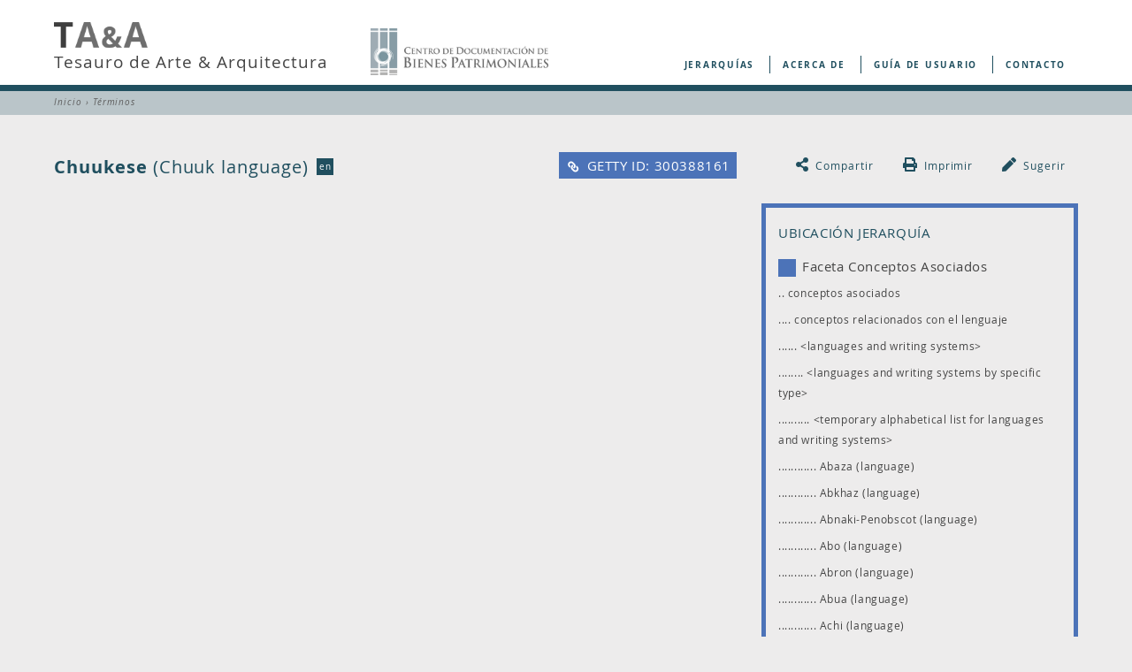

--- FILE ---
content_type: text/html; charset=UTF-8
request_url: https://www.aatespanol.cl/terminos/300388161
body_size: 22741
content:
<!DOCTYPE html>
<html  lang="es" dir="ltr" prefix="og: https://ogp.me/ns#">
  <head>
      <meta charset="utf-8" />
<script async src="https://www.googletagmanager.com/gtag/js?id= UA-50740902-11"></script>
<script>window.dataLayer = window.dataLayer || [];function gtag(){dataLayer.push(arguments)};gtag("js", new Date());gtag("set", "developer_id.dMDhkMT", true);gtag("config", " UA-50740902-11", {"groups":"default","anonymize_ip":true,"page_placeholder":"PLACEHOLDER_page_path","allow_ad_personalization_signals":false});</script>
<link rel="canonical" href="https://www.aatespanol.cl/terminos/300388161" />
<link rel="image_src" href="https://www.aatespanol.cl/modules/custom/taa_termino/images/share-image.jpg" />
<meta property="og:site_name" content="Tesauro de Arte &amp; Arquitectura" />
<meta property="og:title" content="Chuukese" />
<meta property="og:description" content="Te invito a conocer en el Tesauro de Arte &amp; Arquitectura el término" />
<meta property="og:image" content="https://www.aatespanol.cl/modules/custom/taa_termino/images/share-400.jpg" />
<meta name="twitter:card" content="summary_large_image" />
<meta name="twitter:url" content="https://www.aatespanol.cl/" />
<meta name="twitter:image" content="https://www.aatespanol.cl/modules/custom/taa_termino/images/share-image.jpg" />
<meta name="Generator" content="Drupal 9 (https://www.drupal.org)" />
<meta name="MobileOptimized" content="width" />
<meta name="HandheldFriendly" content="true" />
<meta name="viewport" content="width=device-width, initial-scale=1.0" />
<link rel="icon" href="/themes/custom/taa_zen/favicon.ico" type="image/vnd.microsoft.icon" />

        <title>Chuukese | Tesauro de Arte &amp; Arquitectura</title>
    
  <link rel="stylesheet" media="all" href="/sites/default/files/css/css_2jNKX6B8VJcaw1YogvVy7xZJwZqGkauvN3mknfAptVM.css" />
<link rel="stylesheet" media="all" href="/sites/default/files/css/css_Xa3uUbLF2jAu5VLV4yJ0ZSKTZa4UW1M8BWG5DjrvOAc.css" />

  
  </head>
  <body  class="layout-no-sidebars is-path-terminos not-front">
      
<a href="#main-content" class="skip-link visually-hidden visually-hidden--focusable">
      Pasar al contenido principal
  </a>
  
    <div class="dialog-off-canvas-main-canvas" data-off-canvas-main-canvas>
    

<div class="layout-center">

  <header class="header" role="banner">
    <div class="inner">
      
  <div class="region region-header">
    <div id="block-taa-zen-site-branding" class="block block-system block-system-branding-block">
  
    
        <a href="/" rel="home" class="site-logo">
      <img src="/themes/custom/taa_zen/logo.svg" alt="Inicio" />
    </a>
        <div class="site-name">
      <a href="/" rel="home">Tesauro de Arte &amp; Arquitectura</a>
    </div>
      <a href="http://www.cdbp.cl/" title="Centro de Documentación de Bienes Patrimoniales" class="header__cdbp" target="_blank">
    <img src="/themes/custom/taa_zen/images/logo-cdbp.png" alt="Logo del Centro de Documentación de Bienes Patrimoniales" class="header__cdbp-image" />
  </a>
</div>

  </div>

    </div>
    <a href="#" id="toggle-mobile-main-menu"><?php print t('Main menu') ?></a>
  </header>

  
  <div class="region region-breadcrumb">
    <div id="block-taa-zen-breadcrumbs" class="block block-system block-system-breadcrumb-block">
  
    
        
<nav class="breadcrumb " role="navigation" aria-labelledby="system-breadcrumb">
  <h2 id="system-breadcrumb" class="visually-hidden">Sobrescribir enlaces de ayuda a la navegación</h2>
  <ol class="breadcrumb__list">
          <li class="breadcrumb__item">
                  <a href="/">Inicio</a>
                          ›
              </li>
          <li class="breadcrumb__item">
                  <a href="/terminos">Términos</a>
                      </li>
      </ol>
</nav>

  </div>

  </div>


  <div class="layout-3col layout-swap">

                    
    
  <div class="region region-title">
    <div id="block-taa-zen-page-title" class="block block-core block-page-title-block">
  
    
      
  <h1 class="page-title"><span class="title title--en">
  <span class="nombre">Chuukese</span>
      <span class="cualificador">(Chuuk language)</span>
    <span class="language-icon">en</span>
</span>
</h1>


  </div>

  </div>


    

    
    <main class="layout-3col__full" role="main">
      <div class="wrapper">
        <a href="#skip-link" class="visually-hidden visually-hidden--focusable" id="main-content">Back to top</a>        
  <div class="region region-help">
    <div data-drupal-messages-fallback class="hidden"></div>

  </div>

        
        
  <div class="region region-content">
      
    

  <article class="entity entity-termino">
    <div class="participacion"><div class="compartir"><div class="item-list"><h3>Compartir</h3><ul><li><a href="https://twitter.com/intent/tweet?status=Te%20invito%20a%20conocer%20en%20el%20Tesauro%20de%20Arte%20%26%20Arquitectura%20el%20t%C3%A9rmino%20%22Chuukese%22.%0Ahttps%3A//www.aatespanol.cl/terminos/300388161" class="twitter" target="_blank">Compartir en Twitter</a></li><li><a href="http://www.facebook.com/share.php?u=https%3A//www.aatespanol.cl/terminos/300388161" class="facebook" target="_blank">Compartir en Facebook</a></li></ul></div></div>
<div class="print"><h3 onClick="print();">Imprimir</h3>
</div>
<div class="sugerir"><h3><a href="/contacto?colaborar=300388161">Sugerir</a></h3></div>
</div>

<div  class="primary">
      
            <div class="field field--name-getty-id field--type-integer field--label-hidden field__item"><a href="https://vocab.getty.edu/page/aat/300388161" target="_blank" class="button getty-link" style="background-color: #4c73b8">GETTY ID: 300388161</a></div>
      
  </div>

<div  class="secondary">
      
<div  class="jerarquia" style="border-color: #4c73b8;">
    <h2>Ubicación jerarquía</h2>
      <div class="item-list"><ul class="jerarquia"><li><a href="/terminos/300264086"><span class="empty-box" style="background-color: #4c73b8;"></span>Faceta Conceptos Asociados</a></li><li>.. <a href="/terminos/300055126">conceptos asociados</a></li><li>.... <a href="/terminos/300263371">conceptos relacionados con el lenguaje</a></li><li>...... <a href="/terminos/300389739">&#60;languages and writing systems&#62;</a></li><li>........ <a href="/terminos/300389738">&#60;languages and writing systems by specific type&#62;</a></li><li>.......... <a href="/terminos/300411913">&#60;temporary alphabetical list for languages and writing systems&#62;</a></li><li>............ <a href="/terminos/300387765">Abaza (language)</a></li><li>............ <a href="/terminos/300387766">Abkhaz (language)</a></li><li>............ <a href="/terminos/300387767">Abnaki-Penobscot (language)</a></li><li>............ <a href="/terminos/300387768">Abo (language)</a></li><li>............ <a href="/terminos/300387769">Abron (language)</a></li><li>............ <a href="/terminos/300387770">Abua (language)</a></li><li>............ <a href="/terminos/300387771">Achi (language)</a></li><li>............ <a href="/terminos/300387772">Achinese (language)</a></li><li>............ <a href="/terminos/300387773">Achuar-Shiwiar (language)</a></li><li>............ <a href="/terminos/300387774">Achumawi (language)</a></li><li>............ <a href="/terminos/300387775">Adja (language)</a></li><li>............ <a href="/terminos/300387776">Adyghe (language)</a></li><li>............ <a href="/terminos/300387777">Adzera (language)</a></li><li>............ <a href="/terminos/300387778">Afade (language)</a></li><li>............ <a href="/terminos/300387779">Afar (language)</a></li><li>............ <a href="/terminos/300387780">Afitti (language)</a></li><li>............ <a href="/terminos/300387781">African language (language)</a></li><li>............ <a href="/terminos/300387782">Afrikaans (language)</a></li><li>............ <a href="/terminos/300387784">Aghul (language)</a></li><li>............ <a href="/terminos/300387785">Aguacateco (language)</a></li><li>............ <a href="/terminos/300387786">Ahanta (language)</a></li><li>............ <a href="/terminos/300387787">Ahtena (language)</a></li><li>............ <a href="/terminos/300387788">Ainu (language)</a></li><li>............ <a href="/terminos/300387789">Aizo (language)</a></li><li>............ <a href="/terminos/300387790">Aja (language)</a></li><li>............ <a href="/terminos/300387791">Ajië (language)</a></li><li>............ <a href="/terminos/300387792">Ajmeri (language)</a></li><li>............ <a href="/terminos/300387793">Aka-Bo (language)</a></li><li>............ <a href="/terminos/300387794">Akan (language)</a></li><li>............ <a href="/terminos/300387795">Akebou (language)</a></li><li>............ <a href="/terminos/300387796">Akei (language)</a></li><li>............ <a href="/terminos/300387797">Akhvakh (language)</a></li><li>............ <a href="/terminos/300391518">Akkadian (language)</a></li><li>............ <a href="/terminos/300393231">Akkadian (transliterated) (language)</a></li><li>............ <a href="/terminos/300387798">Akwa (language)</a></li><li>............ <a href="/terminos/300387799">Alaba (language)</a></li><li>............ <a href="/terminos/300387800">Alabama (language)</a></li><li>............ <a href="/terminos/300387802">Alak (language)</a></li><li>............ <a href="/terminos/300387804">Albanian, Tosk (language)</a></li><li>............ <a href="/terminos/300387805">Alemmanic dialect (language)</a></li><li>............ <a href="/terminos/300387806">Aleut (language)</a></li><li>............ <a href="/terminos/300387808">Algonquian (language)</a></li><li>............ <a href="/terminos/300387809">Alsatian (language)</a></li><li>............ <a href="/terminos/300387811">Alutor (language)</a></li><li>............ <a href="/terminos/300387812">Ama (language)</a></li><li>............ <a href="/terminos/300387813">Amahuaca (language)</a></li><li>............ <a href="/terminos/300387814">Amalumute (language)</a></li><li>............ <a href="/terminos/300387815">Amara (language)</a></li><li>............ <a href="/terminos/300387816">Ambae (language)</a></li><li>............ <a href="/terminos/300387817">Ambelau (language)</a></li><li>............ <a href="/terminos/300387818">Ambele (language)</a></li><li>............ <a href="/terminos/300387819">Ambon (language)</a></li><li>............ <a href="/terminos/300387820">Ambrym (language)</a></li><li>............ <a href="/terminos/300387821">Amdang (language)</a></li><li>............ <a href="/terminos/300387823">Amerindian language</a></li><li>............ <a href="/terminos/300387824">Amharic (language)</a></li><li>............ <a href="/terminos/300391397">Amharic (transliterated)</a></li><li>............ <a href="/terminos/300387825">Amuzgoan (language)</a></li><li>............ <a href="/terminos/300387826">Ancient Egyptian (language)</a></li><li>............ <a href="/terminos/300387829">Ancient Hebrew (language)</a></li><li>............ <a href="/terminos/300393151">Ancient Hebrew (transliterated) (language)</a></li><li>............ <a href="/terminos/300387830">Ancient Illyrian (language)</a></li><li>............ <a href="/terminos/300391467">Ancient Macedonian (language)</a></li><li>............ <a href="/terminos/300391416">Ancient Macedonian (transliterated) (language)</a></li><li>............ <a href="/terminos/300387833">Andi (language)</a></li><li>............ <a href="/terminos/300387834">Andoa (language)</a></li><li>............ <a href="/terminos/300387835">Andra-Hus (language)</a></li><li>............ <a href="/terminos/300387836">Aneityum (language)</a></li><li>............ <a href="/terminos/300387837">Angkuic (language)</a></li><li>............ <a href="/terminos/300387839">Angloromani (language)</a></li><li>............ <a href="/terminos/300387840">Anuak (language)</a></li><li>............ <a href="/terminos/300387841">Anuta (language)</a></li><li>............ <a href="/terminos/300387842">Apache (language)</a></li><li>............ <a href="/terminos/300387843">Arabic (language)</a></li><li>............ <a href="/terminos/300387844">Arabic (transliterated) (language)</a></li><li>............ <a href="/terminos/300387845">Arabic, Algerian (language)</a></li><li>............ <a href="/terminos/300387846">Arabic, Egyptian (language)</a></li><li>............ <a href="/terminos/300387847">Arabic, Mesopotamian (language)</a></li><li>............ <a href="/terminos/300387848">Arabic, Moroccan (language)</a></li><li>............ <a href="/terminos/300387849">Arabic, Najdi (language)</a></li><li>............ <a href="/terminos/300387850">Arabic, North Levantine (language)</a></li><li>............ <a href="/terminos/300387851">Arabic, Saidi (language)</a></li><li>............ <a href="/terminos/300387852">Arabic, Sanaani (language)</a></li><li>............ <a href="/terminos/300387853">Arabic, Sudanese (language)</a></li><li>............ <a href="/terminos/300387854">Arabic, Tunisian (language)</a></li><li>............ <a href="/terminos/300387855">Aragonese (language)</a></li><li>............ <a href="/terminos/300387856">Arakanese (language)</a></li><li>............ <a href="/terminos/300387857">Aramaic (language)</a></li><li>............ <a href="/terminos/300391519">Aramaic (transliterated) (language)</a></li><li>............ <a href="/terminos/300387858">Aramaic, Samaritan (language)</a></li><li>............ <a href="/terminos/300387859">Araona (language)</a></li><li>............ <a href="/terminos/300387860">Arapaho (language)</a></li><li>............ <a href="/terminos/300387861">Araucanian (language)</a></li><li>............ <a href="/terminos/300387862">Arawak (language)</a></li><li>............ <a href="/terminos/300387863">Arawe (language)</a></li><li>............ <a href="/terminos/300387864">Arbëreshë (language)</a></li><li>............ <a href="/terminos/300387865">Archi (language)</a></li><li>............ <a href="/terminos/300387866">Arguni (language)</a></li><li>............ <a href="/terminos/300387867">Arikara (language)</a></li><li>............ <a href="/terminos/300387868">Arikem (language)</a></li><li>............ <a href="/terminos/300387869">Aringa (language)</a></li><li>............ <a href="/terminos/300391407">Armenian (transliterated)</a></li><li>............ <a href="/terminos/300387871">Aru (language)</a></li><li>............ <a href="/terminos/300387872">Aruak (language)</a></li><li>............ <a href="/terminos/300387874">Arvanitika (language)</a></li><li>............ <a href="/terminos/300387875">Ashtiani (language)</a></li><li>............ <a href="/terminos/300387876">Asian language (language)</a></li><li>............ <a href="/terminos/300387877">Aslian (language)</a></li><li>............ <a href="/terminos/300387878">Assamese (language)</a></li><li>............ <a href="/terminos/300387879">Assamese (transliterated) (language)</a></li><li>............ <a href="/terminos/300387880">Assiniboine (language)</a></li><li>............ <a href="/terminos/300387881">Assyrian Neo-Aramaic (language)</a></li><li>............ <a href="/terminos/300411860">Astur-Leonese (languages)</a></li><li>............ <a href="/terminos/300387882">Asturian (language)</a></li><li>............ <a href="/terminos/300387883">Atakapa (language)</a></li><li>............ <a href="/terminos/300387884">Atayal (language)</a></li><li>............ <a href="/terminos/300387885">Athapaskan (language)</a></li><li>............ <a href="/terminos/300387886">Atikamekw (language)</a></li><li>............ <a href="/terminos/300387887">Atsugewi (language)</a></li><li>............ <a href="/terminos/300387889">Aulua (language)</a></li><li>............ <a href="/terminos/300387890">Aushi (language)</a></li><li>............ <a href="/terminos/300387891">Austral (language)</a></li><li>............ <a href="/terminos/300387893">Austronesian language (language)</a></li><li>............ <a href="/terminos/300387894">Auvergnat (language)</a></li><li>............ <a href="/terminos/300387895">Avar (language)</a></li><li>............ <a href="/terminos/300387896">Avatime (language)</a></li><li>............ <a href="/terminos/300387897">Awadhi (language)</a></li><li>............ <a href="/terminos/300387898">Aweti (language)</a></li><li>............ <a href="/terminos/300387899">Awing (language)</a></li><li>............ <a href="/terminos/300387900">Awjilah (language)</a></li><li>............ <a href="/terminos/300387901">Ayamará (language)</a></li><li>............ <a href="/terminos/300387903">Azerbaijani (language)</a></li><li>............ <a href="/terminos/300387904">Azerbaijani, North (language)</a></li><li>............ <a href="/terminos/300387905">Azerbaijani, South (language)</a></li><li>............ <a href="/terminos/300387907">Babango (language)</a></li><li>............ <a href="/terminos/300387908">Babar (language)</a></li><li>............ <a href="/terminos/300387909">Babatana (language)</a></li><li>............ <a href="/terminos/300387910">Babine (language)</a></li><li>............ <a href="/terminos/300387911">Babole (language)</a></li><li>............ <a href="/terminos/300387912">Bacama (language)</a></li><li>............ <a href="/terminos/300387913">Bade (language)</a></li><li>............ <a href="/terminos/300387914">Badeshi (language)</a></li><li>............ <a href="/terminos/300387915">Badyara (language)</a></li><li>............ <a href="/terminos/300387916">Bafut (language)</a></li><li>............ <a href="/terminos/300387917">Baga (language)</a></li><li>............ <a href="/terminos/300387918">Bagobo (language)</a></li><li>............ <a href="/terminos/300387919">Bagri (language)</a></li><li>............ <a href="/terminos/300387920">Bagvalal (language)</a></li><li>............ <a href="/terminos/300387921">Bahasa Indonesia (language)</a></li><li>............ <a href="/terminos/300387922">Bahasa Malaysia (language)</a></li><li>............ <a href="/terminos/300387923">Bahnaric (language)</a></li><li>............ <a href="/terminos/300387924">Bai (language)</a></li><li>............ <a href="/terminos/300387925">Bainouk (language)</a></li><li>............ <a href="/terminos/300387926">Baka (language)</a></li><li>............ <a href="/terminos/300387927">Baki (language)</a></li><li>............ <a href="/terminos/300387928">Bakwe (language)</a></li><li>............ <a href="/terminos/300387929">Balaesan (language)</a></li><li>............ <a href="/terminos/300387930">Balanta (language)</a></li><li>............ <a href="/terminos/300387931">Balau (language)</a></li><li>............ <a href="/terminos/300387932">Balo (language)</a></li><li>............ <a href="/terminos/300387933">Baloi (language)</a></li><li>............ <a href="/terminos/300387934">Baltic language (language)</a></li><li>............ <a href="/terminos/300387935">Baluchi (language)</a></li><li>............ <a href="/terminos/300387936">Balundu-Bima (language)</a></li><li>............ <a href="/terminos/300387937">Bambara (language)</a></li><li>............ <a href="/terminos/300387938">Bambassi (language)</a></li><li>............ <a href="/terminos/300387939">Bambili (language)</a></li><li>............ <a href="/terminos/300387940">Banda (language)</a></li><li>............ <a href="/terminos/300387941">Bangala (language)</a></li><li>............ <a href="/terminos/300387942">Banjar (language)</a></li><li>............ <a href="/terminos/300387943">Banoni (language)</a></li><li>............ <a href="/terminos/300387944">Bantu (language)</a></li><li>............ <a href="/terminos/300387945">Bantu dialect (language)</a></li><li>............ <a href="/terminos/300387947">Barein (language)</a></li><li>............ <a href="/terminos/300387948">Bareli (language)</a></li><li>............ <a href="/terminos/300387949">Bariai (language)</a></li><li>............ <a href="/terminos/300387950">Bariba (language)</a></li><li>............ <a href="/terminos/300387951">Barok (language)</a></li><li>............ <a href="/terminos/300387952">Basa (language)</a></li><li>............ <a href="/terminos/300387953">Basari (language)</a></li><li>............ <a href="/terminos/300387954">Bashkir (language)</a></li><li>............ <a href="/terminos/300387956">Bateke (language)</a></li><li>............ <a href="/terminos/300387957">Batsi (language)</a></li><li>............ <a href="/terminos/300387958">Batu (language)</a></li><li>............ <a href="/terminos/300387959">Bauan (language)</a></li><li>............ <a href="/terminos/300387960">Bauria (language)</a></li><li>............ <a href="/terminos/300387961">Bavarian (language)</a></li><li>............ <a href="/terminos/300387962">Bayot (language)</a></li><li>............ <a href="/terminos/300387963">Beaver (language)</a></li><li>............ <a href="/terminos/300387964">Bekwel (language)</a></li><li>............ <a href="/terminos/300387965">Bela (language)</a></li><li>............ <a href="/terminos/300387966">Bella Coola (language)</a></li><li>............ <a href="/terminos/300387967">Belorussian (language)</a></li><li>............ <a href="/terminos/300391404">Belorussian (transliterated)</a></li><li>............ <a href="/terminos/300387968">Bembe (language)</a></li><li>............ <a href="/terminos/300387969">Bena (language)</a></li><li>............ <a href="/terminos/300387970">Bendi (language)</a></li><li>............ <a href="/terminos/300387971">Bengali (language)</a></li><li>............ <a href="/terminos/300387972">Bengali (transliterated) (language)</a></li><li>............ <a href="/terminos/300387973">Berber (language)</a></li><li>............ <a href="/terminos/300387974">Berber dialects (language)</a></li><li>............ <a href="/terminos/300387975">Berti (language)</a></li><li>............ <a href="/terminos/300387976">Bete (language)</a></li><li>............ <a href="/terminos/300387977">Bezhta (language)</a></li><li>............ <a href="/terminos/300387978">Bhatneri (language)</a></li><li>............ <a href="/terminos/300387979">Bhilala (language)</a></li><li>............ <a href="/terminos/300387980">Bhili (language)</a></li><li>............ <a href="/terminos/300387981">Bhilori (language)</a></li><li>............ <a href="/terminos/300387982">Bhojpuri (language)</a></li><li>............ <a href="/terminos/300387983">Bhoyari (language)</a></li><li>............ <a href="/terminos/300387984">Biao Mien (language)</a></li><li>............ <a href="/terminos/300387985">Bibling (language)</a></li><li>............ <a href="/terminos/300387986">Bideyat (language)</a></li><li>............ <a href="/terminos/300387987">Bidyogo (language)</a></li><li>............ <a href="/terminos/300387988">Bierebo (language)</a></li><li>............ <a href="/terminos/300387989">Bieria (language)</a></li><li>............ <a href="/terminos/300387990">Bikol (language)</a></li><li>............ <a href="/terminos/300387991">Biloxi (language)</a></li><li>............ <a href="/terminos/300387992">Bima-Sumba (language)</a></li><li>............ <a href="/terminos/300387993">Birao (language)</a></li><li>............ <a href="/terminos/300387994">Birked (language)</a></li><li>............ <a href="/terminos/300387995">Birri (language)</a></li><li>............ <a href="/terminos/300387996">Birwa (language)</a></li><li>............ <a href="/terminos/300387997">Bisayan (language)</a></li><li>............ <a href="/terminos/300387998">Biseni (language)</a></li><li>............ <a href="/terminos/300387999">Bislama (language)</a></li><li>............ <a href="/terminos/300388000">Bisu (language)</a></li><li>............ <a href="/terminos/300388001">Bit (language)</a></li><li>............ <a href="/terminos/300388002">Biu-Mandara (language)</a></li><li>............ <a href="/terminos/300388003">Blablanga (language)</a></li><li>............ <a href="/terminos/300388004">Blackfoot (language)</a></li><li>............ <a href="/terminos/300388005">Boano (language)</a></li><li>............ <a href="/terminos/300388006">Bobot (language)</a></li><li>............ <a href="/terminos/300388007">Bodo (language)</a></li><li>............ <a href="/terminos/300388008">Boga (language)</a></li><li>............ <a href="/terminos/300388009">Boghom (language)</a></li><li>............ <a href="/terminos/300388010">Bojpoori (language)</a></li><li>............ <a href="/terminos/300388011">Bola (language)</a></li><li>............ <a href="/terminos/300388012">Bole (language)</a></li><li>............ <a href="/terminos/300388013">Bolgar (language)</a></li><li>............ <a href="/terminos/300388014">Bolo (language)</a></li><li>............ <a href="/terminos/300388015">Bom (language)</a></li><li>............ <a href="/terminos/300388016">Boma (language)</a></li><li>............ <a href="/terminos/300388017">Bomberai (language)</a></li><li>............ <a href="/terminos/300388018">Bonan (language)</a></li><li>............ <a href="/terminos/300388019">Bondo (language)</a></li><li>............ <a href="/terminos/300388020">Bongo (language)</a></li><li>............ <a href="/terminos/300388021">Boni (language)</a></li><li>............ <a href="/terminos/300388022">Bontoc (language)</a></li><li>............ <a href="/terminos/300388023">Bosnian (language)</a></li><li>............ <a href="/terminos/300388024">Botlikh (language)</a></li><li>............ <a href="/terminos/300388025">Breton (language)</a></li><li>............ <a href="/terminos/300388026">Bringen (language)</a></li><li>............ <a href="/terminos/300388028">Buang (language)</a></li><li>............ <a href="/terminos/300388029">Bubi (language)</a></li><li>............ <a href="/terminos/300388030">Budukh (language)</a></li><li>............ <a href="/terminos/300388031">Bughotu (language)</a></li><li>............ <a href="/terminos/300388032">Buka (language)</a></li><li>............ <a href="/terminos/300388033">Bulang (language)</a></li><li>............ <a href="/terminos/300388034">Bulgarian (language)</a></li><li>............ <a href="/terminos/300391408">Bulgarian (transliterated)</a></li><li>............ <a href="/terminos/300388035">Bulu (language)</a></li><li>............ <a href="/terminos/300388036">Bunaban (language)</a></li><li>............ <a href="/terminos/300388037">Bunan (language)</a></li><li>............ <a href="/terminos/300388038">Bungu (language)</a></li><li>............ <a href="/terminos/300388039">Bunu (language)</a></li><li>............ <a href="/terminos/300388040">Burarran (language)</a></li><li>............ <a href="/terminos/300388041">Buriat (language)</a></li><li>............ <a href="/terminos/300388042">Burmese (language)</a></li><li>............ <a href="/terminos/300391409">Burmese (transliterated)</a></li><li>............ <a href="/terminos/300388043">Buru (language)</a></li><li>............ <a href="/terminos/300388044">Buso (language)</a></li><li>............ <a href="/terminos/300388045">Bussa (language)</a></li><li>............ <a href="/terminos/300388046">Busu (language)</a></li><li>............ <a href="/terminos/300388047">Butmas-Tur (language)</a></li><li>............ <a href="/terminos/300388048">Buyang (language)</a></li><li>............ <a href="/terminos/300388049">Bwile (language)</a></li><li>............ <a href="/terminos/300388051">Cacaopera (language)</a></li><li>............ <a href="/terminos/300388053">Cahita (language)</a></li><li>............ <a href="/terminos/300388055">Cahuilla (language)</a></li><li>............ <a href="/terminos/300388056">Cajun French (language)</a></li><li>............ <a href="/terminos/300388057">Cakchiquel (language)</a></li><li>............ <a href="/terminos/300388058">Caló (language)</a></li><li>............ <a href="/terminos/300388059">Calypso (language)</a></li><li>............ <a href="/terminos/300388060">Campa (language)</a></li><li>............ <a href="/terminos/300388061">Canaanite (language)</a></li><li>............ <a href="/terminos/300388062">Candoshi (language)</a></li><li>............ <a href="/terminos/300388063">Cangin (language)</a></li><li>............ <a href="/terminos/300388064">Caquinte (language)</a></li><li>............ <a href="/terminos/300388065">Car (language)</a></li><li>............ <a href="/terminos/300388066">Caribbean language (language)</a></li><li>............ <a href="/terminos/300388067">Carolinian (language)</a></li><li>............ <a href="/terminos/300388068">Carrier (language)</a></li><li>............ <a href="/terminos/300388069">Cashibo-Cacataibo (language)</a></li><li>............ <a href="/terminos/300388070">Cashinahua (language)</a></li><li>............ <a href="/terminos/300388072">Catalan (language) [+]</a></li><li>............ <a href="/terminos/300388073">Catawba (language)</a></li><li>............ <a href="/terminos/300388074">Cavinena (language)</a></li><li>............ <a href="/terminos/300388075">Cayuga (language)</a></li><li>............ <a href="/terminos/300388076">Cebuano (language)</a></li><li>............ <a href="/terminos/300393149">Celtiberian (language)</a></li><li>............ <a href="/terminos/300388077">Celtic language (language)</a></li><li>............ <a href="/terminos/300388078">Celto-Gallic dialect (language)</a></li><li>............ <a href="/terminos/300388079">Central American native language (language)</a></li><li>............ <a href="/terminos/300388080">Chadic (language)</a></li><li>............ <a href="/terminos/300388081">Chagatai (language)</a></li><li>............ <a href="/terminos/300388082">Chagga (language)</a></li><li>............ <a href="/terminos/300388083">Chaldean Neo-Aramaic (language)</a></li><li>............ <a href="/terminos/300388084">Cham (language)</a></li><li>............ <a href="/terminos/300388085">Chamalal (language)</a></li><li>............ <a href="/terminos/300388086">Chamicuro (language)</a></li><li>............ <a href="/terminos/300388087">Chamorro (language)</a></li><li>............ <a href="/terminos/300388088">Chane (language)</a></li><li>............ <a href="/terminos/300388089">Changthang (language)</a></li><li>............ <a href="/terminos/300388090">Chantel (language)</a></li><li>............ <a href="/terminos/300388092">Chapacura-Wanham (language)</a></li><li>............ <a href="/terminos/300388093">Chara (language)</a></li><li>............ <a href="/terminos/300388094">Chatino (language)</a></li><li>............ <a href="/terminos/300388095">Chechen (language)</a></li><li>............ <a href="/terminos/300388096">Chehalis (language)</a></li><li>............ <a href="/terminos/300388097">Cherokee (language)</a></li><li>............ <a href="/terminos/300388098">Chetco (language)</a></li><li>............ <a href="/terminos/300388099">Chewong (language)</a></li><li>............ <a href="/terminos/300388100">Cheyenne (language)</a></li><li>............ <a href="/terminos/300388101">Chhattisgarhi (language)</a></li><li>............ <a href="/terminos/300388102">Chiang Saeng (language)</a></li><li>............ <a href="/terminos/300388103">Chiapaneco (language)</a></li><li>............ <a href="/terminos/300388104">Chibcha Cofan (language)</a></li><li>............ <a href="/terminos/300391410">Chichewa</a></li><li>............ <a href="/terminos/300388106">Chichimec (language)</a></li><li>............ <a href="/terminos/300388107">Chickasaw (language)</a></li><li>............ <a href="/terminos/300388108">Chicomuceltec (language)</a></li><li>............ <a href="/terminos/300388109">Chilcotin (language)</a></li><li>............ <a href="/terminos/300388111">Chin (language)</a></li><li>............ <a href="/terminos/300388112">Chinantecan (language)</a></li><li>............ <a href="/terminos/300388113">Chinese (language)</a></li><li>............ <a href="/terminos/300388115">Chinese (simplified) (language)</a></li><li>............ <a href="/terminos/300388116">Chinese (traditional) (language)</a></li><li>............ <a href="/terminos/300388117">Chinese (transliterated Hanyu Pinyin) (language)</a></li><li>............ <a href="/terminos/300388118">Chinese (transliterated Pinyin without tones) (language)</a></li><li>............ <a href="/terminos/300388119">Chinese (transliterated Pinyin) (language)</a></li><li>............ <a href="/terminos/300388120">Chinese (transliterated Tongyong Pinyin) (language)</a></li><li>............ <a href="/terminos/300388121">Chinese (transliterated Wade-Giles) (language)</a></li><li>............ <a href="/terminos/300388122">Chinese (transliterated) (language)</a></li><li>............ <a href="/terminos/300388114">Chinese (Zhuyin transcription) (language)</a></li><li>............ <a href="/terminos/300388123">Chinese, Gan (language)</a></li><li>............ <a href="/terminos/300388124">Chinese, Hakka (Chinese Hakka language)</a></li><li>............ <a href="/terminos/300388125">Chinese, Huizhou (language)</a></li><li>............ <a href="/terminos/300388126">Chinese, Jinyu (language)</a></li><li>............ <a href="/terminos/300388127">Chinese, Mandarin (language)</a></li><li>............ <a href="/terminos/300388128">Chinese, Min Bei (language)</a></li><li>............ <a href="/terminos/300388129">Chinese, Min Dong (language)</a></li><li>............ <a href="/terminos/300388130">Chinese, Min Nan (language)</a></li><li>............ <a href="/terminos/300388131">Chinese, Min Zhong (language)</a></li><li>............ <a href="/terminos/300388132">Chinese, Pu-Xian (language)</a></li><li>............ <a href="/terminos/300388133">Chinese, Wu (language)</a></li><li>............ <a href="/terminos/300388134">Chinese, Xiang (language)</a></li><li>............ <a href="/terminos/300388135">Chinese, Yue (language)</a></li><li>............ <a href="/terminos/300388136">Chinookan (language)</a></li><li>............ <a href="/terminos/300388137">Chipewyan (language)</a></li><li>............ <a href="/terminos/300388138">Chiru (language)</a></li><li>............ <a href="/terminos/300388139">Chitimacha (language)</a></li><li>............ <a href="/terminos/300388140">Chittagonian (language)</a></li><li>............ <a href="/terminos/300388141">Chiwere (language)</a></li><li>............ <a href="/terminos/300388142">Chochoteco (language)</a></li><li>............ <a href="/terminos/300388144">Choctaw (language)</a></li><li>............ <a href="/terminos/300388145">Chodri (language)</a></li><li>............ <a href="/terminos/300388146">Choiseul (language)</a></li><li>............ <a href="/terminos/300388147">Chokwe (language)</a></li><li>............ <a href="/terminos/300388148">Cholan (language)</a></li><li>............ <a href="/terminos/300388149">Chong (language)</a></li><li>............ <a href="/terminos/300388150">Chontal (language)</a></li><li>............ <a href="/terminos/300388151">Chonyi (language)</a></li><li>............ <a href="/terminos/300388152">Chorotega (language)</a></li><li>............ <a href="/terminos/300388153">Chorti (language)</a></li><li>............ <a href="/terminos/300388154">Chuanqiandian (language)</a></li><li>............ <a href="/terminos/300388155">Chujean (language)</a></li><li>............ <a href="/terminos/300388156">Chuka (language)</a></li><li>............ <a href="/terminos/300388157">Chukot (language)</a></li><li>............ <a href="/terminos/300388158">Chulym (language)</a></li><li>............ <a href="/terminos/300388160">Chut (language)</a></li><li>............ <strong class="current">Chuukese (Chuuk language)</strong></li><li>............ <a href="/terminos/300388162">Chuvash (language)</a></li><li>............ <a href="/terminos/300388163">Chwabo (language)</a></li><li>............ <a href="/terminos/300388164">Cimbrian (language)</a></li><li>............ <a href="/terminos/300388165">Circassian (language)</a></li><li>............ <a href="/terminos/300388166">Clallam (language)</a></li><li>............ <a href="/terminos/300387906">Nahuatl clásico (lengua)</a></li><li>............ <a href="/terminos/300388168">Cochimi (language)</a></li><li>............ <a href="/terminos/300388169">Coconucan (language)</a></li><li>............ <a href="/terminos/300388170">Cocopa (language)</a></li><li>............ <a href="/terminos/300389638">code (language)</a></li><li>............ <a href="/terminos/300388171">Coeur D'alene (language)</a></li><li>............ <a href="/terminos/300388172">Cogapacori (language)</a></li><li>............ <a href="/terminos/300388173">Comanche (language)</a></li><li>............ <a href="/terminos/300391411">Comorian (language)</a></li><li>............ <a href="/terminos/300388174">Comox (language)</a></li><li>............ <a href="/terminos/300388175">Coos (language)</a></li><li>............ <a href="/terminos/300388176">Coquille (language)</a></li><li>............ <a href="/terminos/300388177">Cora (language)</a></li><li>............ <a href="/terminos/300388178">Corachol (language)</a></li><li>............ <a href="/terminos/300388179">Cornish (language)</a></li><li>............ <a href="/terminos/300388180">Corsican (language)</a></li><li>............ <a href="/terminos/300388181">Cowlitz (language)</a></li><li>............ <a href="/terminos/300388182">Cree (language)</a></li><li>............ <a href="/terminos/300388183">Creole patois (language)</a></li><li>............ <a href="/terminos/300389639">creolized language (language)</a></li><li>............ <a href="/terminos/300388184">Criolo (language)</a></li><li>............ <a href="/terminos/300388185">Croatian (language)</a></li><li>............ <a href="/terminos/300388186">Crow (language)</a></li><li>............ <a href="/terminos/300388187">Cuicateco (language)</a></li><li>............ <a href="/terminos/300388188">Cuoi (language)</a></li><li>............ <a href="/terminos/300388189">Cupan (language)</a></li><li>............ <a href="/terminos/300388190">Cupeno (language)</a></li><li>............ <a href="/terminos/300388191">Czech (language)</a></li><li>............ <a href="/terminos/300388192">Czech-Slovak (language)</a></li><li>............ <a href="/terminos/300388193">Dabarre (language)</a></li><li>............ <a href="/terminos/300388194">Dai (language)</a></li><li>............ <a href="/terminos/300388195">Daic (language)</a></li><li>............ <a href="/terminos/300388196">Dair (language)</a></li><li>............ <a href="/terminos/300388197">Daju (language)</a></li><li>............ <a href="/terminos/300388198">Dakota (language)</a></li><li>............ <a href="/terminos/300388199">Dalmatian (language)</a></li><li>............ <a href="/terminos/300388200">Daly (language)</a></li><li>............ <a href="/terminos/300388201">Damar (language)</a></li><li>............ <a href="/terminos/300388202">Danakili (language)</a></li><li>............ <a href="/terminos/300388203">Danau (language)</a></li><li>............ <a href="/terminos/300388204">Danish (language)</a></li><li>............ <a href="/terminos/300388205">Dano-Norwegian, Bokmål (language)</a></li><li>............ <a href="/terminos/300388206">Dano-Norwegian, Riksmål (language)</a></li><li>............ <a href="/terminos/300388207">Dargwa (language)</a></li><li>............ <a href="/terminos/300388208">Dari (language)</a></li><li>............ <a href="/terminos/300390563">Dari (transliterated)</a></li><li>............ <a href="/terminos/300388209">Darlong (language)</a></li><li>............ <a href="/terminos/300388210">Datooga (language)</a></li><li>............ <a href="/terminos/300388211">Daur (language)</a></li><li>............ <a href="/terminos/300388212">Davawenyo (language)</a></li><li>............ <a href="/terminos/300388213">Dayic (language)</a></li><li>............ <a href="/terminos/300388214">Daza (language)</a></li><li>............ <a href="/terminos/300388215">Deccan (language)</a></li><li>............ <a href="/terminos/300388216">Degexit'an (Degexit'an language)</a></li><li>............ <a href="/terminos/300388217">Dehu (language)</a></li><li>............ <a href="/terminos/300388218">Deori (language)</a></li><li>............ <a href="/terminos/300388219">Dhaiso (language)</a></li><li>............ <a href="/terminos/300388220">Dhanki (language)</a></li><li>............ <a href="/terminos/300388221">Dhatki (language)</a></li><li>............ <a href="/terminos/300388222">Dhegiha (language)</a></li><li>............ <a href="/terminos/300388223">Dhimal (language)</a></li><li>............ <a href="/terminos/300388224">Dhodia (language)</a></li><li>............ <a href="/terminos/300388225">Dida (language)</a></li><li>............ <a href="/terminos/300388226">Dido (language)</a></li><li>............ <a href="/terminos/300388227">Dimasa (language)</a></li><li>............ <a href="/terminos/300388228">Ding (language)</a></li><li>............ <a href="/terminos/300388229">Dinka (language)</a></li><li>............ <a href="/terminos/300388230">Diola (language)</a></li><li>............ <a href="/terminos/300388231">Dioula (language)</a></li><li>............ <a href="/terminos/300388232">Diri (language)</a></li><li>............ <a href="/terminos/300388233">Diriku (language)</a></li><li>............ <a href="/terminos/300388234">Dizoid (language)</a></li><li>............ <a href="/terminos/300388235">Djamindjung (language)</a></li><li>............ <a href="/terminos/300388236">Djeebbana (language)</a></li><li>............ <a href="/terminos/300388237">Djeragan (language)</a></li><li>............ <a href="/terminos/300388238">Djerma (language)</a></li><li>............ <a href="/terminos/300388239">Dogon (language)</a></li><li>............ <a href="/terminos/300388240">Dogrib (language)</a></li><li>............ <a href="/terminos/300388241">Dolgan (language)</a></li><li>............ <a href="/terminos/300388242">Domari (language)</a></li><li>............ <a href="/terminos/300388243">Dong (language)</a></li><li>............ <a href="/terminos/300388244">Dongolawi (language)</a></li><li>............ <a href="/terminos/300388245">Dongxiang (language)</a></li><li>............ <a href="/terminos/300388249">Dubla (language)</a></li><li>............ <a href="/terminos/300388250">Duka (language)</a></li><li>............ <a href="/terminos/300388251">Dullay (language)</a></li><li>............ <a href="/terminos/300388252">Duma (language)</a></li><li>............ <a href="/terminos/300388253">Dumbea (language)</a></li><li>............ <a href="/terminos/300388254">Dungan (language)</a></li><li>............ <a href="/terminos/300388255">Dusunic (language)</a></li><li>............ <a href="/terminos/300388256">Dutch (language) [+]</a></li><li>............ <a href="/terminos/300388257">Duwai (language)</a></li><li>............ <a href="/terminos/300388258">Duwinna (language)</a></li><li>............ <a href="/terminos/300388259">Dzalakha (language)</a></li><li>............ <a href="/terminos/300388260">Dzongkha (language)</a></li><li>............ <a href="/terminos/300391398">Dzongkha (transliterated)</a></li><li>............ <a href="/terminos/300388261">Ebrie (language)</a></li><li>............ <a href="/terminos/300388262">Ebughu (language)</a></li><li>............ <a href="/terminos/300388263">Edo (language)</a></li><li>............ <a href="/terminos/300388264">Efai (language)</a></li><li>............ <a href="/terminos/300388265">Efate (language)</a></li><li>............ <a href="/terminos/300388266">Ega (language)</a></li><li>............ <a href="/terminos/300388267">Egyptian (language)</a></li><li>............ <a href="/terminos/300388268">Egyptian, Coptic (language)</a></li><li>............ <a href="/terminos/300388269">Elgon (language)</a></li><li>............ <a href="/terminos/300388270">Ellicean (language)</a></li><li>............ <a href="/terminos/300388271">Emae (language)</a></li><li>............ <a href="/terminos/300388272">Embera (language)</a></li><li>............ <a href="/terminos/300388273">Embu (language)</a></li><li>............ <a href="/terminos/300393242">Emilian (language)</a></li><li>............ <a href="/terminos/300388274">Emiliano-Romagnolo (language)</a></li><li>............ <a href="/terminos/300388275">Ende (language)</a></li><li>............ <a href="/terminos/300388276">Endo (language)</a></li><li>............ <a href="/terminos/300388277">English (language) [+]</a></li><li>............ <a href="/terminos/300388278">Enya (language)</a></li><li>............ <a href="/terminos/300388279">Epi (language)</a></li><li>............ <a href="/terminos/300388281">Eskimo (language)</a></li><li>............ <a href="/terminos/300388282">Esperanto (language)</a></li><li>............ <a href="/terminos/300388283">Estonian (language)</a></li><li>............ <a href="/terminos/300388284">Ethiopian (language)</a></li><li>............ <a href="/terminos/300388285">Eton (language)</a></li><li>............ <a href="/terminos/300388286">Etruscan (language)</a></li><li>............ <a href="/terminos/300388287">Ewe (language)</a></li><li>............ <a href="/terminos/300388288">Extremaduran (language)</a></li><li>............ <a href="/terminos/300388289">Eyak (language)</a></li><li>............ <a href="/terminos/300388290">Fala (language)</a></li><li>............ <a href="/terminos/300388291">Fam (language)</a></li><li>............ <a href="/terminos/300388292">Fang (language)</a></li><li>............ <a href="/terminos/300388293">Faroese (language)</a></li><li>............ <a href="/terminos/300388294">Fars (language)</a></li><li>............ <a href="/terminos/300388296">Farsi, Western (language)</a></li><li>............ <a href="/terminos/300388297">Fataleka (language)</a></li><li>............ <a href="/terminos/300388298">Fijian (language)</a></li><li>............ <a href="/terminos/300388299">Finnish (language)</a></li><li>............ <a href="/terminos/300388300">Finno-Ugric (language)</a></li><li>............ <a href="/terminos/300388302">Fon (language)</a></li><li>............ <a href="/terminos/300388303">Fongoro (language)</a></li><li>............ <a href="/terminos/300388304">Formosan (language)</a></li><li>............ <a href="/terminos/300388305">Frankish (language)</a></li><li>............ <a href="/terminos/300388306">French (language)</a></li><li>............ <a href="/terminos/300388307">French patois (language)</a></li><li>............ <a href="/terminos/300388308">Frisian (language)</a></li><li>............ <a href="/terminos/300388309">Friulian (language)</a></li><li>............ <a href="/terminos/300388310">Fula (language)</a></li><li>............ <a href="/terminos/300388313">Fulfulde, Nigerian (language)</a></li><li>............ <a href="/terminos/300388314">Fur (Fur language)</a></li><li>............ <a href="/terminos/300388315">Futunic (language)</a></li><li>............ <a href="/terminos/300388316">Fwai (language)</a></li><li>............ <a href="/terminos/300400476">Ga'anda (Nigerian language)</a></li><li>............ <a href="/terminos/300388317">Gabake-Ntshori (language)</a></li><li>............ <a href="/terminos/300388318">Gabri (language)</a></li><li>............ <a href="/terminos/300388319">Gabrielino (language)</a></li><li>............ <a href="/terminos/300388320">Gadaba (language)</a></li><li>............ <a href="/terminos/300388321">Gadang (language)</a></li><li>............ <a href="/terminos/300388322">Gade Lohar (language)</a></li><li>............ <a href="/terminos/300388323">Gaelic (language)</a></li><li>............ <a href="/terminos/300388324">Gaelic, indigenous Manx (language)</a></li><li>............ <a href="/terminos/300388325">Gafat (language)</a></li><li>............ <a href="/terminos/300388326">Galice (language)</a></li><li>............ <a href="/terminos/300388327">Galician (language)</a></li><li>............ <a href="/terminos/300388328">Gallo-Romance language (language)</a></li><li>............ <a href="/terminos/300388329">Gamit (language)</a></li><li>............ <a href="/terminos/300388330">Gan (language)</a></li><li>............ <a href="/terminos/300388332">Gana (language)</a></li><li>............ <a href="/terminos/300388331">Ganáde (language)</a></li><li>............ <a href="/terminos/300388333">Ganda (Ugandan language)</a></li><li>............ <a href="/terminos/300388334">Gani-Khwe (language)</a></li><li>............ <a href="/terminos/300388335">Ganja (language)</a></li><li>............ <a href="/terminos/300388336">Ganza (language)</a></li><li>............ <a href="/terminos/300388337">Garo (language)</a></li><li>............ <a href="/terminos/300388338">Gascon (language)</a></li><li>............ <a href="/terminos/300388339">Gawwada (language)</a></li><li>............ <a href="/terminos/300388340">Gazi (language)</a></li><li>............ <a href="/terminos/300388341">Geez (language)</a></li><li>............ <a href="/terminos/300388342">Gela (language)</a></li><li>............ <a href="/terminos/300388343">Georgian (language)</a></li><li>............ <a href="/terminos/300391402">Georgian (transliterated)</a></li><li>............ <a href="/terminos/300388344">German (language) [+]</a></li><li>............ <a href="/terminos/300388346">Geta' (language)</a></li><li>............ <a href="/terminos/300388347">Ghale (language)</a></li><li>............ <a href="/terminos/300388348">Ghari (language)</a></li><li>............ <a href="/terminos/300388349">Gheg (language)</a></li><li>............ <a href="/terminos/300388350">Ghodoberi (language)</a></li><li>............ <a href="/terminos/300388351">Ghomara (language)</a></li><li>............ <a href="/terminos/300388352">Ghulfan (language)</a></li><li>............ <a href="/terminos/300388353">Gidar (language)</a></li><li>............ <a href="/terminos/300388354">Gilbertese (language)</a></li><li>............ <a href="/terminos/300388355">Girasia (language)</a></li><li>............ <a href="/terminos/300388356">Godie (language)</a></li><li>............ <a href="/terminos/300388357">Gonga (language)</a></li><li>............ <a href="/terminos/300388358">Gooniyandi (language)</a></li><li>............ <a href="/terminos/300388360">Gourmantche (language)</a></li><li>............ <a href="/terminos/300388363">Greenlandic (language)</a></li><li>............ <a href="/terminos/300388364">Gros Ventre (language)</a></li><li>............ <a href="/terminos/300388365">Guaicuruan (language)</a></li><li>............ <a href="/terminos/300388366">Guambiano (language)</a></li><li>............ <a href="/terminos/300388367">Guanche (language)</a></li><li>............ <a href="/terminos/300388368">Guapore (language)</a></li><li>............ <a href="/terminos/300388369">Guarani (language)</a></li><li>............ <a href="/terminos/300388371">Gujarati (language)</a></li><li>............ <a href="/terminos/300388372">Gujarati (transliterated) (language)</a></li><li>............ <a href="/terminos/300388373">Gujari (language)</a></li><li>............ <a href="/terminos/300388374">Gule (language)</a></li><li>............ <a href="/terminos/300388375">Gumuz (language)</a></li><li>............ <a href="/terminos/300388376">Gun-Gbe (language)</a></li><li>............ <a href="/terminos/300388377">Gungu (language)</a></li><li>............ <a href="/terminos/300388378">Gurage (language)</a></li><li>............ <a href="/terminos/300388379">Guragone (language)</a></li><li>............ <a href="/terminos/300388380">Gusii (language)</a></li><li>............ <a href="/terminos/300388381">Gwere (language)</a></li><li>............ <a href="/terminos/300388382">Gwi-Khwe (language)</a></li><li>............ <a href="/terminos/300388383">Gwich'in (language)</a></li><li>............ <a href="/terminos/300388385">Haekic (language)</a></li><li>............ <a href="/terminos/300388386">Hahon (language)</a></li><li>............ <a href="/terminos/300388387">Haida (language)</a></li><li>............ <a href="/terminos/300388388">Haisla (language)</a></li><li>............ <a href="/terminos/300388389">Haitian Creole French (language)</a></li><li>............ <a href="/terminos/300388391">Halang (language)</a></li><li>............ <a href="/terminos/300388392">Halang Doan (Halang Doan language)</a></li><li>............ <a href="/terminos/300388393">Halia (language)</a></li><li>............ <a href="/terminos/300388394">Halkomelem (language)</a></li><li>............ <a href="/terminos/300388395">Han (language)</a></li><li>............ <a href="/terminos/300388396">Harauti (language)</a></li><li>............ <a href="/terminos/300388397">Haryanvi (language)</a></li><li>............ <a href="/terminos/300388398">Hatsa (language)</a></li><li>............ <a href="/terminos/300388399">Hausa (language)</a></li><li>............ <a href="/terminos/300388400">Hawaiian (language)</a></li><li>............ <a href="/terminos/300388401">hebreo (idioma)</a></li><li>............ <a href="/terminos/300388402">Hebrew (transliterated) (language)</a></li><li>............ <a href="/terminos/300388403">Hehe (language)</a></li><li>............ <a href="/terminos/300388404">Heiltsuk (language)</a></li><li>............ <a href="/terminos/300388405">Hema (language)</a></li><li>............ <a href="/terminos/300388406">Hemba (language)</a></li><li>............ <a href="/terminos/300388407">Herero (language)</a></li><li>............ <a href="/terminos/300388384">Hértevin (language)</a></li><li>............ <a href="/terminos/300388408">Hidatsa (language)</a></li><li>............ <a href="/terminos/300388409">Hiechware (language)</a></li><li>............ <a href="/terminos/300388411">Hiligaynon (language)</a></li><li>............ <a href="/terminos/300388412">Hindi (language)</a></li><li>............ <a href="/terminos/300388413">Hindi (transliterated) (language)</a></li><li>............ <a href="/terminos/300388414">Hindustani (language)</a></li><li>............ <a href="/terminos/300388415">Hinukh (language)</a></li><li>............ <a href="/terminos/300391423">Hiri Motu</a></li><li>............ <a href="/terminos/300388416">Hittite (language)</a></li><li>............ <a href="/terminos/300388417">Hitu (language)</a></li><li>............ <a href="/terminos/300388418">Hmar (language)</a></li><li>............ <a href="/terminos/300388419">Hmong (language)</a></li><li>............ <a href="/terminos/300388421">Hmwaveke (language)</a></li><li>............ <a href="/terminos/300393249">Ho (language)</a></li><li>............ <a href="/terminos/300389563">Ho-Chunk</a></li><li>............ <a href="/terminos/300388422">Hoamoal (language)</a></li><li>............ <a href="/terminos/300388425">Holikachuk (language)</a></li><li>............ <a href="/terminos/300388426">Hopi (language)</a></li><li>............ <a href="/terminos/300388427">Hote (language)</a></li><li>............ <a href="/terminos/300388428">Hoti (language)</a></li><li>............ <a href="/terminos/300388429">Hre (language)</a></li><li>............ <a href="/terminos/300388430">Hu (language)</a></li><li>............ <a href="/terminos/300388431">Hua (language)</a></li><li>............ <a href="/terminos/300388432">Huarijio (language)</a></li><li>............ <a href="/terminos/300388433">Huastecan (language)</a></li><li>............ <a href="/terminos/300388435">Huichol (language)</a></li><li>............ <a href="/terminos/300388436">Huitoto (language)</a></li><li>............ <a href="/terminos/300388437">Hulaula (language)</a></li><li>............ <a href="/terminos/300388438">Hulung (language)</a></li><li>............ <a href="/terminos/300388439">Hunzib (language)</a></li><li>............ <a href="/terminos/300388440">Hupa (language)</a></li><li>............ <a href="/terminos/300388441">Huron</a></li><li>............ <a href="/terminos/300388442">Iaai (language)</a></li><li>............ <a href="/terminos/300388443">Ibanag (language)</a></li><li>............ <a href="/terminos/300388444">Ibani (language)</a></li><li>............ <a href="/terminos/300388445">Ibero-Romance language (language)</a></li><li>............ <a href="/terminos/300388446">Ibibio-Efik (language)</a></li><li>............ <a href="/terminos/300388447">Ibino (language)</a></li><li>............ <a href="/terminos/300388448">Ibo (Ibo language)</a></li><li>............ <a href="/terminos/300388449">Icelandic (language)</a></li><li>............ <a href="/terminos/300388450">Ida'an (language)</a></li><li>............ <a href="/terminos/300388451">Ife (language)</a></li><li>............ <a href="/terminos/300388452">Ifo (language)</a></li><li>............ <a href="/terminos/300388453">Igbo (language)</a></li><li>............ <a href="/terminos/300388454">Ijo (language)</a></li><li>............ <a href="/terminos/300388455">Ikizu (language)</a></li><li>............ <a href="/terminos/300388456">Ilocano (language)</a></li><li>............ <a href="/terminos/300388457">Indo-Aryan language (language)</a></li><li>............ <a href="/terminos/300388460">Indonesian (language)</a></li><li>............ <a href="/terminos/300388462">Ingrian (language)</a></li><li>............ <a href="/terminos/300388463">Ingush (language)</a></li><li>............ <a href="/terminos/300388464">Insular language (language)</a></li><li>............ <a href="/terminos/300388465">Inuit (language)</a></li><li>............ <a href="/terminos/300388466">Iowa-Oto (language)</a></li><li>............ <a href="/terminos/300388467">Irish Gaelic (language)</a></li><li>............ <a href="/terminos/300388469">Irula (language)</a></li><li>............ <a href="/terminos/300388470">Isanzu (language)</a></li><li>............ <a href="/terminos/300388471">Istriot (language)</a></li><li>............ <a href="/terminos/300388472">Istro Romanian (language)</a></li><li>............ <a href="/terminos/300388473">Isu (language)</a></li><li>............ <a href="/terminos/300388474">Italian (language)</a></li><li>............ <a href="/terminos/300388476">Itelmen (language)</a></li><li>............ <a href="/terminos/300388477">Itneg (language)</a></li><li>............ <a href="/terminos/300388478">Itza (language)</a></li><li>............ <a href="/terminos/300388479">Ixcatecan (language)</a></li><li>............ <a href="/terminos/300388480">Ixilan (language)</a></li><li>............ <a href="/terminos/300388481">Jacalteco (language)</a></li><li>............ <a href="/terminos/300388482">Jah Hut (language)</a></li><li>............ <a href="/terminos/300388483">Jakati (language)</a></li><li>............ <a href="/terminos/300388485">Janggali (language)</a></li><li>............ <a href="/terminos/300388487">Japanese (transliterated) (language)</a></li><li>............ <a href="/terminos/300388488">Jaqaru (language)</a></li><li>............ <a href="/terminos/300388489">Jarawa (language)</a></li><li>............ <a href="/terminos/300388490">Javanese (language)</a></li><li>............ <a href="/terminos/300388491">Jawe (language)</a></li><li>............ <a href="/terminos/300388492">Jeh (language)</a></li><li>............ <a href="/terminos/300388493">Jeh-Halang (language)</a></li><li>............ <a href="/terminos/300388494">Jemez (language)</a></li><li>............ <a href="/terminos/300388495">Jeng (language)</a></li><li>............ <a href="/terminos/300388496">Jerba (language)</a></li><li>............ <a href="/terminos/300388497">Jida-Abu (language)</a></li><li>............ <a href="/terminos/300388498">Jiiddu (language)</a></li><li>............ <a href="/terminos/300388499">Jimbin (language)</a></li><li>............ <a href="/terminos/300388500">Jimi (language)</a></li><li>............ <a href="/terminos/300388501">Jina (language)</a></li><li>............ <a href="/terminos/300388502">Jingpho (language)</a></li><li>............ <a href="/terminos/300388503">Jinuo (language)</a></li><li>............ <a href="/terminos/300388505">Jorto (language)</a></li><li>............ <a href="/terminos/300388506">Juang (language)</a></li><li>............ <a href="/terminos/300388507">Judeo Tat (language)</a></li><li>............ <a href="/terminos/300388508">Judeo-Berber (language)</a></li><li>............ <a href="/terminos/300388509">Judeo-Georgian (language)</a></li><li>............ <a href="/terminos/300388510">Judeo-Italian (language)</a></li><li>............ <a href="/terminos/300388511">Jukun (language)</a></li><li>............ <a href="/terminos/300388512">Juray (language)</a></li><li>............ <a href="/terminos/300388513">Juruna (language)</a></li><li>............ <a href="/terminos/300388514">Jutish (language)</a></li><li>............ <a href="/terminos/300388515">Jwira-Pepesa (language)</a></li><li>............ <a href="/terminos/300388516">Kabardian (language)</a></li><li>............ <a href="/terminos/300388517">Kabwari (language)</a></li><li>............ <a href="/terminos/300388518">Kachari (language)</a></li><li>............ <a href="/terminos/300388519">Kacipo-Balesi (language)</a></li><li>............ <a href="/terminos/300388520">Kadai (language)</a></li><li>............ <a href="/terminos/300388521">Kadaru (language)</a></li><li>............ <a href="/terminos/300388522">Kaikadi (language)</a></li><li>............ <a href="/terminos/300388523">Kaiwa (language)</a></li><li>............ <a href="/terminos/300388524">Kalabari (language)</a></li><li>............ <a href="/terminos/300388525">Kalamian (language)</a></li><li>............ <a href="/terminos/300388526">Kalapuyan (language)</a></li><li>............ <a href="/terminos/300388527">Kalenjin (language)</a></li><li>............ <a href="/terminos/300388528">Kalinga (language)</a></li><li>............ <a href="/terminos/300388529">Kamayura (language)</a></li><li>............ <a href="/terminos/300388530">Kambari (language)</a></li><li>............ <a href="/terminos/300388531">Kamuku (language)</a></li><li>............ <a href="/terminos/300403990">Kana (writing system)</a></li><li>............ <a href="/terminos/300388532">Kande (language)</a></li><li>............ <a href="/terminos/300388533">Kang (language)</a></li><li>............ <a href="/terminos/300388534">Kaniet (language)</a></li><li>............ <a href="/terminos/300388535">Kanikkaran (language)</a></li><li>............ <a href="/terminos/300388536">Kaningi (language)</a></li><li>............ <a href="/terminos/300403989">Kanji (writing system)</a></li><li>............ <a href="/terminos/300388537">Kanjobalan (language)</a></li><li>............ <a href="/terminos/300388538">Kannada (Kannada language)</a></li><li>............ <a href="/terminos/300388539">Kannada (transliterated) (language)</a></li><li>............ <a href="/terminos/300388540">Kansa (language)</a></li><li>............ <a href="/terminos/300388541">Kantu (language)</a></li><li>............ <a href="/terminos/300388542">Kanuri (language)</a></li><li>............ <a href="/terminos/300388543">Kanyok (language)</a></li><li>............ <a href="/terminos/300388544">Kaonde (language)</a></li><li>............ <a href="/terminos/300388545">Kapon (language)</a></li><li>............ <a href="/terminos/300388546">Kara (language)</a></li><li>............ <a href="/terminos/300388547">Karagas (language)</a></li><li>............ <a href="/terminos/300388548">Karanga (language)</a></li><li>............ <a href="/terminos/300388549">Karata (language)</a></li><li>............ <a href="/terminos/300388550">Karekare (language)</a></li><li>............ <a href="/terminos/300388551">Karelian (language)</a></li><li>............ <a href="/terminos/300388552">Karfa (language)</a></li><li>............ <a href="/terminos/300388553">Karok (language)</a></li><li>............ <a href="/terminos/300388554">Karolanos (language)</a></li><li>............ <a href="/terminos/300388555">Karon (language)</a></li><li>............ <a href="/terminos/300388556">Kasanga (language)</a></li><li>............ <a href="/terminos/300388557">Kashaya (language)</a></li><li>............ <a href="/terminos/300388558">Kashmiri (language)</a></li><li>............ <a href="/terminos/300388559">Kashubian (language)</a></li><li>............ <a href="/terminos/300388560">Kaska (language)</a></li><li>............ <a href="/terminos/300388561">Kasseng (language)</a></li><li>............ <a href="/terminos/300388562">Kataang (language)</a></li><li>............ <a href="/terminos/300388563">Kato (language)</a></li><li>............ <a href="/terminos/300388565">Kawahib (language)</a></li><li>............ <a href="/terminos/300388566">Kawaiisu (language)</a></li><li>............ <a href="/terminos/300388567">Kayeli (language)</a></li><li>............ <a href="/terminos/300388568">Kazakh (language)</a></li><li>............ <a href="/terminos/300391413">Kazakh (transliterated)</a></li><li>............ <a href="/terminos/300388569">Kedang (language)</a></li><li>............ <a href="/terminos/300388570">Keer (language)</a></li><li>............ <a href="/terminos/300388571">Kekchi (language)</a></li><li>............ <a href="/terminos/300388572">Kelabitic (language)</a></li><li>............ <a href="/terminos/300388573">Kele (language)</a></li><li>............ <a href="/terminos/300388574">Kendeje (language)</a></li><li>............ <a href="/terminos/300388575">Kensiu (language)</a></li><li>............ <a href="/terminos/300388576">Kerek (language)</a></li><li>............ <a href="/terminos/300388577">Keres (language)</a></li><li>............ <a href="/terminos/300388578">Ket (language)</a></li><li>............ <a href="/terminos/300388579">Kgalagadi (language)</a></li><li>............ <a href="/terminos/300388580">Khakas (language)</a></li><li>............ <a href="/terminos/300388581">Khalkha Mongolian (language)</a></li><li>............ <a href="/terminos/300388582">Khami (language)</a></li><li>............ <a href="/terminos/300388583">Khandesi (language)</a></li><li>............ <a href="/terminos/300388584">Khanty (language)</a></li><li>............ <a href="/terminos/300388585">Khao (language)</a></li><li>............ <a href="/terminos/300388586">Kharia (language)</a></li><li>............ <a href="/terminos/300388587">Khasian (language)</a></li><li>............ <a href="/terminos/300388588">Kherwari (language)</a></li><li>............ <a href="/terminos/300388589">Khinalugh (language)</a></li><li>............ <a href="/terminos/300388590">Khlor (language)</a></li><li>............ <a href="/terminos/300388591">Khmer (language)</a></li><li>............ <a href="/terminos/300391414">Khmer (transliterated)</a></li><li>............ <a href="/terminos/300388592">Khmuic (language)</a></li><li>............ <a href="/terminos/300388594">Khvarshi (language)</a></li><li>............ <a href="/terminos/300388595">Kikapoo (language)</a></li><li>............ <a href="/terminos/300388596">Kikongo (language)</a></li><li>............ <a href="/terminos/300388597">Kiliwa (language)</a></li><li>............ <a href="/terminos/300388598">Kimbu (language)</a></li><li>............ <a href="/terminos/300388599">Kimré (language)</a></li><li>............ <a href="/terminos/300388600">Kingwana (language)</a></li><li>............ <a href="/terminos/300388601">Kiowa (language)</a></li><li>............ <a href="/terminos/300388602">Kir-Balar (language)</a></li><li>............ <a href="/terminos/300388603">Kiranti (language)</a></li><li>............ <a href="/terminos/300388606">Kissi (language)</a></li><li>............ <a href="/terminos/300388607">Kiswahili (language)</a></li><li>............ <a href="/terminos/300388608">Kitsai (language)</a></li><li>............ <a href="/terminos/300388609">Klamath-Modoc (language)</a></li><li>............ <a href="/terminos/300388610">Klao (language)</a></li><li>............ <a href="/terminos/300388611">Knaanic (language)</a></li><li>............ <a href="/terminos/300388612">Koasati (language)</a></li><li>............ <a href="/terminos/300388613">Kobiana (language)</a></li><li>............ <a href="/terminos/300388614">Koch (language)</a></li><li>............ <a href="/terminos/300388615">Kok Borok (language)</a></li><li>............ <a href="/terminos/300388616">Kokola (language)</a></li><li>............ <a href="/terminos/300388617">Kokota (language)</a></li><li>............ <a href="/terminos/300388618">Kolami (language)</a></li><li>............ <a href="/terminos/300388619">Koli (language)</a></li><li>............ <a href="/terminos/300388620">Koman (language)</a></li><li>............ <a href="/terminos/300388621">Komo (language)</a></li><li>............ <a href="/terminos/300388622">Komuz (language)</a></li><li>............ <a href="/terminos/300388623">Kongo (Congo) (language)</a></li><li>............ <a href="/terminos/300388624">Koniagi (language)</a></li><li>............ <a href="/terminos/300388625">Konja (language)</a></li><li>............ <a href="/terminos/300388626">Konkani (language)</a></li><li>............ <a href="/terminos/300388627">Konkani (transliterated) (language)</a></li><li>............ <a href="/terminos/300388628">Kono (language)</a></li><li>............ <a href="/terminos/300388629">Konobo (language)</a></li><li>............ <a href="/terminos/300388630">Konso-Gidole (language)</a></li><li>............ <a href="/terminos/300388631">Koraga (language)</a></li><li>............ <a href="/terminos/300388632">Korap (language)</a></li><li>............ <a href="/terminos/300388633">Korean (language)</a></li><li>............ <a href="/terminos/300388634">Korean (transliterated) (language)</a></li><li>............ <a href="/terminos/300388635">Korku (language)</a></li><li>............ <a href="/terminos/300388636">Koro (language)</a></li><li>............ <a href="/terminos/300388637">Koryak (language)</a></li><li>............ <a href="/terminos/300388638">Kosraean (language)</a></li><li>............ <a href="/terminos/300388639">Kota (language)</a></li><li>............ <a href="/terminos/300388640">Koti (language)</a></li><li>............ <a href="/terminos/300388641">Kouya (language)</a></li><li>............ <a href="/terminos/300388642">Koyo (language)</a></li><li>............ <a href="/terminos/300388643">Koyukon (language)</a></li><li>............ <a href="/terminos/300388644">Kpelle (language)</a></li><li>............ <a href="/terminos/300388645">Krahn, Eastern (language)</a></li><li>............ <a href="/terminos/300388646">Kresh (language)</a></li><li>............ <a href="/terminos/300388647">Krim (language)</a></li><li>............ <a href="/terminos/300388648">Kryts (language)</a></li><li>............ <a href="/terminos/300388649">Kugbo (language)</a></li><li>............ <a href="/terminos/300388650">Kuikuro-Kalapalo (language)</a></li><li>............ <a href="/terminos/300388651">Kuliak (language)</a></li><li>............ <a href="/terminos/300388652">Kumak (language)</a></li><li>............ <a href="/terminos/300388653">Kumiai (language)</a></li><li>............ <a href="/terminos/300388654">Kuna (language)</a></li><li>............ <a href="/terminos/300388655">Kunama (language)</a></li><li>............ <a href="/terminos/300388656">Kurdish (language)</a></li><li>............ <a href="/terminos/300388657">Kurmanji (language)</a></li><li>............ <a href="/terminos/300388658">Kusanda (language)</a></li><li>............ <a href="/terminos/300388659">Kuskokwim, Upper (language)</a></li><li>............ <a href="/terminos/300388660">Kuwaa (language)</a></li><li>............ <a href="/terminos/300388661">Kwa (language)</a></li><li>............ <a href="/terminos/300388662">Kwaio (language)</a></li><li>............ <a href="/terminos/300388663">Kwakiutl (language)</a></li><li>............ <a href="/terminos/300388664">Kwama (language)</a></li><li>............ <a href="/terminos/300388665">Kwangali (language)</a></li><li>............ <a href="/terminos/300388666">Kwanja (language)</a></li><li>............ <a href="/terminos/300388667">Kwaya (language)</a></li><li>............ <a href="/terminos/300388668">Kyrgyz (language)</a></li><li>............ <a href="/terminos/300391415">Kyrgyz (transliterated)</a></li><li>............ <a href="/terminos/300388669">Labo (language)</a></li><li>............ <a href="/terminos/300388670">Labu (language)</a></li><li>............ <a href="/terminos/300388671">Lacandon (language)</a></li><li>............ <a href="/terminos/300388673">Lahu (language)</a></li><li>............ <a href="/terminos/300388674">Lak (language)</a></li><li>............ <a href="/terminos/300388675">Lakher (language)</a></li><li>............ <a href="/terminos/300388676">Lakota (language)</a></li><li>............ <a href="/terminos/300388677">Lalia (language)</a></li><li>............ <a href="/terminos/300388678">Lalung (language)</a></li><li>............ <a href="/terminos/300388679">Lamaholot (language)</a></li><li>............ <a href="/terminos/300388680">Lamang (language)</a></li><li>............ <a href="/terminos/300388681">Lamani (language)</a></li><li>............ <a href="/terminos/300388682">Lambya (language)</a></li><li>............ <a href="/terminos/300388683">Lamenu (language)</a></li><li>............ <a href="/terminos/300388684">Lametic (language)</a></li><li>............ <a href="/terminos/300388685">Lamkang (language)</a></li><li>............ <a href="/terminos/300388686">Langi (language)</a></li><li>............ <a href="/terminos/300388687">Languedocien (language)</a></li><li>............ <a href="/terminos/300388688">Lao (language)</a></li><li>............ <a href="/terminos/300391405">Lao (transliterated)</a></li><li>............ <a href="/terminos/300388689">Lao Theung (language)</a></li><li>............ <a href="/terminos/300388690">Laopang (language)</a></li><li>............ <a href="/terminos/300388691">Lappish (Finno-Ugric) (language)</a></li><li>............ <a href="/terminos/300388692">Lasgerdi (language)</a></li><li>............ <a href="/terminos/300388693">latín (lengua) [+]</a></li><li>............ <a href="/terminos/300388694">Latino-Faliscan (language)</a></li><li>............ <a href="/terminos/300388695">Latu (language)</a></li><li>............ <a href="/terminos/300388696">Latvian (language)</a></li><li>............ <a href="/terminos/300388697">Laurentian (language)</a></li><li>............ <a href="/terminos/300388698">Laven (language)</a></li><li>............ <a href="/terminos/300388699">Lawa (language)</a></li><li>............ <a href="/terminos/300388700">Laz (language)</a></li><li>............ <a href="/terminos/300388701">Lechitic (language)</a></li><li>............ <a href="/terminos/300388702">Lehar (language)</a></li><li>............ <a href="/terminos/300388703">Lele (language)</a></li><li>............ <a href="/terminos/300388704">Lelepa (language)</a></li><li>............ <a href="/terminos/300388705">Lendu (language)</a></li><li>............ <a href="/terminos/300388706">Lengo (language)</a></li><li>............ <a href="/terminos/300388707">Lengola (language)</a></li><li>............ <a href="/terminos/300411859">Leonese (language)</a></li><li>............ <a href="/terminos/300388708">Lepcha (language)</a></li><li>............ <a href="/terminos/300388710">Lewo (language)</a></li><li>............ <a href="/terminos/300388711">Lezgian (language)</a></li><li>............ <a href="/terminos/300388712">Liberian (language)</a></li><li>............ <a href="/terminos/300388713">Libinza (language)</a></li><li>............ <a href="/terminos/300388714">Ligurian (language)</a></li><li>............ <a href="/terminos/300388715">Lihir (language)</a></li><li>............ <a href="/terminos/300388716">Lillooet (language)</a></li><li>............ <a href="/terminos/300388717">Limba (language)</a></li><li>............ <a href="/terminos/300388718">Limousin (language)</a></li><li>............ <a href="/terminos/300388719">Lingala (language)</a></li><li>............ <a href="/terminos/300388720">Lipo (language)</a></li><li>............ <a href="/terminos/300388721">Lisela (language)</a></li><li>............ <a href="/terminos/300388722">Lishanid Noshan (language)</a></li><li>............ <a href="/terminos/300388723">Lithuanian (language)</a></li><li>............ <a href="/terminos/300391521">Livonian (moribund language)</a></li><li>............ <a href="/terminos/300389640">local dialect (language)</a></li><li>............ <a href="/terminos/300389641">local language (language)</a></li><li>............ <a href="/terminos/300389642">local patois (language)</a></li><li>............ <a href="/terminos/300388726">Logba (language)</a></li><li>............ <a href="/terminos/300388727">Lolo (language)</a></li><li>............ <a href="/terminos/300388728">Loma (language)</a></li><li>............ <a href="/terminos/300388729">Lomavren (language)</a></li><li>............ <a href="/terminos/300388730">Lombard (language)</a></li><li>............ <a href="/terminos/300388731">Longgu (language)</a></li><li>............ <a href="/terminos/300388732">Lorang (language)</a></li><li>............ <a href="/terminos/300388733">Lorung (language)</a></li><li>............ <a href="/terminos/300388734">Lotuxo (language)</a></li><li>............ <a href="/terminos/300388735">Loun (language)</a></li><li>............ <a href="/terminos/300388736">Low (language)</a></li><li>............ <a href="/terminos/300388738">Lozi (language)</a></li><li>............ <a href="/terminos/300388739">Lua' (Lua' language)</a></li><li>............ <a href="/terminos/300388740">Luba (language)</a></li><li>............ <a href="/terminos/300393261">Lucchese (language)</a></li><li>............ <a href="/terminos/300388742">Luiseno (language)</a></li><li>............ <a href="/terminos/300388743">Luluba (language)</a></li><li>............ <a href="/terminos/300388744">Lumbee (language)</a></li><li>............ <a href="/terminos/300388745">Lunda (language)</a></li><li>............ <a href="/terminos/300388746">Luo (language)</a></li><li>............ <a href="/terminos/300388747">Luri (language)</a></li><li>............ <a href="/terminos/300388749">Lushootseed (language)</a></li><li>............ <a href="/terminos/300388750">Lutos (language)</a></li><li>............ <a href="/terminos/300388751">Luvale (language)</a></li><li>............ <a href="/terminos/300388752">Luwati (language)</a></li><li>............ <a href="/terminos/300388709">Luxembourgish</a></li><li>............ <a href="/terminos/300388754">Luyia (language)</a></li><li>............ <a href="/terminos/300388755">Lwalu (language)</a></li><li>............ <a href="/terminos/300388757">Ma'di (language)</a></li><li>............ <a href="/terminos/300388758">Maasai (language)</a></li><li>............ <a href="/terminos/300388759">Maay (language)</a></li><li>............ <a href="/terminos/300393262">Macanese (language)</a></li><li>............ <a href="/terminos/300388760">Macedonian (language)</a></li><li>............ <a href="/terminos/300388761">Machiguenga (language)</a></li><li>............ <a href="/terminos/300388762">Machinga (language)</a></li><li>............ <a href="/terminos/300388763">Madeira (language)</a></li><li>............ <a href="/terminos/300388764">Madinka (language)</a></li><li>............ <a href="/terminos/300388765">Madura (language)</a></li><li>............ <a href="/terminos/300388766">Magadige (language)</a></li><li>............ <a href="/terminos/300388767">Magahat (language)</a></li><li>............ <a href="/terminos/300388768">Magahi (language)</a></li><li>............ <a href="/terminos/300388769">Magar (language)</a></li><li>............ <a href="/terminos/300388770">Magyar (Hungarian) (language)</a></li><li>............ <a href="/terminos/300388771">Mahorian (language)</a></li><li>............ <a href="/terminos/300388772">Maidu (language)</a></li><li>............ <a href="/terminos/300388773">Maii (language)</a></li><li>............ <a href="/terminos/300388774">Mainfrankisch (language)</a></li><li>............ <a href="/terminos/300388775">Maipuran (language)</a></li><li>............ <a href="/terminos/300388776">Maithili (language)</a></li><li>............ <a href="/terminos/300388777">Majang (language)</a></li><li>............ <a href="/terminos/300388778">Majera (language)</a></li><li>............ <a href="/terminos/300388779">Majhi (language)</a></li><li>............ <a href="/terminos/300388780">Makah (language)</a></li><li>............ <a href="/terminos/300388781">Makonde (language)</a></li><li>............ <a href="/terminos/300388783">Malagasy (language)</a></li><li>............ <a href="/terminos/300388784">Malaita (language)</a></li><li>............ <a href="/terminos/300388785">Malango (language)</a></li><li>............ <a href="/terminos/300388786">Malay (language)</a></li><li>............ <a href="/terminos/300388787">Malayalam (language)</a></li><li>............ <a href="/terminos/300388788">Malayalam (transliterated) (language)</a></li><li>............ <a href="/terminos/300388789">Malayic language (language)</a></li><li>............ <a href="/terminos/300388790">Malayo-Polynesian (language)</a></li><li>............ <a href="/terminos/300388791">Maldivian (language)</a></li><li>............ <a href="/terminos/300391399">Maldivian (transliterated)</a></li><li>............ <a href="/terminos/300388792">Malecite-Passamaquoddy (language)</a></li><li>............ <a href="/terminos/300388793">Maligo (language)</a></li><li>............ <a href="/terminos/300388794">Malinké (language)</a></li><li>............ <a href="/terminos/300393263">Mallorquin (language)</a></li><li>............ <a href="/terminos/300388795">Malo (language)</a></li><li>............ <a href="/terminos/300388796">Maltese (language)</a></li><li>............ <a href="/terminos/300388797">Malvi (language)</a></li><li>............ <a href="/terminos/300388798">Mamanwa (language)</a></li><li>............ <a href="/terminos/300388799">Mambila (language)</a></li><li>............ <a href="/terminos/300388800">Mamean (language)</a></li><li>............ <a href="/terminos/300388801">Manchu (language)</a></li><li>............ <a href="/terminos/300388802">Mandan (language)</a></li><li>............ <a href="/terminos/300388803">Mandar (language)</a></li><li>............ <a href="/terminos/300388804">Mandayan (language)</a></li><li>............ <a href="/terminos/300388805">Mande group (language)</a></li><li>............ <a href="/terminos/300388806">Manding (language)</a></li><li>............ <a href="/terminos/300388807">Mangala (language)</a></li><li>............ <a href="/terminos/300388808">Mangareva (language)</a></li><li>............ <a href="/terminos/300388809">Mangas (language)</a></li><li>............ <a href="/terminos/300388810">Mangbutu-Efe (language)</a></li><li>............ <a href="/terminos/300388811">Manipa (language)</a></li><li>............ <a href="/terminos/300388812">Manitswa (language)</a></li><li>............ <a href="/terminos/300388813">Manombai (language)</a></li><li>............ <a href="/terminos/300388814">Mansakan (language)</a></li><li>............ <a href="/terminos/300388815">Mansi (language)</a></li><li>............ <a href="/terminos/300388816">Manus (language)</a></li><li>............ <a href="/terminos/300388817">Mao (language)</a></li><li>............ <a href="/terminos/300388818">Maori (language)</a></li><li>............ <a href="/terminos/300388819">Maragus (language)</a></li><li>............ <a href="/terminos/300388820">Mararit (language)</a></li><li>............ <a href="/terminos/300388821">Marathi (language)</a></li><li>............ <a href="/terminos/300388822">Marathi (transliterated) (language)</a></li><li>............ <a href="/terminos/300388823">Mari (language)</a></li><li>............ <a href="/terminos/300388824">Mari, High (language)</a></li><li>............ <a href="/terminos/300388825">Mari, Low (language)</a></li><li>............ <a href="/terminos/300388826">Maricopa (language)</a></li><li>............ <a href="/terminos/300388827">Maridan (language)</a></li><li>............ <a href="/terminos/300388828">Mariri (language)</a></li><li>............ <a href="/terminos/300388829">Markweta (language)</a></li><li>............ <a href="/terminos/300388830">Marquesan (language)</a></li><li>............ <a href="/terminos/300388831">Marshallese (language)</a></li><li>............ <a href="/terminos/300388832">Marwari (language)</a></li><li>............ <a href="/terminos/300388833">Masa (language)</a></li><li>............ <a href="/terminos/300388835">Masiwang (language)</a></li><li>............ <a href="/terminos/300388836">Mataco (language)</a></li><li>............ <a href="/terminos/300388837">Matagalpa (language)</a></li><li>............ <a href="/terminos/300388838">Matengo (language)</a></li><li>............ <a href="/terminos/300388839">Matipuhy (language)</a></li><li>............ <a href="/terminos/300388840">Matlatzincan (language)</a></li><li>............ <a href="/terminos/300388841">Mattole (language)</a></li><li>............ <a href="/terminos/300388842">Maviha (language)</a></li><li>............ <a href="/terminos/300388843">Mawchi (language)</a></li><li>............ <a href="/terminos/300388845">Mayo (language)</a></li><li>............ <a href="/terminos/300388846">Mazahua (language)</a></li><li>............ <a href="/terminos/300388847">Mazanderani (language)</a></li><li>............ <a href="/terminos/300388848">Mazatecan (language)</a></li><li>............ <a href="/terminos/300388849">Mbala (language)</a></li><li>............ <a href="/terminos/300388850">Mbara (language)</a></li><li>............ <a href="/terminos/300388851">Mbato (language)</a></li><li>............ <a href="/terminos/300388852">Mbe (language)</a></li><li>............ <a href="/terminos/300388853">Mbere (language)</a></li><li>............ <a href="/terminos/300388854">Mbo (language)</a></li><li>............ <a href="/terminos/300388855">Mbundu, Loanda (language)</a></li><li>............ <a href="/terminos/300388856">Medieval Italian (language)</a></li><li>............ <a href="/terminos/300388858">Megam (language)</a></li><li>............ <a href="/terminos/300388859">Mel (language)</a></li><li>............ <a href="/terminos/300388860">Mengisa (language)</a></li><li>............ <a href="/terminos/300388861">Menomini (language)</a></li><li>............ <a href="/terminos/300388862">Meramera (language)</a></li><li>............ <a href="/terminos/300388863">Merey (language)</a></li><li>............ <a href="/terminos/300388864">Meru (language)</a></li><li>............ <a href="/terminos/300388865">Mesquakie (language)</a></li><li>............ <a href="/terminos/300388866">Miami (language)</a></li><li>............ <a href="/terminos/300388867">Micmac (language)</a></li><li>............ <a href="/terminos/300388868">Micronesian (language)</a></li><li>............ <a href="/terminos/300388870">Mienic (language)</a></li><li>............ <a href="/terminos/300388871">Mijikenda (language)</a></li><li>............ <a href="/terminos/300388872">Mikasuki (language)</a></li><li>............ <a href="/terminos/300388873">Mimi (language)</a></li><li>............ <a href="/terminos/300388874">Mina (language)</a></li><li>............ <a href="/terminos/300388875">Minbei (language)</a></li><li>............ <a href="/terminos/300388876">Minchia (language)</a></li><li>............ <a href="/terminos/300388877">Mingrelian (language)</a></li><li>............ <a href="/terminos/300388878">Minianka (language)</a></li><li>............ <a href="/terminos/300388879">Minigir (language)</a></li><li>............ <a href="/terminos/300388881">Mirandesa (language)</a></li><li>............ <a href="/terminos/300388882">Miskito (language)</a></li><li>............ <a href="/terminos/300388884">Miwok (language)</a></li><li>............ <a href="/terminos/300388886">Mixtec (language)</a></li><li>............ <a href="/terminos/300388887">Mizo (language)</a></li><li>............ <a href="/terminos/300388888">Mlahsó (language)</a></li><li>............ <a href="/terminos/300388889">Mnong (language)</a></li><li>............ <a href="/terminos/300388756">Mócheno (language)</a></li><li>............ <a href="/terminos/300388890">Mocho (language)</a></li><li>............ <a href="/terminos/300388891">Mohave (language)</a></li><li>............ <a href="/terminos/300388892">Mohawk (language)</a></li><li>............ <a href="/terminos/300388893">Mohegan (language)</a></li><li>............ <a href="/terminos/300388894">Mok (language)</a></li><li>............ <a href="/terminos/300388895">Mokilese (language)</a></li><li>............ <a href="/terminos/300388896">Mokulu (language)</a></li><li>............ <a href="/terminos/300393755">Moldovan (language)</a></li><li>............ <a href="/terminos/300388897">Mole-Dagbani (language)</a></li><li>............ <a href="/terminos/300388899">Mon-Khmer (language)</a></li><li>............ <a href="/terminos/300388898">Monégasque (language)</a></li><li>............ <a href="/terminos/300388900">Mongolian (Mongolian language)</a></li><li>............ <a href="/terminos/300391403">Mongolian (transliterated)</a></li><li>............ <a href="/terminos/300388902">Monic (language)</a></li><li>............ <a href="/terminos/300388903">Mono (language)</a></li><li>............ <a href="/terminos/300388904">Monom (language)</a></li><li>............ <a href="/terminos/300388905">Monpa (language)</a></li><li>............ <a href="/terminos/300388906">Montagnais (language)</a></li><li>............ <a href="/terminos/300388907">Montauk (language)</a></li><li>............ <a href="/terminos/300388908">Mopan Maya (language)</a></li><li>............ <a href="/terminos/300388910">Mordvinic (language)</a></li><li>............ <a href="/terminos/300388909">Moré (language)</a></li><li>............ <a href="/terminos/300388911">Morouas (language)</a></li><li>............ <a href="/terminos/300388912">Moru (language)</a></li><li>............ <a href="/terminos/300388913">Motilon (language)</a></li><li>............ <a href="/terminos/300388914">Mozarabic (language)</a></li><li>............ <a href="/terminos/300388915">Mun (language)</a></li><li>............ <a href="/terminos/300395444">Munda (language)</a></li><li>............ <a href="/terminos/300388916">Mundari (language)</a></li><li>............ <a href="/terminos/300388917">Munsee (language)</a></li><li>............ <a href="/terminos/300388918">Muong (language)</a></li><li>............ <a href="/terminos/300388920">Murle (language)</a></li><li>............ <a href="/terminos/300388921">Murrinh-Patha (language)</a></li><li>............ <a href="/terminos/300388922">Musgu (language)</a></li><li>............ <a href="/terminos/300388924">Muskum (language)</a></li><li>............ <a href="/terminos/300388925">Muslim Tat (language)</a></li><li>............ <a href="/terminos/300388926">Mwera (language)</a></li><li>............ <a href="/terminos/300388927">Myene (language)</a></li><li>............ <a href="/terminos/300388928">Mzab-Wargla (language)</a></li><li>............ <a href="/terminos/300388930">Naga (language)</a></li><li>............ <a href="/terminos/300388931">Nago (language)</a></li><li>............ <a href="/terminos/300388932">Nahuatl (language)</a></li><li>............ <a href="/terminos/300388933">Nakanai (language)</a></li><li>............ <a href="/terminos/300388934">Nakara (language)</a></li><li>............ <a href="/terminos/300388935">Namakura (language)</a></li><li>............ <a href="/terminos/300388936">Nambas, Big (language)</a></li><li>............ <a href="/terminos/300388938">Nancere (language)</a></li><li>............ <a href="/terminos/300388939">Nandi (language)</a></li><li>............ <a href="/terminos/300388940">Nangikurrunggurr (language)</a></li><li>............ <a href="/terminos/300388941">Nanticoke (language)</a></li><li>............ <a href="/terminos/300388942">Napoletano-Calabrese (language)</a></li><li>............ <a href="/terminos/300388943">Nar Phu (language)</a></li><li>............ <a href="/terminos/300388944">Narango (language)</a></li><li>............ <a href="/terminos/300388945">Narragansett (language)</a></li><li>............ <a href="/terminos/300388946">Nasarian (language)</a></li><li>............ <a href="/terminos/300388947">Naskapi (language)</a></li><li>............ <a href="/terminos/300388948">Nass-Gitksian (language)</a></li><li>............ <a href="/terminos/300388949">Natchez (language)</a></li><li>............ <a href="/terminos/300388951">Nauruan (language)</a></li><li>............ <a href="/terminos/300388952">Navajo (language)</a></li><li>............ <a href="/terminos/300388953">Nda'nda' (language)</a></li><li>............ <a href="/terminos/300388954">Ndali (language)</a></li><li>............ <a href="/terminos/300388955">Ndebele (language)</a></li><li>............ <a href="/terminos/300388956">Ndolo (language)</a></li><li>............ <a href="/terminos/300388957">Ndonde (language)</a></li><li>............ <a href="/terminos/300388958">Ndonga (language)</a></li><li>............ <a href="/terminos/300388959">Nehan (language)</a></li><li>............ <a href="/terminos/300388960">Nemi (language)</a></li><li>............ <a href="/terminos/300388961">Nengone (language)</a></li><li>............ <a href="/terminos/300388963">Nepalese (language)</a></li><li>............ <a href="/terminos/300391417">Nepali (transliterated)</a></li><li>............ <a href="/terminos/300388964">New Caledonian (language)</a></li><li>............ <a href="/terminos/300388965">Nez Perce (language)</a></li><li>............ <a href="/terminos/300388966">Ngando (language)</a></li><li>............ <a href="/terminos/300388967">Ngasa (language)</a></li><li>............ <a href="/terminos/300388968">Ngeq (language)</a></li><li>............ <a href="/terminos/300388969">Ngero (language)</a></li><li>............ <a href="/terminos/300388970">Ngiemboon (language)</a></li><li>............ <a href="/terminos/300388971">Ngindo (language)</a></li><li>............ <a href="/terminos/300388972">Ngizim (language)</a></li><li>............ <a href="/terminos/300388973">Ngomba (language)</a></li><li>............ <a href="/terminos/300388974">Ni-Pode (language)</a></li><li>............ <a href="/terminos/300388975">Nicobar (language)</a></li><li>............ <a href="/terminos/300388977">Nilo-Hamitic (language)</a></li><li>............ <a href="/terminos/300388979">Nilotic language (language)</a></li><li>............ <a href="/terminos/300388980">Nimadi (language)</a></li><li>............ <a href="/terminos/300388981">Niuafo'ou (language)</a></li><li>............ <a href="/terminos/300388982">Niuatoputapu (language)</a></li><li>............ <a href="/terminos/300388983">Niue (language)</a></li><li>............ <a href="/terminos/300388984">Njebi (language)</a></li><li>............ <a href="/terminos/300388985">Nocaman (language)</a></li><li>............ <a href="/terminos/300388986">Nomatsiguenga (language)</a></li><li>............ <a href="/terminos/300388987">Nooksack (language)</a></li><li>............ <a href="/terminos/300388988">Nootka (language)</a></li><li>............ <a href="/terminos/300388989">Nordic language (language)</a></li><li>............ <a href="/terminos/300388990">Norman-French (language)</a></li><li>............ <a href="/terminos/300388991">North American native language (language)</a></li><li>............ <a href="/terminos/300391418">Norwegian (Bokmål)</a></li><li>............ <a href="/terminos/300388992">Norwegian, New (Nynorsk) (language)</a></li><li>............ <a href="/terminos/300389643">not applicable (language)</a></li><li>............ <a href="/terminos/300388993">Notsi (language)</a></li><li>............ <a href="/terminos/300388994">Ntomba (language)</a></li><li>............ <a href="/terminos/300388995">Nuaulu (language)</a></li><li>............ <a href="/terminos/300388996">Nubian (language)</a></li><li>............ <a href="/terminos/300388997">Nuer (language)</a></li><li>............ <a href="/terminos/300388998">Numee (language)</a></li><li>............ <a href="/terminos/300388999">Numic (language)</a></li><li>............ <a href="/terminos/300389000">Nungali (language)</a></li><li>............ <a href="/terminos/300389001">Nunusaku (language)</a></li><li>............ <a href="/terminos/300389002">Nyä (language)</a></li><li>............ <a href="/terminos/300389003">Nyabwa (language)</a></li><li>............ <a href="/terminos/300389004">Nyaheun (language)</a></li><li>............ <a href="/terminos/300389005">Nyakyusa (language)</a></li><li>............ <a href="/terminos/300389006">Nyambo (language)</a></li><li>............ <a href="/terminos/300389007">Nyanga (language)</a></li><li>............ <a href="/terminos/300389008">Nyika (language)</a></li><li>............ <a href="/terminos/300389009">Nyimang (language)</a></li><li>............ <a href="/terminos/300389010">Nyindu (language)</a></li><li>............ <a href="/terminos/300389011">Nyo (language)</a></li><li>............ <a href="/terminos/300389012">Obo (language)</a></li><li>............ <a href="/terminos/300417454">Occitan (language)</a></li><li>............ <a href="/terminos/300389013">Odual (language)</a></li><li>............ <a href="/terminos/300389014">Ofo (language)</a></li><li>............ <a href="/terminos/300389015">Ojibwa (language)</a></li><li>............ <a href="/terminos/300389016">Okanagan (language)</a></li><li>............ <a href="/terminos/300389017">Okiek (language)</a></li><li>............ <a href="/terminos/300389018">Okodia (language)</a></li><li>............ <a href="/terminos/300389019">Okrika (language)</a></li><li>............ <a href="/terminos/300389021">Old Norse (language)</a></li><li>............ <a href="/terminos/300395461">Old Prussian (language)</a></li><li>............ <a href="/terminos/300389022">Old Scandinavian (language)</a></li><li>............ <a href="/terminos/300389023">Omaha-Ponca (language)</a></li><li>............ <a href="/terminos/300389024">Omotic (language)</a></li><li>............ <a href="/terminos/300389025">Oneida (language)</a></li><li>............ <a href="/terminos/300389026">Onge (language)</a></li><li>............ <a href="/terminos/300389027">Onondaga (language)</a></li><li>............ <a href="/terminos/300389028">Opata (language)</a></li><li>............ <a href="/terminos/300389029">Opuuo (language)</a></li><li>............ <a href="/terminos/300385994">Oraon (language)</a></li><li>............ <a href="/terminos/300389030">Oriya (language)</a></li><li>............ <a href="/terminos/300389031">Ormuri (language)</a></li><li>............ <a href="/terminos/300389032">Orominga (language)</a></li><li>............ <a href="/terminos/300389033">Oromo (language)</a></li><li>............ <a href="/terminos/300389034">Orowe (language)</a></li><li>............ <a href="/terminos/300389035">Oruma (language)</a></li><li>............ <a href="/terminos/300389036">Osage (language)</a></li><li>............ <a href="/terminos/300389038">Otomian (language)</a></li><li>............ <a href="/terminos/300389039">Otopamean (language)</a></li><li>............ <a href="/terminos/300389040">Otuho (language)</a></li><li>............ <a href="/terminos/300389041">Oyampi (language)</a></li><li>............ <a href="/terminos/300389043">Pai (language)</a></li><li>............ <a href="/terminos/300389044">Paipai (language)</a></li><li>............ <a href="/terminos/300389045">Paiute (language)</a></li><li>............ <a href="/terminos/300389046">Paiwanic (language)</a></li><li>............ <a href="/terminos/300389047">Pak-Tong (language)</a></li><li>............ <a href="/terminos/300389048">Palaihninan (language)</a></li><li>............ <a href="/terminos/300389049">Palauan (language)</a></li><li>............ <a href="/terminos/300389050">Palaung (language)</a></li><li>............ <a href="/terminos/300389051">Palawano (language)</a></li><li>............ <a href="/terminos/300404714">Pali (language)</a></li><li>............ <a href="/terminos/300417453">Pali (transliterated) (language)</a></li><li>............ <a href="/terminos/300389052">Palyu (language)</a></li><li>............ <a href="/terminos/300389053">Pamean (language)</a></li><li>............ <a href="/terminos/300389054">Pamir (language)</a></li><li>............ <a href="/terminos/300389055">Pamona (language)</a></li><li>............ <a href="/terminos/300389056">Pandan (language)</a></li><li>............ <a href="/terminos/300389057">Panjabi (language)</a></li><li>............ <a href="/terminos/300389058">Panjabi, Eastern (language)</a></li><li>............ <a href="/terminos/300389059">Panjabi, Western (language)</a></li><li>............ <a href="/terminos/300389060">Pankhu (language)</a></li><li>............ <a href="/terminos/300389061">Panobo (language)</a></li><li>............ <a href="/terminos/300389062">Papago-Pima (language)</a></li><li>............ <a href="/terminos/300389063">Papapana (language)</a></li><li>............ <a href="/terminos/300389064">Papel (language)</a></li><li>............ <a href="/terminos/300389065">Papitalai (language)</a></li><li>............ <a href="/terminos/300389066">Parachi (language)</a></li><li>............ <a href="/terminos/300389067">Pardhi (language)</a></li><li>............ <a href="/terminos/300389068">Parenga (language)</a></li><li>............ <a href="/terminos/300389069">Parya (language)</a></li><li>............ <a href="/terminos/300389070">Pashto (language)</a></li><li>............ <a href="/terminos/300391406">Pashto (transliterated)</a></li><li>............ <a href="/terminos/300389071">Pashto, Northern (language)</a></li><li>............ <a href="/terminos/300389072">Pashto, Southern (language)</a></li><li>............ <a href="/terminos/300389073">Pasismanua (language)</a></li><li>............ <a href="/terminos/300389074">Pasto (language)</a></li><li>............ <a href="/terminos/300389075">Patelia (language)</a></li><li>............ <a href="/terminos/300389076">Pauri (language)</a></li><li>............ <a href="/terminos/300389077">Pauserna (language)</a></li><li>............ <a href="/terminos/300389078">Pawnee (language)</a></li><li>............ <a href="/terminos/300389079">Paya (language)</a></li><li>............ <a href="/terminos/300389080">Pear (language)</a></li><li>............ <a href="/terminos/300389082">Penrhyn (language)</a></li><li>............ <a href="/terminos/300389083">Pentlatch (language)</a></li><li>............ <a href="/terminos/300389085">Persian, Middle (language)</a></li><li>............ <a href="/terminos/300389086">Persian, Old (language)</a></li><li>............ <a href="/terminos/300389087">Persian-Farsi (language)</a></li><li>............ <a href="/terminos/300389088">Persian-Farsi (transliterated) (language)</a></li><li>............ <a href="/terminos/300389089">Phai (language)</a></li><li>............ <a href="/terminos/300389090">Phoenician (language)</a></li><li>............ <a href="/terminos/300389091">Phu Thai (language)</a></li><li>............ <a href="/terminos/300389092">Phuan (language)</a></li><li>............ <a href="/terminos/300389093">Piemontese (language)</a></li><li>............ <a href="/terminos/300389094">Pilipino (language)</a></li><li>............ <a href="/terminos/300389095">Pima Bajo (language)</a></li><li>............ <a href="/terminos/300389096">Pingelapese (language)</a></li><li>............ <a href="/terminos/300389097">Pinji (language)</a></li><li>............ <a href="/terminos/300389098">Pipil (language)</a></li><li>............ <a href="/terminos/300389099">Piru (language)</a></li><li>............ <a href="/terminos/300389100">Pisabo (language)</a></li><li>............ <a href="/terminos/300389101">Piva (language)</a></li><li>............ <a href="/terminos/300389103">Pocom (language)</a></li><li>............ <a href="/terminos/300389104">Podoko (language)</a></li><li>............ <a href="/terminos/300389105">Pohnpeian (Ponapean) (language)</a></li><li>............ <a href="/terminos/300389106">Pokomo (language)</a></li><li>............ <a href="/terminos/300389107">Pokoot (language)</a></li><li>............ <a href="/terminos/300389108">Polabian (language)</a></li><li>............ <a href="/terminos/300389109">Polish (language)</a></li><li>............ <a href="/terminos/300389110">Polynesian language (language)</a></li><li>............ <a href="/terminos/300389111">Pomo (language)</a></li><li>............ <a href="/terminos/300389112">Pontic (language)</a></li><li>............ <a href="/terminos/300389113">Ponto-Caspian (language)</a></li><li>............ <a href="/terminos/300389114">Popolocan (language)</a></li><li>............ <a href="/terminos/300389115">Portuguese (language)</a></li><li>............ <a href="/terminos/300389116">Potawatomi (language)</a></li><li>............ <a href="/terminos/300389117">Potou (language)</a></li><li>............ <a href="/terminos/300389118">Powhatan (language)</a></li><li>............ <a href="/terminos/300389119">Provençal (language)</a></li><li>............ <a href="/terminos/300389122">Purubora (language)</a></li><li>............ <a href="/terminos/300389123">Purus (language)</a></li><li>............ <a href="/terminos/300389124">Pushtu (language)</a></li><li>............ <a href="/terminos/300389125">Qiandong (language)</a></li><li>............ <a href="/terminos/300389126">Qiang (language)</a></li><li>............ <a href="/terminos/300389127">Quapaw (language)</a></li><li>............ <a href="/terminos/300395463">Québecois (language)</a></li><li>............ <a href="/terminos/300389129">Quiche (language)</a></li><li>............ <a href="/terminos/300389130">Quileute (language)</a></li><li>............ <a href="/terminos/300389131">Quinault (language)</a></li><li>............ <a href="/terminos/300389132">Rabha (language)</a></li><li>............ <a href="/terminos/300389133">Rajasthani (language)</a></li><li>............ <a href="/terminos/300389134">Rajong (language)</a></li><li>............ <a href="/terminos/300389135">Rakahanga-Manihiki (language)</a></li><li>............ <a href="/terminos/300389136">Rapa (language)</a></li><li>............ <a href="/terminos/300389137">Rapa Nui (language)</a></li><li>............ <a href="/terminos/300389138">Rarotongan (language)</a></li><li>............ <a href="/terminos/300389139">Rashti (language)</a></li><li>............ <a href="/terminos/300389140">Rauto (language)</a></li><li>............ <a href="/terminos/300389141">Razajerdi (language)</a></li><li>............ <a href="/terminos/300389142">Rendille (language)</a></li><li>............ <a href="/terminos/300389143">Rengao (language)</a></li><li>............ <a href="/terminos/300389144">Resigaro (language)</a></li><li>............ <a href="/terminos/300389145">Reyesano (language)</a></li><li>............ <a href="/terminos/300389146">Rheto-Romance language (language)</a></li><li>............ <a href="/terminos/300389147">Riang (language)</a></li><li>............ <a href="/terminos/300389148">Ririo (language)</a></li><li>............ <a href="/terminos/300389149">Romance language (language)</a></li><li>............ <a href="/terminos/300389150">Romani (language)</a></li><li>............ <a href="/terminos/300389151">Romani, Balkan (language)</a></li><li>............ <a href="/terminos/300389152">Romani, Baltic (language)</a></li><li>............ <a href="/terminos/300389153">Romani, Carpathian (language)</a></li><li>............ <a href="/terminos/300389154">Romani, Kalo Finnish (language)</a></li><li>............ <a href="/terminos/300389155">Romani, Sinte (language)</a></li><li>............ <a href="/terminos/300389156">Romani, Welsh (language)</a></li><li>............ <a href="/terminos/300389157">Romanian (language)</a></li><li>............ <a href="/terminos/300389158">Romanian, Macedo (language)</a></li><li>............ <a href="/terminos/300389159">Romanian, Megleno (language)</a></li><li>............ <a href="/terminos/300389161">Romano-Serbian (language)</a></li><li>............ <a href="/terminos/300389162">Romansch (Rhaeto-Roman) (language)</a></li><li>............ <a href="/terminos/300389163">Ronga (language)</a></li><li>............ <a href="/terminos/300389164">Rotuman (language)</a></li><li>............ <a href="/terminos/300389165">Rufiji (language)</a></li><li>............ <a href="/terminos/300389166">Rundi (language)</a></li><li>............ <a href="/terminos/300389167">Rungwa (language)</a></li><li>............ <a href="/terminos/300389168">Russian (language)</a></li><li>............ <a href="/terminos/300389169">Russian (transliterated) (language)</a></li><li>............ <a href="/terminos/300389170">Rusyn, Ukrainian (language)</a></li><li>............ <a href="/terminos/300389171">Rutul (language)</a></li><li>............ <a href="/terminos/300389172">Rwanda (language)</a></li><li>............ <a href="/terminos/300389173">Ryukyuan (language)</a></li><li>............ <a href="/terminos/300389175">Sa'ban (language)</a></li><li>............ <a href="/terminos/300389176">Saami (language)</a></li><li>............ <a href="/terminos/300389177">Saba (language)</a></li><li>............ <a href="/terminos/300389178">Sabahan (language)</a></li><li>............ <a href="/terminos/300389179">Sacapulteco (language)</a></li><li>............ <a href="/terminos/300389180">Safwa (language)</a></li><li>............ <a href="/terminos/300389181">Sagalla (language)</a></li><li>............ <a href="/terminos/300389182">Sagtengpa (language)</a></li><li>............ <a href="/terminos/300389183">Sahaptin (language)</a></li><li>............ <a href="/terminos/300389184">Saharan language (language)</a></li><li>............ <a href="/terminos/300389185">Saharia (language)</a></li><li>............ <a href="/terminos/300389186">Saho (language)</a></li><li>............ <a href="/terminos/300389187">Sajau Basap (language)</a></li><li>............ <a href="/terminos/300389188">Sakao (language)</a></li><li>............ <a href="/terminos/300389189">Sakata (language)</a></li><li>............ <a href="/terminos/300389190">Salas (language)</a></li><li>............ <a href="/terminos/300389191">Saleman (language)</a></li><li>............ <a href="/terminos/300389192">Salinan-Seri (language)</a></li><li>............ <a href="/terminos/300389195">Sama (language)</a></li><li>............ <a href="/terminos/300389196">Samaritan (language)</a></li><li>............ <a href="/terminos/300389197">Samba (language)</a></li><li>............ <a href="/terminos/300389198">Samoan (language)</a></li><li>............ <a href="/terminos/300389199">Samoyedic (language)</a></li><li>............ <a href="/terminos/300389200">Samre (language)</a></li><li>............ <a href="/terminos/300389201">Sandawe (language)</a></li><li>............ <a href="/terminos/300389202">Sanga (language)</a></li><li>............ <a href="/terminos/300389203">Sangho (language)</a></li><li>............ <a href="/terminos/300389204">Sangisari (language)</a></li><li>............ <a href="/terminos/300389205">Sanskrit (language)</a></li><li>............ <a href="/terminos/300389206">Sanskrit (transliterated) (language)</a></li><li>............ <a href="/terminos/300389207">Santali (language)</a></li><li>............ <a href="/terminos/300389208">Saparua (language)</a></li><li>............ <a href="/terminos/300389210">Sapo (language)</a></li><li>............ <a href="/terminos/300389211">Saposa (language)</a></li><li>............ <a href="/terminos/300389212">Saraiki (language)</a></li><li>............ <a href="/terminos/300389213">Sarcee (language)</a></li><li>............ <a href="/terminos/300389214">Sardinian (language)</a></li><li>............ <a href="/terminos/300389215">Sarua (language)</a></li><li>............ <a href="/terminos/300389216">Saurashtra (language)</a></li><li>............ <a href="/terminos/300389217">Sawai-Nuaulu (language)</a></li><li>............ <a href="/terminos/300389218">Sawknah (language)</a></li><li>............ <a href="/terminos/300389219">Saxon (language)</a></li><li>............ <a href="/terminos/300389221">Schwyzerdütsch (language)</a></li><li>............ <a href="/terminos/300389222">Scots (language)</a></li><li>............ <a href="/terminos/300389223">Scots Gaelic (Scottish)</a></li><li>............ <a href="/terminos/300389224">Sebob (language)</a></li><li>............ <a href="/terminos/300389225">Sechelt (language)</a></li><li>............ <a href="/terminos/300389226">Sedang (language)</a></li><li>............ <a href="/terminos/300389227">Sedang-Todrah (language)</a></li><li>............ <a href="/terminos/300389228">Sehwi (language)</a></li><li>............ <a href="/terminos/300389229">Seimat (language)</a></li><li>............ <a href="/terminos/300389230">Sekani (language)</a></li><li>............ <a href="/terminos/300389231">Seke (language)</a></li><li>............ <a href="/terminos/300389232">Seki (language)</a></li><li>............ <a href="/terminos/300389233">Selaru (language)</a></li><li>............ <a href="/terminos/300389234">Seluwasan (language)</a></li><li>............ <a href="/terminos/300389235">Seme (language)</a></li><li>............ <a href="/terminos/300389236">Semitic language (language)</a></li><li>............ <a href="/terminos/300389237">Sena (language)</a></li><li>............ <a href="/terminos/300389238">Senaya (language)</a></li><li>............ <a href="/terminos/300389239">Seneca (language)</a></li><li>............ <a href="/terminos/300389240">Senegambian (language)</a></li><li>............ <a href="/terminos/300389241">Senga (language)</a></li><li>............ <a href="/terminos/300389242">Sengele (language)</a></li><li>............ <a href="/terminos/300389243">Senhaja De Srair (language)</a></li><li>............ <a href="/terminos/300389244">Senoic (language)</a></li><li>............ <a href="/terminos/300389245">Senufo (language)</a></li><li>............ <a href="/terminos/300389246">Seram (language)</a></li><li>............ <a href="/terminos/300389247">Serbian (language) [+]</a></li><li>............ <a href="/terminos/300389248">Serbo-Croatian (language)</a></li><li>............ <a href="/terminos/300389249">Seri (language)</a></li><li>............ <a href="/terminos/300389250">Serrano (language)</a></li><li>............ <a href="/terminos/300389251">Seselwa Creole French (language)</a></li><li>............ <a href="/terminos/300389252">Setswana (language)</a></li><li>............ <a href="/terminos/300389253">Shahmirzadi (language)</a></li><li>............ <a href="/terminos/300410259">Shan (language)</a></li><li>............ <a href="/terminos/300389254">Shastan (language)</a></li><li>............ <a href="/terminos/300389255">Shawiya (language)</a></li><li>............ <a href="/terminos/300389256">Shawnee (language)</a></li><li>............ <a href="/terminos/300389257">Shelta (language)</a></li><li>............ <a href="/terminos/300389258">Shendu (language)</a></li><li>............ <a href="/terminos/300389259">Sherbro (language)</a></li><li>............ <a href="/terminos/300389260">Shi (language)</a></li><li>............ <a href="/terminos/300389261">Shilluk (language)</a></li><li>............ <a href="/terminos/300389262">Sho (language)</a></li><li>............ <a href="/terminos/300389263">Shona Iranian (language)</a></li><li>............ <a href="/terminos/300389264">Shoshoni (language)</a></li><li>............ <a href="/terminos/300389265">Shua (language)</a></li><li>............ <a href="/terminos/300389266">Shuadit (language)</a></li><li>............ <a href="/terminos/300389267">Shubi (language)</a></li><li>............ <a href="/terminos/300389268">Shughni (language)</a></li><li>............ <a href="/terminos/300389269">Shuswap (language)</a></li><li>............ <a href="/terminos/300389270">Siberian (language)</a></li><li>............ <a href="/terminos/300389271">Sicilian (language)</a></li><li>............ <a href="/terminos/300389272">Sie (language)</a></li><li>............ <a href="/terminos/300389273">Sighu (language)</a></li><li>............ <a href="/terminos/300389274">Sikka (language)</a></li><li>............ <a href="/terminos/300389275">Sila (language)</a></li><li>............ <a href="/terminos/300389276">Simaa (language)</a></li><li>............ <a href="/terminos/300389277">Simba (language)</a></li><li>............ <a href="/terminos/300389278">Sindhi (language)</a></li><li>............ <a href="/terminos/300389279">Sinhala (language)</a></li><li>............ <a href="/terminos/300391419">Sinhala (transliterated)</a></li><li>............ <a href="/terminos/300389280">Sinyar (language)</a></li><li>............ <a href="/terminos/300389281">Sio (language)</a></li><li>............ <a href="/terminos/300389283">Sipacapeno (language)</a></li><li>............ <a href="/terminos/300389284">Siuslaw (language)</a></li><li>............ <a href="/terminos/300389285">Siwa (language)</a></li><li>............ <a href="/terminos/300389286">Skagit (language)</a></li><li>............ <a href="/terminos/300389287">Slavey (language)</a></li><li>............ <a href="/terminos/300389288">Slavic (language)</a></li><li>............ <a href="/terminos/300389289">Slavonic, Old Church (language)</a></li><li>............ <a href="/terminos/300389290">Slovak (language)</a></li><li>............ <a href="/terminos/300389291">Slovene (language)</a></li><li>............ <a href="/terminos/300389292">Snohomish (language)</a></li><li>............ <a href="/terminos/300389174">Sô (language)</a></li><li>............ <a href="/terminos/300404790">Sogdian (language)</a></li><li>............ <a href="/terminos/300389293">Sokoro (language)</a></li><li>............ <a href="/terminos/300389294">Solos (language)</a></li><li>............ <a href="/terminos/300389295">Somali (language)</a></li><li>............ <a href="/terminos/300389296">Somba (language)</a></li><li>............ <a href="/terminos/300389297">Sondwari (language)</a></li><li>............ <a href="/terminos/300389298">Song (language)</a></li><li>............ <a href="/terminos/300389299">Songhai (language)</a></li><li>............ <a href="/terminos/300389300">Songoora (language)</a></li><li>............ <a href="/terminos/300389301">Sonha (language)</a></li><li>............ <a href="/terminos/300389302">Soninke (language)</a></li><li>............ <a href="/terminos/300389303">Sonoran (language)</a></li><li>............ <a href="/terminos/300389304">Soo (language)</a></li><li>............ <a href="/terminos/300389305">Sora (language)</a></li><li>............ <a href="/terminos/300389306">Sorbian (language)</a></li><li>............ <a href="/terminos/300389307">Sorkhei (language)</a></li><li>............ <a href="/terminos/300389081">Sotho, Northern (language)</a></li><li>............ <a href="/terminos/300389308">Sotho, Southern (language)</a></li><li>............ <a href="/terminos/300389309">South American native language (language)</a></li><li>............ <a href="/terminos/300389310">Sowa (language)</a></li><li>............ <a href="/terminos/300389313">Spokane (language)</a></li><li>............ <a href="/terminos/300389314">Squamish (language)</a></li><li>............ <a href="/terminos/300389315">Sranan (language)</a></li><li>............ <a href="/terminos/300389316">Sranang Tongo (language)</a></li><li>............ <a href="/terminos/300389317">Sre (language)</a></li><li>............ <a href="/terminos/300389319">Stoney (language)</a></li><li>............ <a href="/terminos/300389320">Subtiaba (language)</a></li><li>............ <a href="/terminos/300389321">Sudanic language (language)</a></li><li>............ <a href="/terminos/300389322">Sula (language)</a></li><li>............ <a href="/terminos/300389323">Sulod (language)</a></li><li>............ <a href="/terminos/300389324">Sumbwa (language)</a></li><li>............ <a href="/terminos/300393225">Sumerian (language)</a></li><li>............ <a href="/terminos/300393232">Sumerian (transliterated) (language)</a></li><li>............ <a href="/terminos/300389325">Sumo (language)</a></li><li>............ <a href="/terminos/300389326">Sunda (language)</a></li><li>............ <a href="/terminos/300389327">Suoy (language)</a></li><li>............ <a href="/terminos/300389328">Surbakhal (language)</a></li><li>............ <a href="/terminos/300389329">Suri (language)</a></li><li>............ <a href="/terminos/300389330">Surmic (language)</a></li><li>............ <a href="/terminos/300389331">Susu (language)</a></li><li>............ <a href="/terminos/300389332">Svan (language)</a></li><li>............ <a href="/terminos/300389333">Swabian (language)</a></li><li>............ <a href="/terminos/300389334">Swahili (language)</a></li><li>............ <a href="/terminos/300389335">Swati (Swazi) (language)</a></li><li>............ <a href="/terminos/300389336">Swedish (language)</a></li><li>............ <a href="/terminos/300389337">Syriac (language)</a></li><li>............ <a href="/terminos/300389338">Ta Bedawie (language)</a></li><li>............ <a href="/terminos/300389339">Taabwa (language)</a></li><li>............ <a href="/terminos/300389340">Tabar (language)</a></li><li>............ <a href="/terminos/300389341">Tabassaran (language)</a></li><li>............ <a href="/terminos/300389343">Tacaneco (language)</a></li><li>............ <a href="/terminos/300389344">Tagalog (language)</a></li><li>............ <a href="/terminos/300389345">Tagish (language)</a></li><li>............ <a href="/terminos/300389346">Tahitian (language)</a></li><li>............ <a href="/terminos/300389347">Tahltan (language)</a></li><li>............ <a href="/terminos/300389348">Tai (language)</a></li><li>............ <a href="/terminos/300389349">Taita (language)</a></li><li>............ <a href="/terminos/300389350">Tajik (language)</a></li><li>............ <a href="/terminos/300391420">Tajik (transliterated)</a></li><li>............ <a href="/terminos/300389351">Tajuasohn (language)</a></li><li>............ <a href="/terminos/300389352">Takic (language)</a></li><li>............ <a href="/terminos/300389353">Takpa (language)</a></li><li>............ <a href="/terminos/300389354">Takua (language)</a></li><li>............ <a href="/terminos/300389355">Talai (language)</a></li><li>............ <a href="/terminos/300389356">Taliabo (language)</a></li><li>............ <a href="/terminos/300389357">Talinga-Bwisi (language)</a></li><li>............ <a href="/terminos/300389358">Talise (language)</a></li><li>............ <a href="/terminos/300389359">Talur (language)</a></li><li>............ <a href="/terminos/300389360">Talysh (language)</a></li><li>............ <a href="/terminos/300389361">Tama (language)</a></li><li>............ <a href="/terminos/300389362">Tamajeq (Tamasheq) (language)</a></li><li>............ <a href="/terminos/300389363">Taman (language)</a></li><li>............ <a href="/terminos/300389364">Tami (language)</a></li><li>............ <a href="/terminos/300389365">Tamil (language)</a></li><li>............ <a href="/terminos/300389366">Tamil (transliterated) (language)</a></li><li>............ <a href="/terminos/300389367">Tanaina (language)</a></li><li>............ <a href="/terminos/300389368">Tanapag (language)</a></li><li>............ <a href="/terminos/300389369">Tanema (language)</a></li><li>............ <a href="/terminos/300389370">Tangale (language)</a></li><li>............ <a href="/terminos/300389371">Tangga (language)</a></li><li>............ <a href="/terminos/300389372">Tangoa (language)</a></li><li>............ <a href="/terminos/300389373">Tanna (language)</a></li><li>............ <a href="/terminos/300389374">Tano (language)</a></li><li>............ <a href="/terminos/300389375">Tarahumaran (language)</a></li><li>............ <a href="/terminos/300389376">Taram (language)</a></li><li>............ <a href="/terminos/300389377">Tarangan (language)</a></li><li>............ <a href="/terminos/300389378">Tarifit (language)</a></li><li>............ <a href="/terminos/300389379">Taroko (language)</a></li><li>............ <a href="/terminos/300389380">Tasmate (language)</a></li><li>............ <a href="/terminos/300389381">Tatar (language)</a></li><li>............ <a href="/terminos/300389382">Tatar, Judeo-Crimean (language)</a></li><li>............ <a href="/terminos/300389383">Tati (language)</a></li><li>............ <a href="/terminos/300389385">Teanu (language)</a></li><li>............ <a href="/terminos/300389386">Tebu (language)</a></li><li>............ <a href="/terminos/300389387">Teda (language)</a></li><li>............ <a href="/terminos/300389388">Teke (language)</a></li><li>............ <a href="/terminos/300389389">Telugu (language)</a></li><li>............ <a href="/terminos/300389390">Tembo (language)</a></li><li>............ <a href="/terminos/300389391">Temein (language)</a></li><li>............ <a href="/terminos/300389392">Temne (language)</a></li><li>............ <a href="/terminos/300389393">Tenda (language)</a></li><li>............ <a href="/terminos/300389394">Tenetehara (language)</a></li><li>............ <a href="/terminos/300389395">Tenino (language)</a></li><li>............ <a href="/terminos/300389396">Tennet (language)</a></li><li>............ <a href="/terminos/300389397">Teop (language)</a></li><li>............ <a href="/terminos/300389398">Tepecano (language)</a></li><li>............ <a href="/terminos/300389399">Tepehuan (language)</a></li><li>............ <a href="/terminos/300389400">Tepiman (language)</a></li><li>............ <a href="/terminos/300389401">Teshenawa (language)</a></li><li>............ <a href="/terminos/300389402">Teso (language)</a></li><li>............ <a href="/terminos/300389403">Tetum (language)</a></li><li>............ <a href="/terminos/300389404">Tewa (language)</a></li><li>............ <a href="/terminos/300389405">Thai (language)</a></li><li>............ <a href="/terminos/300391421">Thai (transliterated)</a></li><li>............ <a href="/terminos/300389406">Thai, Northeastern (language)</a></li><li>............ <a href="/terminos/300389407">Tharu (language)</a></li><li>............ <a href="/terminos/300389408">Thavung (language)</a></li><li>............ <a href="/terminos/300395466">Thuringian (language)</a></li><li>............ <a href="/terminos/300389409">Tiatinagua (language)</a></li><li>............ <a href="/terminos/300389410">Tibetan (language)</a></li><li>............ <a href="/terminos/300404595">Tibetan (transliterated) (language)</a></li><li>............ <a href="/terminos/300389411">Tidikelt (language)</a></li><li>............ <a href="/terminos/300389412">Tidong (language)</a></li><li>............ <a href="/terminos/300389413">Tigré (language)</a></li><li>............ <a href="/terminos/300389414">Tigrinya (language)</a></li><li>............ <a href="/terminos/300391401">Tigrinya (transliterated)</a></li><li>............ <a href="/terminos/300389415">Tillamook (language)</a></li><li>............ <a href="/terminos/300389416">Tindi (language)</a></li><li>............ <a href="/terminos/300389417">Tiri (language)</a></li><li>............ <a href="/terminos/300389418">Tlapaneco (language)</a></li><li>............ <a href="/terminos/300389419">Tlingit (language)</a></li><li>............ <a href="/terminos/300389420">Tobian (language)</a></li><li>............ <a href="/terminos/300389421">Toda (language)</a></li><li>............ <a href="/terminos/300389422">Todrah (language)</a></li><li>............ <a href="/terminos/300389423">Toga (language)</a></li><li>............ <a href="/terminos/300389424">Tojolabal (language)</a></li><li>............ <a href="/terminos/300389425">Tok Pisin (Neomelanesian) (language)</a></li><li>............ <a href="/terminos/300389426">Tokelauan (language)</a></li><li>............ <a href="/terminos/300389427">Tolaki (language)</a></li><li>............ <a href="/terminos/300389428">Tolomako (language)</a></li><li>............ <a href="/terminos/300389429">Tolowa (language)</a></li><li>............ <a href="/terminos/300389430">Tomini (language)</a></li><li>............ <a href="/terminos/300389431">Tomoip (language)</a></li><li>............ <a href="/terminos/300389432">Tongan (Tongalese) (language)</a></li><li>............ <a href="/terminos/300389433">Tongic (language)</a></li><li>............ <a href="/terminos/300389434">Tongwe (language)</a></li><li>............ <a href="/terminos/300389436">Tooro (language)</a></li><li>............ <a href="/terminos/300389437">Toromono (language)</a></li><li>............ <a href="/terminos/300389438">Totonac (language)</a></li><li>............ <a href="/terminos/300389440">Trinitario (language)</a></li><li>............ <a href="/terminos/300389441">Trique (language)</a></li><li>............ <a href="/terminos/300389443">Trukic (language)</a></li><li>............ <a href="/terminos/300389444">Tsaangi (language)</a></li><li>............ <a href="/terminos/300389445">Tsakhur (language)</a></li><li>............ <a href="/terminos/300389446">Tsakonian (language)</a></li><li>............ <a href="/terminos/300389447">Tsamai (language)</a></li><li>............ <a href="/terminos/300389448">Tsamosan (language)</a></li><li>............ <a href="/terminos/300389449">Tshiluba (language)</a></li><li>............ <a href="/terminos/300389450">Tsimshian (language)</a></li><li>............ <a href="/terminos/300389451">Tsogo (language)</a></li><li>............ <a href="/terminos/300389452">Tsonga (language)</a></li><li>............ <a href="/terminos/300389453">Tsouic (language)</a></li><li>............ <a href="/terminos/300389454">Tswana (language)</a></li><li>............ <a href="/terminos/300389455">Tu (language)</a></li><li>............ <a href="/terminos/300389456">Tuamotuan (language)</a></li><li>............ <a href="/terminos/300389457">Tubar (language)</a></li><li>............ <a href="/terminos/300389458">Tubatulabal (language)</a></li><li>............ <a href="/terminos/300389459">Tugun (language)</a></li><li>............ <a href="/terminos/300389460">Tulu (language)</a></li><li>............ <a href="/terminos/300389461">Tulu (transliterated) (language)</a></li><li>............ <a href="/terminos/300389462">Tumbuka (language)</a></li><li>............ <a href="/terminos/300389463">Tunebo (language)</a></li><li>............ <a href="/terminos/300389464">Tunica (language)</a></li><li>............ <a href="/terminos/300389465">Tunni (language)</a></li><li>............ <a href="/terminos/300389467">Turkana (language)</a></li><li>............ <a href="/terminos/300389468">Turki (language)</a></li><li>............ <a href="/terminos/300389469">Turkic (language)</a></li><li>............ <a href="/terminos/300389470">Turkish (language)</a></li><li>............ <a href="/terminos/300389471">Turkish (transliterated) (language)</a></li><li>............ <a href="/terminos/300389472">Turkish, Crimean (language)</a></li><li>............ <a href="/terminos/300389473">Turkmen (language)</a></li><li>............ <a href="/terminos/300389474">Turoyo (language)</a></li><li>............ <a href="/terminos/300389475">Tuscarora (language)</a></li><li>............ <a href="/terminos/300389476">Tutchone (language)</a></li><li>............ <a href="/terminos/300389477">Tutelo (language)</a></li><li>............ <a href="/terminos/300389478">Tutong (language)</a></li><li>............ <a href="/terminos/300389479">Tutuba (language)</a></li><li>............ <a href="/terminos/300389480">Tututni (language)</a></li><li>............ <a href="/terminos/300389481">Tuvaluan (language)</a></li><li>............ <a href="/terminos/300389482">Twana (language)</a></li><li>............ <a href="/terminos/300389483">Tzeltalan (language)</a></li><li>............ <a href="/terminos/300389484">Tzutujil (language)</a></li><li>............ <a href="/terminos/300389485">Ubyx (language)</a></li><li>............ <a href="/terminos/300389486">Udi (language)</a></li><li>............ <a href="/terminos/300389487">Uduk (language)</a></li><li>............ <a href="/terminos/300389488">Ugric (language)</a></li><li>............ <a href="/terminos/300389489">Ukrainian (language)</a></li><li>............ <a href="/terminos/300389490">Ukrainian (transliterated) (language)</a></li><li>............ <a href="/terminos/300389491">Ukrainian Gothic (language)</a></li><li>............ <a href="/terminos/300389492">Ulat Inai (language)</a></li><li>............ <a href="/terminos/300389493">Ulithian (language)</a></li><li>............ <a href="/terminos/300389494">Ulukwumi (language)</a></li><li>............ <a href="/terminos/300389495">Uma (language)</a></li><li>............ <a href="/terminos/300389496">Umatilla (language)</a></li><li>............ <a href="/terminos/300395467">Umbrian (language)</a></li><li>............ <a href="/terminos/300389497">Unami (language)</a></li><li>............ <a href="/terminos/300389645">undetermined (language)</a></li><li>............ <a href="/terminos/300389498">Unua (language)</a></li><li>............ <a href="/terminos/300389499">Ura (language)</a></li><li>............ <a href="/terminos/300389500">Uralian (language)</a></li><li>............ <a href="/terminos/300389502">Urdu (language)</a></li><li>............ <a href="/terminos/300391422">Urdu (transliterated)</a></li><li>............ <a href="/terminos/300389503">Urum (language)</a></li><li>............ <a href="/terminos/300389504">Usakade (language)</a></li><li>............ <a href="/terminos/300389505">Uspanteco (language)</a></li><li>............ <a href="/terminos/300389506">Ute (language)</a></li><li>............ <a href="/terminos/300389508">Utugwang (language)</a></li><li>............ <a href="/terminos/300389509">Uyghur (language) [+]</a></li><li>............ <a href="/terminos/300389510">Uzbek (language)</a></li><li>............ <a href="/terminos/300389511">Uzbek, Northern (language)</a></li><li>............ <a href="/terminos/300389512">Vaghua (language)</a></li><li>............ <a href="/terminos/300389513">Vale (language)</a></li><li>............ <a href="/terminos/300389514">Valpei (language)</a></li><li>............ <a href="/terminos/300389515">Vamale (language)</a></li><li>............ <a href="/terminos/300389517">Vano (language)</a></li><li>............ <a href="/terminos/300389518">Varisi (language)</a></li><li>............ <a href="/terminos/300389519">Vasavi (language)</a></li><li>............ <a href="/terminos/300389520">Vasui (language)</a></li><li>............ <a href="/terminos/300389521">Vatrata (language)</a></li><li>............ <a href="/terminos/300389522">Venda (language)</a></li><li>............ <a href="/terminos/300395469">Venetan (language)</a></li><li>............ <a href="/terminos/300389523">Venetian (language)</a></li><li>............ <a href="/terminos/300389524">Viet-Muong (language)</a></li><li>............ <a href="/terminos/300389525">Vietnamese (language)</a></li><li>............ <a href="/terminos/300389526">Vilela (language)</a></li><li>............ <a href="/terminos/300389527">Vinza (language)</a></li><li>............ <a href="/terminos/300389528">Vishavan (language)</a></li><li>............ <a href="/terminos/300389529">Vlax (language)</a></li><li>............ <a href="/terminos/300389530">Vunapu (language)</a></li><li>............ <a href="/terminos/300389531">Wa (Wa language)</a></li><li>............ <a href="/terminos/300389532">Wagdi (language)</a></li><li>............ <a href="/terminos/300389533">Waic (language)</a></li><li>............ <a href="/terminos/300389534">Wailaki (language)</a></li><li>............ <a href="/terminos/300389535">Wailapa (language)</a></li><li>............ <a href="/terminos/300389536">Wailic (language)</a></li><li>............ <a href="/terminos/300389537">Waimiri (language)</a></li><li>............ <a href="/terminos/300389539">Walla Walla (language)</a></li><li>............ <a href="/terminos/300389540">Wallisian (language)</a></li><li>............ <a href="/terminos/300389541">Walloon (language)</a></li><li>............ <a href="/terminos/300389542">Walser (language)</a></li><li>............ <a href="/terminos/300389543">Wampanoag (language)</a></li><li>............ <a href="/terminos/300389544">Wampar (language)</a></li><li>............ <a href="/terminos/300389545">Wanda (language)</a></li><li>............ <a href="/terminos/300389546">Wandji (language)</a></li><li>............ <a href="/terminos/300389547">Wane (language)</a></li><li>............ <a href="/terminos/300389548">Wappo (language)</a></li><li>............ <a href="/terminos/300389549">Wasa (language)</a></li><li>............ <a href="/terminos/300389550">Wasco-Wishram (language)</a></li><li>............ <a href="/terminos/300389551">Washo (language)</a></li><li>............ <a href="/terminos/300389552">Watut (language)</a></li><li>............ <a href="/terminos/300389553">Wedu (language)</a></li><li>............ <a href="/terminos/300389554">Wee (language)</a></li><li>............ <a href="/terminos/300389555">Welsh (language)</a></li><li>............ <a href="/terminos/300389556">Wemale (language)</a></li><li>............ <a href="/terminos/300389557">Weme-Gbe (language)</a></li><li>............ <a href="/terminos/300389558">Western Neo- Aramaic (language)</a></li><li>............ <a href="/terminos/300389559">Wetamut (language)</a></li><li>............ <a href="/terminos/300389560">Weyewa (language)</a></li><li>............ <a href="/terminos/300389561">Wichita (language)</a></li><li>............ <a href="/terminos/300389562">Willaumez (language)</a></li><li>............ <a href="/terminos/300389564">Wintu (language)</a></li><li>............ <a href="/terminos/300389565">Wiyot (language)</a></li><li>............ <a href="/terminos/300389566">Wobe (language)</a></li><li>............ <a href="/terminos/300389567">Woleaian (language)</a></li><li>............ <a href="/terminos/300389568">Wolof (language)</a></li><li>............ <a href="/terminos/300389570">Wudu (language)</a></li><li>............ <a href="/terminos/300389571">Wumbvu (language)</a></li><li>............ <a href="/terminos/300389572">Wusi (language)</a></li><li>............ <a href="/terminos/300389573">Wuvulu-Aua (language)</a></li><li>............ <a href="/terminos/300389574">Wyandot (language)</a></li><li>............ <a href="/terminos/300389575">Xaracuu (language)</a></li><li>............ <a href="/terminos/300389576">Xaragure (language)</a></li><li>............ <a href="/terminos/300389577">Xhosa (language)</a></li><li>............ <a href="/terminos/300389578">Xiandaohua (language)</a></li><li>............ <a href="/terminos/300389580">Xiangxi (language)</a></li><li>............ <a href="/terminos/300389581">Xibe (language)</a></li><li>............ <a href="/terminos/300389582">Xun (language)</a></li><li>............ <a href="/terminos/300389583">Xwla-Gbe (language)</a></li><li>............ <a href="/terminos/300389584">Yaaku (language)</a></li><li>............ <a href="/terminos/300389585">Yakan (language)</a></li><li>............ <a href="/terminos/300389586">Yakima (language)</a></li><li>............ <a href="/terminos/300389587">Yakonan (language)</a></li><li>............ <a href="/terminos/300389588">Yalahatan (language)</a></li><li>............ <a href="/terminos/300389589">Yamdena (language)</a></li><li>............ <a href="/terminos/300389590">Yami (Batanic) (language)</a></li><li>............ <a href="/terminos/300389591">Yana (language)</a></li><li>............ <a href="/terminos/300389592">Yao (language)</a></li><li>............ <a href="/terminos/300389593">Yapese (language)</a></li><li>............ <a href="/terminos/300389594">Yaqui (language)</a></li><li>............ <a href="/terminos/300389595">Yaruma (language)</a></li><li>............ <a href="/terminos/300389596">Yawiyo (language)</a></li><li>............ <a href="/terminos/300389597">Yemba (language)</a></li><li>............ <a href="/terminos/300389598">Yeniche (language)</a></li><li>............ <a href="/terminos/300389599">Yerava (language)</a></li><li>............ <a href="/terminos/300389600">Yerong (language)</a></li><li>............ <a href="/terminos/300389601">Yevanic (language)</a></li><li>............ <a href="/terminos/300389602">Yiddish (language)</a></li><li>............ <a href="/terminos/300389603">Yiwom (language)</a></li><li>............ <a href="/terminos/300389604">Yokuts (language)</a></li><li>............ <a href="/terminos/300389605">Yombe (language)</a></li><li>............ <a href="/terminos/300389606">Yong (language)</a></li><li>............ <a href="/terminos/300389607">Yora (language)</a></li><li>............ <a href="/terminos/300389608">Yoruba (language)</a></li><li>............ <a href="/terminos/300389609">Yuaga (language)</a></li><li>............ <a href="/terminos/300389610">Yucatec-Lacandon (language)</a></li><li>............ <a href="/terminos/300389611">Yucatecan (language)</a></li><li>............ <a href="/terminos/300389613">Yugh (language)</a></li><li>............ <a href="/terminos/300389616">Yuman (language)</a></li><li>............ <a href="/terminos/300389617">Yupik (language)</a></li><li>............ <a href="/terminos/300389618">Yuqui (language)</a></li><li>............ <a href="/terminos/300389619">Yurok (language)</a></li><li>............ <a href="/terminos/300389620">Zaar (language)</a></li><li>............ <a href="/terminos/300389621">Zaghawa (language)</a></li><li>............ <a href="/terminos/300389623">Zan (language)</a></li><li>............ <a href="/terminos/300389624">Zaomin (language)</a></li><li>............ <a href="/terminos/300389625">Zapotec (language)</a></li><li>............ <a href="/terminos/300389626">Zarphatic (language)</a></li><li>............ <a href="/terminos/300389627">Zazao (language)</a></li><li>............ <a href="/terminos/300389628">Zemba (language)</a></li><li>............ <a href="/terminos/300389629">Zenaga (language)</a></li><li>............ <a href="/terminos/300389630">Zenati (language)</a></li><li>............ <a href="/terminos/300389631">Zhuang, Northern (language)</a></li><li>............ <a href="/terminos/300389632">Zigula-Zaramo (language)</a></li><li>............ <a href="/terminos/300389633">Zimba (language)</a></li><li>............ <a href="/terminos/300389634">Zinza (language)</a></li><li>............ <a href="/terminos/300389636">Zuara (language)</a></li><li>............ <a href="/terminos/300389637">Zulu (language)</a></li></ul></div>
  </div>

  </div>
</article>

<div class="views-exposed-form block block-views block-views-exposed-filter-blockbuscador-de-terminos-page" data-drupal-selector="views-exposed-form-buscador-de-terminos-page" id="block-form-buscador-terminos-on-terminos">
  
    
      <form action="/terminos" method="get" id="views-exposed-form-buscador-de-terminos-page" accept-charset="UTF-8">
  <div class="form--inline clearfix">
  <div class="js-form-item form-item js-form-type-textfield form-type-textfield js-form-item-termino-termino-alternativo form-item-termino-termino-alternativo form-no-label">
        <input class="highlight-input form-text" data-drupal-selector="edit-termino-termino-alternativo" type="text" id="edit-termino-termino-alternativo" name="termino_termino_alternativo" value="" size="30" maxlength="128" />

        </div>
<input data-drupal-selector="edit-sort-by" type="hidden" name="sort_by" value="name" />
<fieldset data-drupal-selector="edit-filter-option" id="edit-filter-option--wrapper" class="fieldgroup form-composite js-form-item form-item js-form-wrapper form-wrapper">
      <legend>
    <span class="fieldset-legend">Tipo de término</span>
  </legend>
  <div class="fieldset-wrapper">
                <div id="edit-filter-option" class="form-radios"><div class="js-form-item form-item js-form-type-radio form-type-radio js-form-item-filter-option form-item-filter-option">
        <input data-drupal-selector="edit-filter-option-all" type="radio" id="edit-filter-option-all" name="filter_option" value="all" checked="checked" class="form-radio" />

        <label for="edit-filter-option-all" class="option">Todos</label>
      </div>
<div class="js-form-item form-item js-form-type-radio form-type-radio js-form-item-filter-option form-item-filter-option">
        <input data-drupal-selector="edit-filter-option-preferente" type="radio" id="edit-filter-option-preferente" name="filter_option" value="preferente" class="form-radio" />

        <label for="edit-filter-option-preferente" class="option">Preferentes</label>
      </div>
<div class="js-form-item form-item js-form-type-radio form-type-radio js-form-item-filter-option form-item-filter-option">
        <input data-drupal-selector="edit-filter-option-alternativo" type="radio" id="edit-filter-option-alternativo" name="filter_option" value="alternativo" class="form-radio" />

        <label for="edit-filter-option-alternativo" class="option">Alternativos</label>
      </div>
</div>

          </div>
</fieldset>
<div class="termino-busqueda-avanzada js-form-wrapper form-wrapper" data-drupal-selector="edit-avanzado" id="edit-avanzado"><div class="js-form-item form-item js-form-type-select form-type-select js-form-item-type-search form-item-type-search">
      <label for="edit-type-search">Tipo de búsqueda</label>
        <select data-drupal-selector="edit-type-search" id="edit-type-search" name="type_search" class="form-select"><option value="contains" selected="selected">Contiene el texto</option><option value="word">Contiene algunas de las palabras</option><option value="allword">Contiene todas las palabras</option><option value="equal">Palabra exacta</option></select>
        </div>
<div class="js-form-item form-item js-form-type-select form-type-select js-form-item-language form-item-language">
      <label for="edit-language">Idioma</label>
        <select data-drupal-selector="edit-language" id="edit-language" name="language" class="form-select"><option value="all" selected="selected">Todos los idiomas</option><option value="es">Español</option><option value="en">Inglés</option></select>
        </div>
<div class="js-form-item form-item js-form-type-select form-type-select js-form-item-type form-item-type">
      <label for="edit-type">Tipo de elemento</label>
        <select data-drupal-selector="edit-type" id="edit-type" name="type" class="form-select"><option value="all" selected="selected">Todos los tipos</option><option value="faceta">Faceta</option><option value="jerarquia">Jerarquía</option><option value="termino_guia">Término guía</option><option value="concepto">Concepto</option></select>
        </div>
<div class="js-form-item form-item js-form-type-select form-type-select js-form-item-search-on form-item-search-on">
      <label for="edit-search-on">Buscar en</label>
        <select data-drupal-selector="edit-search-on" id="edit-search-on" name="search_on" class="form-select"><option value="nombre" selected="selected">Nombre término</option><option value="nota_aplicacion">Nota de aplicación</option></select>
        </div>
<div class="js-form-item form-item js-form-type-select form-type-select js-form-item-sort-order form-item-sort-order">
      <label for="edit-sort-order">Ordenar</label>
        <select data-drupal-selector="edit-sort-order" id="edit-sort-order" name="sort_order" class="form-select"><option value="RELEVANCE" selected="selected">Relevancia</option><option value="ASC">Alfabético (A-Z)</option><option value="DESC">Alfabético (Z-A)</option></select>
        </div>
<div class="js-form-item form-item js-form-type-select form-type-select js-form-item-items-per-page form-item-items-per-page">
      <label for="edit-items-per-page">Mostrar</label>
        <select data-drupal-selector="edit-items-per-page" id="edit-items-per-page" name="items_per_page" class="form-select"><option value="10">10</option><option value="20" selected="selected">20</option><option value="30">30</option><option value="40">40</option><option value="50">50</option><option value="75">75</option></select>
        </div>
</div>
<div data-drupal-selector="edit-actions" class="form-actions js-form-wrapper form-wrapper" id="edit-actions"><input data-drupal-selector="edit-submit-buscador-de-terminos" type="submit" id="edit-submit-buscador-de-terminos" value="Buscar" class="button js-form-submit form-submit" />
</div>

</div>

</form>

  </div>

  </div>

      </div>
    </main>

    <div class="layout-swap__top layout-3col__full">
      
      
  <div class="region region-primary-menu">
    <nav role="navigation" aria-labelledby="block-taa-zen-main-menu-menu" id="block-taa-zen-main-menu" class="block block-menu navigation menu--main">
            
  <h2 class="visually-hidden" id="block-taa-zen-main-menu-menu">Navegación principal</h2>
  

        
              <div class="content">
      <ul class="menu">
                                        <li class="leaf first">
        <a href="/jerarquia" data-drupal-link-system-path="jerarquia">Jerarquías</a>
              </li>
                      <li class="leaf">
        <a href="/acerca" data-drupal-link-system-path="node/1">Acerca de</a>
              </li>
                      <li class="leaf">
        <a href="/guia-usuario" data-drupal-link-system-path="node/2">Guía de usuario</a>
              </li>
                                    <li class="leaf last">
        <a href="/contacto" data-drupal-link-system-path="contacto">Contacto</a>
              </li>
        </ul>
          </div>
      


  </nav>

  </div>

    </div>

    
    

  </div>

    
<footer class="footer region region-footer" role="contentinfo">
      <div id="block-footerconconfiguracionstate" class="block block-taa-core block-footer-state-block">
  
    
      <p>Recoleta 683, Recoleta, Chile - Teléfono: <a href="tel://+56229978222" title="Llamar a éste teléfono">+56 2299 78220</a> - Email:<a href="mailto:Iris.moya@patrimoniocultural.gob.cl">Iris.moya@patrimoniocultural.gob.cl</a></p>
<p><a href="https://www.patrimoniocultural.gob.cl/terminos-legales-y-condiciones-generales-de-uso-del-portal-web-serpat" title="Términos y condiciones">Términos y condiciones</a> - <a href="https://www.patrimoniocultural.gob.cl/ ">Servicio Nacional del Patrimonio Cultural</a></p>
<p><a href="http://www.cultura.gob.cl/" target="_blank" title="Ir al sitio del Ministerio de las Culturas, las Artes y el Patrimonio"><img alt="Logo del Ministerio de las Culturas, las Artes y el Patrimonio" class="mcap" data-entity-type="file" data-entity-uuid="7482abf1-c95f-4eec-968e-ce0dfb3c6f9e" src="/sites/default/files/inline-images/log_serpat_2_0.png" width="150px" style="margin-right: 15px" /></a><a href="http://www.cdbp.cl" target="_blank" title="Ir al sitio del Centro de Documentación de Bienes patrimoniales"><img alt="Logo del Centro de Documentación de Bienes patrimoniales" class="cdbp" data-entity-type="" data-entity-uuid="" src="/modules/custom/taa_core/images/cdbp.png" /></a></p>

  </div>

  </footer>


</div>


  </div>

  
  <script type="application/json" data-drupal-selector="drupal-settings-json">{"path":{"baseUrl":"\/","scriptPath":null,"pathPrefix":"","currentPath":"terminos\/300388161","currentPathIsAdmin":false,"isFront":false,"currentLanguage":"es"},"pluralDelimiter":"\u0003","suppressDeprecationErrors":true,"google_analytics":{"account":" UA-50740902-11","trackOutbound":true,"trackMailto":true,"trackTel":true,"trackDownload":true,"trackDownloadExtensions":"7z|aac|arc|arj|asf|asx|avi|bin|csv|doc(x|m)?|dot(x|m)?|exe|flv|gif|gz|gzip|hqx|jar|jpe?g|js|mp(2|3|4|e?g)|mov(ie)?|msi|msp|pdf|phps|png|ppt(x|m)?|pot(x|m)?|pps(x|m)?|ppam|sld(x|m)?|thmx|qtm?|ra(m|r)?|sea|sit|tar|tgz|torrent|txt|wav|wma|wmv|wpd|xls(x|m|b)?|xlt(x|m)|xlam|xml|z|zip"},"ajaxTrustedUrl":{"\/terminos":true},"chosen":{"selector":"select:visible","minimum_single":0,"minimum_multiple":0,"minimum_width":50,"use_relative_width":true,"options":{"disable_search":false,"disable_search_threshold":10,"allow_single_deselect":false,"search_contains":false,"placeholder_text_multiple":"Elija algunas opciones","placeholder_text_single":"Elige una opci\u00f3n","no_results_text":"No hay resultados coincidentes","max_shown_results":null,"inherit_select_classes":true}},"field_group":{"html_element":{"mode":"default","context":"view","settings":{"classes":"primary","show_empty_fields":false,"id":"","element":"div","show_label":false,"label_element":"h3","label_element_classes":"","attributes":"","effect":"none","speed":"fast"}}},"user":{"uid":0,"permissionsHash":"1802fd3d43409df556859a1da2f24421b5e86cf82c57d51b3fe33ad88db0589b"}}</script>
<script src="/sites/default/files/js/js_sOguiQJ_2ek30wMxQ1ckU0Of8dSv6NF_B-e9JI-k3mE.js"></script>

  </body>
</html>


--- FILE ---
content_type: text/css
request_url: https://www.aatespanol.cl/sites/default/files/css/css_Xa3uUbLF2jAu5VLV4yJ0ZSKTZa4UW1M8BWG5DjrvOAc.css
body_size: 117863
content:
@font-face{font-family:'Font Awesome';src:url(/themes/custom/taa_zen/components/asset-builds/fonts/font_awesome/fontawesome-webfont.eot?v=4.7.0);src:url(/themes/custom/taa_zen/components/asset-builds/fonts/font_awesome/fontawesome-webfont.eot#iefix&v=4.7.0) format("embedded-opentype"),url(/themes/custom/taa_zen/components/asset-builds/fonts/font_awesome/fontawesome-webfont.woff2?v=4.7.0) format("woff2"),url(/themes/custom/taa_zen/components/asset-builds/fonts/font_awesome/fontawesome-webfont.woff?v=4.7.0) format("woff"),url(/themes/custom/taa_zen/components/asset-builds/fonts/font_awesome/fontawesome-webfont.ttf?v=4.7.0) format("truetype"),url(/themes/custom/taa_zen/components/asset-builds/fonts/font_awesome/fontawesome-webfont.svg?v=4.7.0#fontawesomeregular) format("svg");font-weight:normal;font-style:normal;}@font-face{font-family:'Open Sans';src:url(/themes/custom/taa_zen/components/asset-builds/fonts/opensans_regular/OpenSans-Regular-webfont.eot);src:url(/themes/custom/taa_zen/components/asset-builds/fonts/opensans_regular/OpenSans-Regular-webfont.eot#iefix) format("embedded-opentype"),url(/themes/custom/taa_zen/components/asset-builds/fonts/opensans_regular/OpenSans-Regular-webfont.woff) format("woff"),url(/themes/custom/taa_zen/components/asset-builds/fonts/opensans_regular/OpenSans-Regular-webfont.ttf) format("truetype"),url(/themes/custom/taa_zen/components/asset-builds/fonts/opensans_regular/OpenSans-Regular-webfont.svg#open_sansregular) format("svg");font-weight:normal;font-style:normal;}@font-face{font-family:'Open Sans';src:url(/themes/custom/taa_zen/components/asset-builds/fonts/opensans_italic/OpenSans-Italic-webfont.eot);src:url(/themes/custom/taa_zen/components/asset-builds/fonts/opensans_italic/OpenSans-Italic-webfont.eot#iefix) format("embedded-opentype"),url(/themes/custom/taa_zen/components/asset-builds/fonts/opensans_italic/OpenSans-Italic-webfont.woff) format("woff"),url(/themes/custom/taa_zen/components/asset-builds/fonts/opensans_italic/OpenSans-Italic-webfont.ttf) format("truetype"),url(/themes/custom/taa_zen/components/asset-builds/fonts/opensans_italic/OpenSans-Italic-webfont.svg#open_sansitalic) format("svg");font-weight:normal;font-style:italic;}@font-face{font-family:'Open Sans';src:url(/themes/custom/taa_zen/components/asset-builds/fonts/opensans_bolditalic/OpenSans-BoldItalic-webfont.eot);src:url(/themes/custom/taa_zen/components/asset-builds/fonts/opensans_bolditalic/OpenSans-BoldItalic-webfont.eot#iefix) format("embedded-opentype"),url(/themes/custom/taa_zen/components/asset-builds/fonts/opensans_bolditalic/OpenSans-BoldItalic-webfont.woff) format("woff"),url(/themes/custom/taa_zen/components/asset-builds/fonts/opensans_bolditalic/OpenSans-BoldItalic-webfont.ttf) format("truetype"),url(/themes/custom/taa_zen/components/asset-builds/fonts/opensans_bolditalic/OpenSans-BoldItalic-webfont.svg#open_sansbold_italic) format("svg");font-weight:bold;font-style:italic;}@font-face{font-family:'Open Sans';src:url(/themes/custom/taa_zen/components/asset-builds/fonts/opensans_bold/OpenSans-Bold-webfont.eot);src:url(/themes/custom/taa_zen/components/asset-builds/fonts/opensans_bold/OpenSans-Bold-webfont.eot#iefix) format("embedded-opentype"),url(/themes/custom/taa_zen/components/asset-builds/fonts/opensans_bold/OpenSans-Bold-webfont.woff) format("woff"),url(/themes/custom/taa_zen/components/asset-builds/fonts/opensans_bold/OpenSans-Bold-webfont.ttf) format("truetype"),url(/themes/custom/taa_zen/components/asset-builds/fonts/opensans_bold/OpenSans-Bold-webfont.svg#open_sansbold) format("svg");font-weight:bold;font-style:normal;}@font-face{font-family:'Open Sans';src:url(/themes/custom/taa_zen/components/asset-builds/fonts/opensans_semibold/OpenSans-Semibold-webfont.eot);src:url(/themes/custom/taa_zen/components/asset-builds/fonts/opensans_semibold/OpenSans-Semibold-webfont.eot#iefix) format("embedded-opentype"),url(/themes/custom/taa_zen/components/asset-builds/fonts/opensans_semibold/OpenSans-Semibold-webfont.woff) format("woff"),url(/themes/custom/taa_zen/components/asset-builds/fonts/opensans_semibold/OpenSans-Semibold-webfont.ttf) format("truetype"),url(/themes/custom/taa_zen/components/asset-builds/fonts/opensans_semibold/OpenSans-Semibold-webfont.svg#open_sanssemibold) format("svg");font-weight:600;font-style:normal;}@font-face{font-family:'Open Sans';src:url(/themes/custom/taa_zen/components/asset-builds/fonts/opensans_light/OpenSans-Light-webfont.eot);src:url(/themes/custom/taa_zen/components/asset-builds/fonts/opensans_light/OpenSans-Light-webfont.eot#iefix) format("embedded-opentype"),url(/themes/custom/taa_zen/components/asset-builds/fonts/opensans_light/OpenSans-Light-webfont.woff) format("woff"),url(/themes/custom/taa_zen/components/asset-builds/fonts/opensans_light/OpenSans-Light-webfont.ttf) format("truetype"),url(/themes/custom/taa_zen/components/asset-builds/fonts/opensans_light/OpenSans-Light-webfont.svg#open_sanslight) format("svg");font-weight:300;}@font-face{font-family:'Open Sans';src:url(/themes/custom/taa_zen/components/asset-builds/fonts/opensans_lightitalic/OpenSans-LightItalic-webfont.eot);src:url(/themes/custom/taa_zen/components/asset-builds/fonts/opensans_lightitalic/OpenSans-LightItalic-webfont.eot#iefix) format("embedded-opentype"),url(/themes/custom/taa_zen/components/asset-builds/fonts/opensans_lightitalic/OpenSans-LightItalic-webfont.woff) format("woff"),url(/themes/custom/taa_zen/components/asset-builds/fonts/opensans_lightitalic/OpenSans-LightItalic-webfont.ttf) format("truetype"),url(/themes/custom/taa_zen/components/asset-builds/fonts/opensans_lightitalic/OpenSans-LightItalic-webfont.svg#open_sanslight_italic) format("svg");font-weight:300;font-style:italic;}@font-face{font-family:'Font Awesome 5 Free';src:url(/themes/custom/taa_zen/components/asset-builds/fonts/fa5/fa-regular-400.eot);src:url(/themes/custom/taa_zen/components/asset-builds/fonts/fa5/fa-regular-400.eot#iefix) format("embedded-opentype"),url(/themes/custom/taa_zen/components/asset-builds/fonts/fa5/fa-regular-400.woff2) format("woff2"),url(/themes/custom/taa_zen/components/asset-builds/fonts/fa5/fa-regular-400.woff) format("woff"),url(/themes/custom/taa_zen/components/asset-builds/fonts/fa5/fa-regular-400.ttf) format("truetype"),url(/themes/custom/taa_zen/components/asset-builds/fonts/fa5/fa-regular-400.svg#fontawesome) format("svg");font-style:normal;font-weight:400;}@font-face{font-family:'Font Awesome 5 Free';font-style:normal;font-weight:900;src:url(/themes/custom/taa_zen/components/asset-builds/fonts/fa5/fa-solid-900.eot);src:url(/themes/custom/taa_zen/components/asset-builds/fonts/fa5/fa-solid-900.eot#iefix) format("embedded-opentype"),url(/themes/custom/taa_zen/components/asset-builds/fonts/fa5/fa-solid-900.woff2) format("woff2"),url(/themes/custom/taa_zen/components/asset-builds/fonts/fa5/fa-solid-900.woff) format("woff"),url(/themes/custom/taa_zen/components/asset-builds/fonts/fa5/fa-solid-900.ttf) format("truetype"),url(/themes/custom/taa_zen/components/asset-builds/fonts/fa5/fa-solid-900.svg#fontawesome) format("svg");}@font-face{font-family:'Font Awesome 5 Brands';font-style:normal;font-weight:normal;src:url(/themes/custom/taa_zen/components/asset-builds/fonts/fa5/fa-brands-400.eot);src:url(/themes/custom/taa_zen/components/asset-builds/fonts/fa5/fa-brands-400.eot#iefix) format("embedded-opentype"),url(/themes/custom/taa_zen/components/asset-builds/fonts/fa5/fa-brands-400.woff2) format("woff2"),url(/themes/custom/taa_zen/components/asset-builds/fonts/fa5/fa-brands-400.woff) format("woff"),url(/themes/custom/taa_zen/components/asset-builds/fonts/fa5/fa-brands-400.ttf) format("truetype"),url(/themes/custom/taa_zen/components/asset-builds/fonts/fa5/fa-brands-400.svg#fontawesome) format("svg");}*{box-sizing:border-box;}html{font-size:93.75%;line-height:1.86667em;font-family:"Open Sans",Arial,Helvetica,"Nimbus Sans L",sans-serif;-ms-text-size-adjust:100%;-webkit-text-size-adjust:100%;min-height:100%;letter-spacing:.04rem;}@media print{html{font-size:12pt;}}@media (min-width:1200px){html{letter-spacing:.06rem;}}body{margin:0;padding:0;color:#444;background-color:#edecec;font-size:80%;line-height:20px;}@media (min-width:1200px){body{font-size:100%;line-height:26px;}}article,aside,details,figcaption,figure,footer,header,main,menu,nav,section,summary{display:block;}audio,canvas,progress,video{display:inline-block;}audio:not([controls]){display:none;height:0;}progress{vertical-align:baseline;}template,[hidden]{display:none;}a{color:#204f5f;-webkit-text-decoration-skip:objects;text-decoration:none;}:visited{color:#204f5f;}a:hover,a:focus{text-decoration:underline;}a:active{color:#2d6f85;}a:active:not(.button){background-color:transparent;}a:active,a:hover{outline-width:0;}@media print{:link,:visited{text-decoration:underline;}a[href]:after{content:" (" attr(href) ")";font-weight:normal;font-size:15px;text-decoration:none;}a[href^='javascript:']:after,a[href^='#']:after{content:'';}}button.link{color:#204f5f;}.button.getty-link{margin:0;padding:0.11667rem 0.46667rem;font-size:0.66667rem;background:#cc3b30;font-weight:normal;font-style:normal;letter-spacing:.04rem;}.button.getty-link:before{font-size:0.8rem;font-family:'Font Awesome 5 Free';content:'\f0c1';font-weight:900;line-height:0;height:0;-ms-transform:scaleX(-1);transform:scaleX(-1);-ms-filter:fliph;filter:fliph;}@media (min-width:800px){.button.getty-link{font-size:1rem;}}.button.reset{display:none;}@media (min-width:800px){.button.reset{margin-top:-4.2rem;padding:0.37333rem 0.93333rem;font-size:0.66667rem;display:block;float:left;}.button.reset:before{font-family:'Font Awesome 5 Free';content:'\f0aa';font-weight:900;}}.button.translate{display:block;float:left;}.button.translate:before{font-family:'Font Awesome 5 Free';content:'\f57d';font-weight:900;}.secondary ul.jerarquia a{color:#444;}.view-mode-full a{font-weight:bold;text-decoration:underline;}h1{margin-top:0.93333rem;padding:0 1.4rem;font-size:1.33333rem;line-height:1.4rem;color:#204f5f;}h1 .edit-link{font-size:0.8rem;color:#5e5e5e;position:relative;z-index:1;}h1 .title{display:block;}h1 .title.plural{font-size:1rem;}h1 .title.plural > .label{font-weight:normal;}h1 .title--es{margin-bottom:0.46667rem;}h1 .title--en{font-size:1rem;}@media (min-width:800px){h1 .title--en{font-size:1.33333rem;}}h1 .cualificador{font-weight:normal;}@media (min-width:800px){h1{font-size:2rem;line-height:2.33333rem;margin-bottom:1.4rem;padding:0 0.93333rem;margin-top:0;}}.layout-3col h1{padding:0 1.12rem;}@media (min-width:800px){.layout-3col h1{padding:0 0.93333rem;}}.is-path-terminos.page-views .layout-3col h1{display:none;}.is-path-terminos .layout-3col h1 > span:last-child{clear:left;float:left;}.is-path-contacto .layout-3col h1{margin-bottom:2.8rem;}.is-path-terminos.page-views .view-header h2{font-size:1.33333rem;line-height:1.4rem;color:#204f5f;margin-bottom:0;}@media (min-width:800px){.is-path-terminos.page-views .view-header h2{font-size:2rem;line-height:2.33333rem;}}.is-path-terminos.page-views .view-header p{font-size:0.66667rem;line-height:1.4rem;}@media (min-width:800px){.is-path-terminos.page-views .view-header p{font-size:1rem;line-height:1.86667rem;}}@media (min-width:800px){.is-path-terminos .layout-3col h1{margin-bottom:0;}}@media (min-width:800px){.is-path-jerarquia .layout-3col h1{margin-bottom:5.13333rem;}}.page-admin-elementos-terminos .layout-3col h1{float:left;}h2{font-size:1rem;line-height:1.4rem;margin-top:1.86667rem;margin-bottom:0.93333rem;color:#204f5f;}@media (min-width:800px){h2{font-size:1.33333rem;line-height:1.86667rem;margin-top:1.86667rem;margin-bottom:0.93333rem;}}.view-buscador-de-terminos .item h2,.view-buscador-de-terminos .item h3{margin-top:0;}.view-buscador-de-terminos .item h3{margin-bottom:0.93333rem;color:#204f5f;font-weight:normal;text-transform:uppercase;}h3{font-size:1.33333rem;line-height:1.86667rem;margin-top:1.86667rem;margin-bottom:1.86667rem;}.entity-termino h2{font-size:1rem;margin:0 1.4rem;padding:0.93333rem 0 0.46667rem;color:#204f5f;text-transform:uppercase;font-weight:500;margin-top:0;}@media (min-width:800px){.entity-termino h2{padding-bottom:0;}}.entity-termino .group-traduccion h2,.entity-termino .group-agregar-elementos h2,.entity-termino .group-jerarquia-wrapper h2{margin:0.93333rem 0 0.93333rem;font-size:1.66667rem;text-transform:none;font-weight:bold;}.entity-termino .group-agregar-elementos h2{margin:0.93333rem;}.entity-termino .group-agregar-elementos h3,.entity-termino .group-jerarquia-wrapper h3{margin-top:0;font-weight:normal;text-transform:uppercase;}.entity-termino .group-jerarquia-wrapper h3::after{margin-left:0.93333rem;font-size:2rem;font-family:'Font Awesome 5 Free';content:'\f023';font-weight:900;color:#c7d2d6;}.entity-termino .secondary h2{margin:0 0.93333rem;}.entity-termino .secondary .ubicaciones-adicionales{height:auto;}.entity-termino .secondary .ubicaciones-adicionales h3{font-size:1rem;margin:0 0.93333rem 0.93333rem;font-style:italic;}.entity-termino .secondary .ubicaciones-adicionales h3::before{content:'(-) ';}.entity-termino .secondary .ubicaciones-adicionales.collapsed h3::before{content:'(+) ';}.entity-termino .secondary .ubicaciones-adicionales.collapsed h3::before{content:'(+) ';}.entity-termino h3{font-size:1.33333rem;margin:0.93333rem 1.4rem 0.93333rem;color:#444;}.entity-termino .participacion h3{font-size:0.8rem;margin:0;text-transform:uppercase;font-weight:500;margin-bottom:1rem;color:#204f5f;}.entity-termino .primary h3{margin-left:0;margin-right:0;}h4{font-size:1rem;line-height:1.86667rem;margin-top:0.93333rem;margin-bottom:0.93333rem;}h5{font-size:0.8rem;line-height:1.86667rem;margin-top:1.86667rem;margin-bottom:1.86667rem;}h6{font-size:0.66667rem;line-height:1.86667rem;margin-top:1.86667rem;margin-bottom:1.86667rem;}abbr[title]{border-bottom:0;text-decoration:underline;text-decoration:underline dotted;}@media print{abbr[title]:after{content:" (" attr(title) ")";}}b,strong{font-weight:inherit;}strong,b{font-weight:bolder;}pre,code,kbd,samp,var{font-family:Menlo,"DejaVu Sans Mono","Ubuntu Mono",Courier,"Courier New",monospace,sans-serif;font-size:1em;}dfn{font-style:italic;}mark{background-color:#efd97f;color:#444;}small{font-size:0.8rem;}sub,sup{font-size:0.66667rem;line-height:0;position:relative;vertical-align:baseline;}sub{bottom:-.25em;}sup{top:-.5em;}.divider,hr{margin:1.86667rem 0;border:0;border-top:1px solid #c6cdce;}.divider > :first-child,hr > :first-child{margin-top:1.86667rem;}blockquote{margin:1.86667rem 2rem;}dl,menu,ol,ul{margin:0 0 1.86667rem;}.page-admin dl.list-group{background:#fff;padding:20px;}.page-admin dl.list-group dt{font-size:1.33333rem;font-weight:400;text-transform:uppercase;}.page-admin dl.list-group dd{margin-bottom:20px;}ol ol,ol ul,ul ol,ul ul{margin:0;}main li{list-style:url(/themes/custom/taa_zen/components//base/grouping/images/bullet.png);}.alternativo ul{padding-left:0;}.alternativo ul li{list-style:none;background:url(/themes/custom/taa_zen/components//base/grouping/images/bullet2.png) no-repeat left 13px;padding-left:10px;}.ctools-content ul{padding:0;}.ctools-content li,#module-filter-tabs li,.vertical-tabs ul.vertical-tabs-list li{list-style:none;}ul.inline.links.actions{margin:0;}ul.inline.links.actions li{padding:0;}nav.action-links{margin:20px 0 10px;padding:0;list-style-type:none;display:inline-block;list-style-type:none;}nav.action-links li{float:left;margin:0 1em 0 0;list-style:none;}nav.action-links li a{text-transform:uppercase;padding:0 10px;font-weight:600;color:#fff;background:#204f5f;display:block;}nav.action-links li a::before{font-family:"Font Awesome";font-size:14px;font-weight:normal;text-indent:0;display:inline-block;margin-right:5px;content:'';}dd{margin:0 0 0 30px;}[dir="rtl"] dd{margin:0 30px 0 0;}menu,ol,ul{padding:0 0 0 30px;}[dir="rtl"] menu,[dir="rtl"]
ol,[dir="rtl"]
ul{padding:0 30px 0 0;}figure{margin:1.86667rem 0;}hr{box-sizing:content-box;height:0;overflow:visible;}p,pre{margin:0 0 1.86667rem;}ul.jerarquia{padding-left:1.86667rem;padding-bottom:0.93333rem;font-size:1rem;line-height:1.58667rem;margin-bottom:0;}ul.jerarquia li{list-style:none;background:none;padding-left:0;}@media (min-width:800px){ul.jerarquia{font-size:0.8rem;}}.secondary .jerarquia{letter-spacing:.04rem;}.group-jerarquia-wrapper ul.jerarquia,.secondary ul.jerarquia{padding:0.93333rem;}.group-jerarquia-wrapper ul.jerarquia li,.secondary ul.jerarquia li{margin-bottom:0.46667rem;}.group-jerarquia-wrapper ul.jerarquia li:first-child,.secondary ul.jerarquia li:first-child{font-size:1rem;text-transform:capitalize;}.field .field__label{font-weight:bold;}.views-row ul.jerarquia{padding-left:0;}.views-row ul.jerarquia ul.jerarquia li.first{text-transform:capitalize;font-size:1rem;}.views-row ul.jerarquia li{display:none;}.views-row ul.jerarquia li.first{display:block;}@media (min-width:800px){.views-row ul.jerarquia li{display:block;}}form details{height:1em;position:relative;padding:0.65333rem 1.16667rem 1.21333rem;border:none;border-top:5px solid #fff;margin:25px 0 20px;}form details > summary{background-color:#edecec;width:max-content;padding:0 5px 0 15px;font-size:1.33333rem;display:block;position:relative;top:-25px;box-sizing:border-box;max-width:100%;white-space:normal;color:inherit;margin-left:-5px;text-transform:uppercase;background-image:url(/themes/custom/taa_zen/components//base/grouping/images/collapsed.svg);background-position:4px 50%;background-repeat:no-repeat;}form details > .details-wrapper > fieldset:first-child{margin-top:0;}form details[open]{height:inherit;border:5px solid #fff;}form details[open] > summary{left:-5px;background-position:4px 50%;background-image:url(/themes/custom/taa_zen/components//base/grouping/images/expanded.svg);}img{border-style:none;}img,svg{max-width:100%;height:auto;}svg:not(:root){overflow:hidden;}.rteindent1{margin-left:40px;}.rteindent2{margin-left:80px;}.rteindent3{margin-left:120px;}.rteindent4{margin-left:160px;}.rteleft{text-align:left;}.rteright{text-align:right;}.rtecenter{text-align:center;}.rtejustify{text-align:justify;}.ibimage_left{float:left;}.ibimage_right{float:right;}button,input,optgroup,select,textarea{box-sizing:border-box;max-width:100%;font:inherit;margin:0;}button{overflow:visible;}button,select{text-transform:none;}input{overflow:visible;}[type='number']::-webkit-inner-spin-button,[type='number']::-webkit-outer-spin-button{height:auto;}[type='search']{-webkit-appearance:textfield;outline-offset:-2px;}[type='search']::-webkit-search-cancel-button,[type='search']::-webkit-search-decoration{-webkit-appearance:none;}::-webkit-input-placeholder{color:inherit;opacity:.54;}::-webkit-file-upload-button{-webkit-appearance:button;font:inherit;}.button,button,html [type='button'],[type='reset'],[type='submit']{}.button,button,[type='button'],[type='reset'],[type='submit']{display:inline-block;line-height:inherit;text-decoration:none;cursor:pointer;color:#444;background:#204f5f;border:0;color:#fff;margin-right:10px;padding:0 6px;text-transform:uppercase;letter-spacing:0.06em;}.button::-moz-focus-inner,button::-moz-focus-inner,[type='button']::-moz-focus-inner,[type='reset']::-moz-focus-inner,[type='submit']::-moz-focus-inner{border-style:none;padding:0;}.button:-moz-focusring,button:-moz-focusring,[type='button']:-moz-focusring,[type='reset']:-moz-focusring,[type='submit']:-moz-focusring{outline:1px dotted ButtonText;}.button:hover,.button:focus,.button:active,button:hover,button:focus,button:active,[type='button']:hover,[type='button']:focus,[type='button']:active,[type='reset']:hover,[type='reset']:focus,[type='reset']:active,[type='submit']:hover,[type='submit']:focus,[type='submit']:active{text-decoration:underline;opacity:0.8;}form .button,form button,form [type='button'],form [type='reset'],form [type='submit']{padding:0.46667rem 0.93333rem;}#block-minibuscadoravanzado .form-submit{padding:0 0.93333rem;}.button[disabled],button[disabled],[disabled][type='button'],[disabled][type='reset'],[disabled][type='submit']{cursor:default;color:#c6cdce;}.button[disabled]:hover,button[disabled]:hover,[disabled]:hover[type='button'],[disabled]:hover[type='reset'],[disabled]:hover[type='submit'],.button[disabled]:focus,button[disabled]:focus,[disabled]:focus[type='button'],[disabled]:focus[type='reset'],[disabled]:focus[type='submit'],.button[disabled]:active,button[disabled]:active,[disabled]:active[type='button'],[disabled]:active[type='reset'],[disabled]:active[type='submit']{color:#c6cdce;}ul.operations{margin:0;padding:0;}ul.operations li{list-style:none;display:inline-block;}ul.operations a{font-size:0.66667rem;vertical-align:middle;margin:0;margin-right:4px;}.buttons,.operations,.views-field-nothing-2,.views-field-nothing{white-space:nowrap;}.buttons a.button,.operations a.button,.views-field-nothing-2 a.button,.views-field-nothing a.button{width:26px;height:26px;line-height:26px;overflow:hidden;}.items-alternativos .buttons{float:right;}a.button{font-size:0.8rem;-webkit-appearance:none;text-align:left;display:inline-block;vertical-align:top;}a.button:hover{text-decoration:underline;opacity:0.8;}a.button::before{font-family:"Font Awesome";font-weight:normal;text-indent:0;display:inline-block;margin-right:10px;font-size:16px;min-width:15px;height:26px;line-height:26px;text-decoration:none;}a.button.add_more{width:auto;}a.button.add_more::before{content:'\f0fe';}a.button.approve::before{content:'\f00c';}a.button.edit::before{content:'\f044';}a.button.answer::before{content:'\f044';}a.button.admin::before{content:'';}a.button.view::before{content:'';}a.button.remove::before{content:'';}a.button.switch::before{content:'';}a.button.diff::before{content:'\f0c5';}.page-admin .admin-panel .buttons{position:relative;z-index:1;}.page-admin .admin-panel .buttons a.button{font-size:0.66667rem;padding:0 10px;margin-right:0;margin-left:4px;}.page-admin .admin-panel .buttons + *{clear:left;}div.ctools-modal-content{border:none;}div.ctools-modal-content input.form-text{padding:0 10px;border:none;background:#d2dcdf;}div.ctools-modal-content textarea{background:#d2dcdf;border:none;}div.ctools-modal-content .grippie{display:none;}div.ctools-modal-content .modal-header .modal-title{white-space:normal;}div.ctools-modal-content .modal-header a.close{text-decoration:none;width:28px;height:28px;font-size:24px;line-height:18px;overflow:hidden;padding:0 1px;margin:-1px 0 0;border:4px solid #d2dcdf;}div.ctools-modal-content .modal-header a.close img{display:none;}div.ctools-modal-content .modal-header a.close::before{font-family:"Font Awesome";content:'';margin-right:10px;color:#d2dcdf;}@media (min-width:1200px){div.ctools-modal-content .modal-header a.close{width:28px;height:28px;line-height:18px;padding:0 1px;margin:3px -10px 0 5px;}}div.ctools-modal-content .modal-content{padding:0 1.86667rem 1.86667rem;}input.field-add-more-submit[type='submit']{background:#204f5f url(/themes/custom/taa_zen/components//forms/button/images/icn-plus.png) 10px center no-repeat;padding-left:30px;}.tabledrag-toggle-weight{color:#204f5f;}#edit-cancel{background:transparent;color:#204f5f;}[type='text'],[type='search'],[type='tel'],[type='url'],[type='email'],[type='password'],[type='date'],[type='time'],[type='number'],textarea{border:1px solid #c6cdce;padding:0 10px;}[type='text'],[type='search'],[type='tel'],[type='url'],[type='email'],[type='password'],[type='date'],[type='time'],[type='number']{height:32px;}@media (min-width:800px){[type='text'],[type='search'],[type='tel'],[type='url'],[type='email'],[type='password'],[type='date'],[type='time'],[type='number']{height:36px;}}[type='checkbox'],[type='radio']{box-sizing:border-box;padding:0;vertical-align:middle;}.form-type-radio:not(.form-item-site-default) [type='radio']{opacity:0;float:left;width:18px;}.form-type-radio:not(.form-item-site-default) [type='radio'] + label{margin:0;clear:none;padding:3px 0 4px 24px;cursor:pointer;background:url(/themes/custom/taa_zen/components//base/forms/images/off.png) left center no-repeat;background-size:10px;}.form-type-radio:not(.form-item-site-default) [type='radio']:checked + label{background-image:url(/themes/custom/taa_zen/components//base/forms/images/on.png);background-size:10px;}fieldset{padding:0.65333rem 1.16667rem 1.21333rem;border:5px solid #fff;margin:0 0 20px;}legend{box-sizing:border-box;display:table;max-width:100%;white-space:normal;color:inherit;margin-left:-5px;padding:0 5px;text-transform:uppercase;}label{display:block;font-weight:600;}optgroup{font-weight:bold;}textarea{overflow:auto;padding:5px 10px;background:none;box-shadow:none;background:#fff;}.chosen-container-active.chosen-with-drop .chosen-single,.chosen-container-single .chosen-single{border-radius:0;box-shadow:none;height:38px;line-height:36px;background:none;}.chosen-container-active.chosen-with-drop .chosen-single div b,.chosen-container-single .chosen-single div b{background-position:0 9px;}.chosen-container-single .chosen-drop{border-radius:0;box-shadow:none;}.chosen-container .chosen-results{margin:0;padding:0;}.chosen-container .chosen-results li.highlighted{background:#204f5f;}.jstree-selector .chosen-single{display:none;}.form-composite > legend{display:inline-block;font-weight:600 !important;color:#5e5e5e;text-transform:none;}.form-composite > legend span::after{content:':';}.form-composite > legend.option{font-weight:normal;}.form-composite > legend.option::after{content:'';margin-left:0;}.views-exposed-form label{font-weight:bold;}table{margin:1.86667rem 0;border-collapse:collapse;border-spacing:0;border:1px solid #5e5e5e;width:100%;}table.sticky-header{z-index:999;}table tr.odd{background:#fff;}table tr.even{background:#c6cdce;}td,th{font-size:1rem;line-height:1.4rem;padding:2px 10px;}td a,th a{font-weight:bold;}th{background:#5e5e5e;color:#eee6db;text-align:left;}th h1,th h2,th h3,th h4,th h5,th h6{color:#eee6db;}th.is-active{background:#204f5f;color:#fff;}th a{color:#fff;}th a:visited{color:#fff;}.page-admin th{font-weight:normal;}.page-admin td.procesado,.page-admin td.pendiente{white-space:nowrap;}.page-admin td.procesado::before,.page-admin td.pendiente::before{font-family:"Font Awesome";margin-right:5px;}.page-admin td.procesado::before{content:'';}.page-admin td.pendiente::before{content:'';}.field--name-field-reference-autores table .form-item{display:inline-block;}.field--name-field-reference-autores table .form-item label{margin-left:10px;display:inline-block;}.field--name-field-reference-autores table .form-item .chosen-container{min-width:140px;}table.diff{table-layout:auto;}.group-referencias-bibliograficas td,.group-terminos-alternativos td{word-break:break-word;}.group-referencias-bibliograficas td .bibliografia,.group-terminos-alternativos td .bibliografia{font-style:italic;}
.layout-3col{margin-left:0;margin-right:0;padding-left:0;padding-right:0;}.layout-3col:before{content:"";display:table;}.layout-3col:after{content:"";display:table;clear:both;}.layout-3col__full,.layout-3col__left-content,.layout-3col__right-content,.layout-3col__left-sidebar,.layout-3col__right-sidebar,.layout-3col__first-left-sidebar,.layout-3col__second-left-sidebar{clear:both;padding-left:0;padding-right:0;float:left;width:100%;margin-left:0%;margin-right:-100%;padding:0 1.12rem;margin-bottom:1.86667rem;}[dir="rtl"] .layout-3col__full,[dir="rtl"] .layout-3col__left-content,[dir="rtl"] .layout-3col__right-content,[dir="rtl"] .layout-3col__left-sidebar,[dir="rtl"] .layout-3col__right-sidebar,[dir="rtl"] .layout-3col__first-left-sidebar,[dir="rtl"] .layout-3col__second-left-sidebar{float:right;margin-right:0%;margin-left:-100%;}@media (min-width:800px){.layout-3col__full{float:left;width:100%;margin-left:0%;margin-right:-100%;padding:0 0.93333rem;}[dir="rtl"] .layout-3col__full{float:right;margin-right:0%;margin-left:-100%;}.layout-3col__left-content{clear:none;float:left;width:66.66667%;margin-left:0%;margin-right:-100%;padding:0 0.93333rem;}[dir="rtl"] .layout-3col__left-content{float:right;margin-right:0%;margin-left:-100%;}.layout-3col__left-sidebar,.layout-3col__first-left-sidebar,.layout-3col__second-left-sidebar{clear:right;float:right;width:33.33333%;margin-right:0%;margin-left:-100%;padding-left:1.86667rem;padding-right:0.93333rem;}[dir="rtl"] .layout-3col__left-sidebar,[dir="rtl"] .layout-3col__first-left-sidebar,[dir="rtl"] .layout-3col__second-left-sidebar{clear:left;}[dir="rtl"] .layout-3col__left-sidebar,[dir="rtl"] .layout-3col__first-left-sidebar,[dir="rtl"] .layout-3col__second-left-sidebar{float:left;margin-left:0%;margin-right:-100%;}}.layout-3col__grid-item-container{padding-left:0;padding-right:0;}.layout-3col__grid-item-container:before{content:"";display:table;}.layout-3col__grid-item-container:after{content:"";display:table;clear:both;}main.layout-3col__full{margin-bottom:20px;}.front .layout-3col__left-content{clear:left;}@media (min-width:800px){.front .layout-3col__left-content{padding-right:0;}}.content:before{content:'';display:table;}.content:after{content:'';display:table;clear:both;}.primary:not(.tabs){margin-bottom:1.86667rem;}@media (min-width:800px){.primary:not(.tabs){clear:none;float:left;width:66.66667%;margin-left:0%;margin-right:-100%;margin-bottom:0;}[dir="rtl"] .primary:not(.tabs){float:right;margin-right:0%;margin-left:-100%;}}@media (min-width:800px){.secondary:not(.tabs){clear:right;float:right;width:33.33333%;margin-right:0%;margin-left:-100%;padding-left:1.86667rem;margin-bottom:3.73333rem;}[dir="rtl"] .secondary:not(.tabs){clear:left;}[dir="rtl"] .secondary:not(.tabs){float:left;margin-left:0%;margin-right:-100%;}}.layout-center{padding-left:0;padding-right:0;margin:0 auto;position:relative;}.layout-center--shared-grid,.layout-center.layout-3col{padding-left:0;padding-right:0;}.layout-swap{position:relative;max-width:1100px;margin:0 auto;}.layout-swap__top{position:absolute;background:#edecec;top:0;width:100%;z-index:0;}@media (min-width:800px){.layout-swap__top{background:none;position:absolute;width:100%;}}@media (min-width:1200px){.layout-swap{max-width:1186px;}}@media (min-width:800px){.layout-swap__top{top:-50px;}}@media (min-width:1200px){.layout-swap__top{top:-55px;}}@media (min-width:800px){.not-front .layout-swap__top{top:-113px;}}@media (min-width:1200px){.not-front .layout-swap__top{top:-124px;}}@media (min-width:800px){.is-logged-in-user .layout-swap__top{top:-52px;}}@media (min-width:1200px){.is-logged-in-user .layout-swap__top{top:-90px;}}@media (min-width:800px){.not-front.is-logged-in-user .layout-swap__top{top:-130px;}}@media (min-width:1200px){.not-front.is-logged-in-user .layout-swap__top{top:-159px;}}@media (min-width:800px){.is-logged-in-user.taa-admin .layout-swap__top{top:-135px;}}@media (min-width:1200px){.is-logged-in-user.taa-admin .layout-swap__top{top:-125px;}}
.collapse-processed > summary{padding-right:0.5em;padding-left:0.5em;}.collapse-processed > summary:before{float:left;width:1em;height:1em;content:"";background:url(/themes/contrib/classy/images/misc/menu-expanded.png) 0 100% no-repeat;}[dir="rtl"] .collapse-processed > summary:before{float:right;background-position:100% 100%;}.collapse-processed:not([open]) > summary:before{-ms-transform:rotate(-90deg);-webkit-transform:rotate(-90deg);transform:rotate(-90deg);background-position:25% 35%;}[dir="rtl"] .collapse-processed:not([open]) > summary:before{-ms-transform:rotate(90deg);-webkit-transform:rotate(90deg);transform:rotate(90deg);background-position:75% 35%;}
.container-inline label:after,.container-inline .label:after{content:":";}.form-type-radios .container-inline label:after,.form-type-checkboxes .container-inline label:after{content:"";}.form-type-radios .container-inline .form-type-radio,.form-type-checkboxes .container-inline .form-type-checkbox{margin:0 1em;}.container-inline .form-actions,.container-inline.form-actions{margin-top:0;margin-bottom:0;}
details{margin-top:1em;margin-bottom:1em;border:1px solid #ccc;}details > .details-wrapper{padding:0.5em 1.5em;}summary{padding:0.2em 0.5em;cursor:pointer;}
.exposed-filters .filters{float:left;margin-right:1em;}[dir="rtl"] .exposed-filters .filters{float:right;margin-right:0;margin-left:1em;}.exposed-filters .form-item{margin:0 0 0.1em 0;padding:0;}.exposed-filters .form-item label{float:left;width:10em;font-weight:normal;}[dir="rtl"] .exposed-filters .form-item label{float:right;}.exposed-filters .form-select{width:14em;}.exposed-filters .current-filters{margin-bottom:1em;}.exposed-filters .current-filters .placeholder{font-weight:bold;font-style:normal;}.exposed-filters .additional-filters{float:left;margin-right:1em;}[dir="rtl"] .exposed-filters .additional-filters{float:right;margin-right:0;margin-left:1em;}
form .field-multiple-table{margin:0;}form .field-multiple-table .field-multiple-drag{width:30px;padding-right:0;}[dir="rtl"] form .field-multiple-table .field-multiple-drag{padding-left:0;}form .field-multiple-table .field-multiple-drag .tabledrag-handle{padding-right:0.5em;}[dir="rtl"] form .field-multiple-table .field-multiple-drag .tabledrag-handle{padding-right:0;padding-left:0.5em;}form .field-add-more-submit{margin:0.5em 0 0;}.form-item,.form-actions{margin-top:1em;margin-bottom:1em;}tr.odd .form-item,tr.even .form-item{margin-top:0;margin-bottom:0;}.form-composite > .fieldset-wrapper > .description,.form-item .description{font-size:0.85em;}label.option{display:inline;font-weight:normal;}.form-composite > legend,.label{display:inline;margin:0;padding:0;font-size:inherit;font-weight:bold;}.form-checkboxes .form-item,.form-radios .form-item{margin-top:0.4em;margin-bottom:0.4em;}.form-type-radio .description,.form-type-checkbox .description{margin-left:2.4em;}[dir="rtl"] .form-type-radio .description,[dir="rtl"] .form-type-checkbox .description{margin-right:2.4em;margin-left:0;}.marker{color:#e00;}.form-required:after{display:inline-block;width:6px;height:6px;margin:0 0.3em;content:"";vertical-align:super;background-image:url(/themes/contrib/classy/images/icons/ee0000/required.svg);background-repeat:no-repeat;background-size:6px 6px;}abbr.tabledrag-changed,abbr.ajax-changed{border-bottom:none;}.form-item input.error,.form-item textarea.error,.form-item select.error{border:2px solid red;}.form-item--error-message:before{display:inline-block;width:14px;height:14px;content:"";vertical-align:sub;background:url(/themes/contrib/classy/images/icons/e32700/error.svg) no-repeat;background-size:contain;}
.icon-help{padding:1px 0 1px 20px;background:url(/themes/contrib/classy/images/misc/help.png) 0 50% no-repeat;}[dir="rtl"] .icon-help{padding:1px 20px 1px 0;background-position:100% 50%;}.feed-icon{display:block;overflow:hidden;width:16px;height:16px;text-indent:-9999px;background:url(/themes/contrib/classy/images/misc/feed.svg) no-repeat;}
button.link{margin:0;padding:0;cursor:pointer;border:0;background:transparent;font-size:1em;}label button.link{font-weight:bold;}
ul.inline,ul.links.inline{display:inline;padding-left:0;}[dir="rtl"] ul.inline,[dir="rtl"] ul.links.inline{padding-right:0;padding-left:15px;}ul.inline li{display:inline;padding:0 0.5em;list-style-type:none;}ul.links a.is-active{color:#000;}
tr.drag{background-color:#fffff0;}tr.drag-previous{background-color:#ffd;}body div.tabledrag-changed-warning{margin-bottom:0.5em;}
tr.selected td{background:#ffc;}td.checkbox,th.checkbox{text-align:center;}[dir="rtl"] td.checkbox,[dir="rtl"] th.checkbox{text-align:center;}
th.is-active img{display:inline;}td.is-active{background-color:#ddd;}
.form-textarea-wrapper textarea{display:block;box-sizing:border-box;width:100%;margin:0;}
.ui-dialog--narrow{max-width:500px;}@media screen and (max-width:600px){.ui-dialog--narrow{min-width:95%;max-width:95%;}}
.clearfix:before{content:'';display:table;}.clearfix:after{content:'';display:table;clear:both;}
.visually-hidden,.element-invisible,.element-focusable{position:absolute !important;height:1px;width:1px;overflow:hidden;clip:rect(1px,1px,1px,1px);word-wrap:normal;}.visually-hidden--off,.visually-hidden--focusable:active,.visually-hidden--focusable:focus,.element-focusable:active,.element-focusable:focus{position:static !important;clip:auto;height:auto;width:auto;overflow:visible;}
.page-admin .navigation.menu--main{display:none;}.page-admin .layout-column{padding-right:50px;}.page-admin .layout-column + .layout-column{padding-left:50px;padding-right:0;}.page-admin.page-batch main.layout-3col__full{margin-top:50px;}.page-admin #trp-termino-admin-buscador-terminos{clear:both;display:table;}.page-admin #trp-termino-admin-buscador-terminos > div{display:table;}.page-admin #trp-termino-admin-buscador-terminos .form-item,.page-admin #trp-termino-admin-buscador-terminos .form-submit{display:table-cell;box-sizing:border-box;}.page-admin #trp-termino-admin-buscador-terminos .form-submit{margin:0 0 0 10px;padding:5px 10px;}.page-admin #trp-termino-admin-buscador-terminos .form-item,.page-admin #trp-termino-admin-buscador-terminos .form-text{width:100%;}.page-admin-tesauro-reportes-busqueda-avanzada .layout-3col__full form{margin-top:40px;}.page-admin-tesauro-reportes-busqueda-avanzada .layout-3col__full form .form-item{margin:0 0 2rem 0;}.page-admin-tesauro-reportes-busqueda-avanzada .layout-3col__full form .form-item.form-type-checkbox{margin:0;}.page-admin-tesauro-reportes-busqueda-avanzada .layout-3col__full form .form-item.form-type-checkbox.form-item-filtro-nota-aplicacion{margin-bottom:2rem;}.page-admin .admin-panel,.page-admin .panel{background:#fff;position:relative;padding:20px;margin-bottom:20px;}.page-admin .admin-panel .item-termino-alternativo,.page-admin .panel .item-termino-alternativo{position:relative;border-bottom:5px solid #fbf2e6;padding-bottom:10px;margin-bottom:20px;}.page-admin .admin-panel .body,.page-admin .panel .body{padding:0;}.page-admin .admin-panel h3,.page-admin .admin-panel h4,.page-admin .panel h3,.page-admin .panel h4{margin:0 0 1em;}.page-admin .admin-panel h3,.page-admin .panel h3{text-transform:uppercase;font-weight:400;}.page-admin .ctools-dropbutton{background:#fff;}.page-admin .ctools-dropbutton ul{padding:0;}.page-admin .group-validez h3 + *,.page-admin h3 + ul,.page-admin h3 + .item-list,.page-admin .arbol-jstree{clear:left;}.page-admin .admin .left{float:left;width:47%;margin-left:0;}.page-admin .admin .right{float:right;width:47%;margin-right:0;}.page-admin .admin .actions{font-size:0.66667rem;}.page-admin .admin .actions a.button{padding:0 5px;}.page-admin .admin-panel .field--name-bibliographic-references{padding:0;}.page-admin .admin-panel .field--name-bibliographic-references > .field__item{padding:0;background:none;}.page-admin .admin-panel .field--name-bibliographic-references > .field__item table{margin-top:0;}.webmaster-menu{font-size:0.66667rem;background:#3e6b75;text-transform:uppercase;padding:0;font-weight:600;}.webmaster-menu > ul.menu{padding:8px 0;}.webmaster-menu ul.menu li a{padding-top:0;padding-bottom:0;line-height:15px;}.webmaster-menu ul.menu > li:hover > a{background:none;}.webmaster-menu ul.menu li ul li{background:#3e6b75;}.webmaster-menu ul.menu li li a{line-height:20px;padding:6px 6px 6px 7px;}.webmaster-menu > .menu > li{border-right:1px solid #eee6db;}.webmaster-menu > .menu > li.home,.webmaster-menu > .menu > li.logout{border:0;}.webmaster-menu > .menu > li > a{margin:0 20px;padding:0;}.webmaster-menu > .menu > li a{margin:0;padding:0;color:#eee6db;}.webmaster-menu > .menu > li a:hover{text-decoration:underline;}.webmaster-menu ul.menu li:hover ul.menu{padding-top:7px;}.webmaster-menu ul.menu li:hover li{border-top:1px solid #eee6db;border-bottom:0;width:200px;}.webmaster-menu .menu li a{margin:0 20px;}@media (min-width:1681px){.webmaster-menu{font-size:0.8rem;height:50px;padding:10px;}.webmaster-menu > ul.menu{padding:5px 0;}.webmaster-menu ul.menu li a{line-height:22px;}.webmaster-menu ul.menu li:hover ul.menu{padding-top:13px;}.webmaster-menu .menu li a{margin:0 30px;}}div.ctools-modal-content .modal-header{background:#204f5f;}.page-admin-tesauro-bibliografias-autores-agregar ul.tabs,.page-admin-tesauro-bibliografias-bibliografias-agregar ul.tabs,.page-admin-tesauro-elementos-facetas-agregar ul.tabs,.page-admin-tesauro-elementos-autores-agregar ul.tabs,.page-admin-tesauro-elementos-terminos-agregar ul.tabs{display:none;}html.js #module-filter-modules table{position:relative;}@media (min-width:1024px){#trp-reporte-busqueda-avanzada-form .admin-panel{display:table;width:100%;}#trp-reporte-busqueda-avanzada-form .admin-panel > div{display:table-cell;vertical-align:top;}#trp-reporte-busqueda-avanzada-form .admin-panel .form-actions{white-space:nowrap;}#trp-reporte-busqueda-avanzada-form .admin-panel .form-type-textfield input{width:100%;}#trp-reporte-busqueda-avanzada-form .admin-panel .form-type-select > *{margin-left:10px;}#trp-reporte-busqueda-avanzada-form .admin-panel .form-actions input{margin-top:2em;margin-left:10px;}}.taa-admin .entity-termino .estado{font-size:1rem;margin-top:0.46667rem;text-transform:uppercase;float:right;}@media (min-width:800px){.taa-admin .entity-termino .estado{margin-top:0.93333rem;font-size:1.33333rem;}}@media (min-width:1200px){.taa-admin .entity-termino .estado{font-size:1.66667rem;}}.taa-admin .entity-termino .estado p{margin-bottom:0;}.taa-admin .entity-termino .estado p::before{margin-right:0.93333rem;font-family:'Font Awesome 5 Free';font-weight:900;}.taa-admin .entity-termino .estado .publicado{color:#204f5f;}.taa-admin .entity-termino .estado .publicado::before{content:'\f00c';}.taa-admin .entity-termino .estado .legacy,.taa-admin .entity-termino .estado .historial{color:#5e5e5e;}.taa-admin .entity-termino .estado .legacy::before,.taa-admin .entity-termino .estado .historial::before{content:'\f187';}.taa-admin .entity-termino .estado .borrador{color:#5e5e5e;}.taa-admin .entity-termino .estado .borrador::before{content:'\f126';}.taa-admin .entity-termino .estado .rechazado{color:#cc3b30;}.taa-admin .entity-termino .estado .rechazado::before{content:'\f05e';}.page-admin .vertical-tabs h3,.page-admin .vertical-tabs h4{float:inherit;}.page-admin .vertical-tabs h4 + *{clear:inherit;}.page-admin .vertical-tabs .vertical-tabs__menu li{list-style:none;}.image-widget{display:flex;flex-direction:row;flex-wrap:wrap;gap:1rem;}.image-widget .image-preview{flex:20%;}.image-widget .image-widget-data{flex:75%;}.taa-admin.page-batch main.layout-3col__full{margin-top:50px;}.taa-admin h2,.taa-admin .field,.taa-admin .container-referencias.empty,.taa-admin .container-alternativos{padding:0;}.taa-admin h2.field-name--field-termino-translate-nota-aplicacion .field-item,.taa-admin .field.field-name--field-termino-translate-nota-aplicacion .field-item,.taa-admin .container-referencias.empty.field-name--field-termino-translate-nota-aplicacion .field-item,.taa-admin .container-alternativos.field-name--field-termino-translate-nota-aplicacion .field-item{font-style:normal;}.taa-admin-tesauro .compact-link{display:none;}.taa-admin-tesauro h4 + *{clear:left;}.taa-admin-tesauro-reportes-busqueda-avanzada .layout-3col__full form{margin-top:40px;}.taa-admin-tesauro-reportes-busqueda-avanzada .layout-3col__full form .form-item{margin:0 0 2rem 0;}.taa-admin-tesauro-reportes-busqueda-avanzada .layout-3col__full form .form-item.form-type-checkbox{margin:0;}.taa-admin-tesauro-reportes-busqueda-avanzada .layout-3col__full form .form-item.form-type-checkbox.form-item-filtro-nota-aplicacion{margin-bottom:2rem;}.taa-admin .layout-center{padding:0;}.taa-admin .layout-3col{padding-top:0;}.taa-admin .panel{background:#fff;position:relative;padding:20px;margin-bottom:20px;}.taa-admin .panel .item-termino-alternativo{position:relative;border-bottom:5px solid #fbf2e6;padding-bottom:10px;margin-bottom:20px;}.taa-admin .panel .body{padding:0;}.taa-admin .panel h3,.taa-admin .panel h4{margin:0 0 1em;}.taa-admin .panel h3{text-transform:uppercase;font-weight:400;}.taa-admin .ctools-dropbutton{background:#fff;}.taa-admin .ctools-dropbutton ul{padding:0;}.taa-admin .group-validez h3 + *,.taa-admin h3 + ul,.taa-admin h3 + .item-list,.taa-admin .arbol-jstree{clear:left;}.taa-admin .admin .left{margin-left:0;}.taa-admin .admin .right{margin-right:0;}.taa-admin .admin .actions{font-size:0.66667rem;}.taa-admin .admin .actions a.button{padding:0 5px;}.taa-admin div.ctools-modal-content .modal-header{padding:0.93333rem 1.86667rem;background:none;}.taa-admin div.ctools-modal-content .modal-title{color:#204f5f;}.taa-admin .page-admin-tesauro-bibliografias-autores-agregar ul.tabs,.taa-admin .page-admin-tesauro-bibliografias-bibliografias-agregar ul.tabs,.taa-admin .page-admin-tesauro-elementos-facetas-agregar ul.tabs,.taa-admin .page-admin-tesauro-elementos-autores-agregar ul.tabs,.taa-admin .page-admin-tesauro-elementos-terminos-agregar ul.tabs{display:none;}.taa-admin html.js #module-filter-modules table{position:relative;}div.translate:before{content:'';display:table;}div.translate:after{content:'';display:table;clear:both;}@media (min-width:800px){div.translate .wrapper{width:50%;float:left;}div.translate .wrapper .translate-en{margin-right:0.93333rem;}div.translate .wrapper .translate-es{margin-left:0.93333rem;}}div.translate .termino-translate{padding:0 1.86667rem 1.86667rem;background:#fff;}div.translate .termino-translate h4{font-size:1.33333rem;font-weight:normal;display:inline-block;text-transform:uppercase;}div.translate .translate-en h4::after{margin-left:0.93333rem;font-size:2rem;font-family:'Font Awesome 5 Free';content:'\f023';font-weight:900;color:#c7d2d6;}.estado-termino{padding:0.04667rem 0.46667rem;margin-bottom:1.86667rem;float:right;background:#efd97f;border:1px solid #c6cdce;color:#5e5e5e;}.estado-termino strong::after{font-family:'Font Awesome 5 Free';font-weight:900;}.estado-termino .dropbutton-wrapper{display:inline-block;}.estado-termino .dropbutton-wrapper .dropbutton-widget{background:transparent;border:none;}.estado-termino .dropbutton-wrapper .dropbutton{border:none;overflow:visible;}.estado-termino .dropbutton-wrapper .dropbutton button{color:#2d6f85;}.estado-termino .dropbutton-wrapper .dropbutton .secondary-action{position:absolute;background:#fff;}.estado-termino-1{background:#efd97f;}.estado-termino-1 strong::after{content:'\f06a';}.estado-termino-3 strong::after{content:'\f058';}.page-admin-elementos-terminos .layout-3col h1{float:left;}.terminos-admin-header-links{margin-right:0.93333rem;float:right;}.terminos-admin-header-links .button.getty-link{margin:0 0.93333rem 0 0;}.taa-admin .admin .right,.taa-admin .admin .left{width:auto;float:none;}@media (min-width:800px){.taa-admin .admin .right,.taa-admin .admin .left{width:47%;}.taa-admin .admin .right{float:right;margin-left:1em;}.taa-admin .admin .left{float:left;margin-right:1em;}}.admin fieldset.form-wrapper .form-text{width:260px;}@media (min-width:800px){.admin fieldset.form-wrapper .form-text{width:300px;}}body.page-media-browser{background:#fff;}body.page-media-browser fieldset{border-color:#edecec;}.admin fieldset.form-wrapper .form-text{width:260px;}@media (min-width:800px){.admin fieldset.form-wrapper .form-text{width:300px;}}.admin fieldset.form-wrapper .form-item-end-date .form-text,.admin fieldset.form-wrapper .form-item-start-date .form-text{width:120px;}div.admin{padding-top:15px;}.taa-getty-import-object-form input[type="number"]{-moz-appearance:textfield;}.taa-getty-import-object-form input[type="number"]::-webkit-outer-spin-button,.taa-getty-import-object-form input[type="number"]::-webkit-inner-spin-button{-webkit-appearance:none;margin:0;}.views-view-table tbody .views-field-field-correo-electronico{word-break:break-all;}.taa-reporte-generate-informe-form #edit-campos,.taa-reporte-generate-informe-form #edit-review{clear:both;}
.messages,.messages--status{margin:1.86667rem 0;clear:both;position:relative;padding:10px 10px 10px 44px;border:1px solid #0072b9;}[dir="rtl"] .messages,[dir="rtl"] .messages--status{padding:10px 44px 10px 10px;background-position:99% 8px;}.messages__icon{position:absolute;top:50%;left:10px;height:24px;width:24px;margin-top:-12px;line-height:1;}[dir="rtl"] .messages__icon{left:auto;right:0;}.messages__icon path{fill:#0072b9;}.messages__highlight,.messages--error .error,.messages.error .error{color:#444;}.messages__list{margin:0;}.messages__item{list-style-image:none;}.messages--ok-color,.messages,.messages--status,.ok,.revision-current{background-color:#f6fcff;color:#0072b9;}.messages--warning-color,.messages--warning,.messages.warning,.warning{background-color:white;color:#444;}.messages--error-color,.messages--error,.messages.error,.error{background-color:white;color:#cc3b30;}.messages--status .messages__icon{background-color:#0072b9;-webkit-mask-image:url(/themes/custom/taa_zen/components//components//messages/messages-icon-status.svg);mask-image:url(/themes/custom/taa_zen/components//components//messages/messages-icon-status.svg);}.messages--warning,.messages.warning{border-color:#efd97f;}.messages--warning path,.messages.warning path{fill:#efd97f;}.messages--warning .messages__icon,.messages.warning .messages__icon{background-color:#efd97f;-webkit-mask-image:url(/themes/custom/taa_zen/components//components//messages/messages-icon-warning.svg);mask-image:url(/themes/custom/taa_zen/components//components//messages/messages-icon-warning.svg);}.messages--error,.messages.error{border-color:#cc3b30;}.messages--error path,.messages.error path{fill:#cc3b30;}.messages--error .messages__icon,.messages.error .messages__icon{background-color:#cc3b30;-webkit-mask-image:url(/themes/custom/taa_zen/components//components//messages/messages-icon-error.svg);mask-image:url(/themes/custom/taa_zen/components//components//messages/messages-icon-error.svg);}
.box{margin-bottom:1.86667rem;border:5px solid #c6cdce;padding:1em;}.box__title{margin:0;}.box:focus,.box:hover,.box.is-focus,.box--is-focus{border-color:#444;}.box--highlight{border-color:#204f5f;}@media (min-width:800px){.region-table{display:table;margin-top:60px;width:100%;}}.block-views-blockfaceta-publico-block-1{margin-top:20px;}.block-views-blockfaceta-publico-block-1 .img-wrapper{position:relative;height:0;width:100%;padding-top:45%;overflow:hidden;}.block-views-blockfaceta-publico-block-1 .img-wrapper img{display:block;width:100%;position:absolute;top:0;left:0;}.block-views-blockfaceta-publico-block-1 .views-row{margin-bottom:20px;}.block-views-blockfaceta-publico-block-1 .views-row.views-row-odd{clear:left;}.block-views-blockfaceta-publico-block-1 .views-row a{display:block;}.block-views-blockfaceta-publico-block-1 .views-row a h3{margin:0;text-transform:uppercase;text-align:center;background:#eee6db;font-size:0.8rem;font-weight:bold;}.block-views-blockfaceta-publico-block-1 .views-row a:hover{background:#204f5f;color:#eee6db;text-decoration:none;}.block-views-blockfaceta-publico-block-1 .views-row a:hover img{opacity:0.8;}.block-views-blockfaceta-publico-block-1 .views-row a:hover h3{background:#204f5f;color:#eee6db;}@media (min-width:640px){.block-views-blockfaceta-publico-block-1 .views-row{float:left;width:50%;}.block-views-blockfaceta-publico-block-1 .views-row.views-row-odd .views-field{margin-right:7px;}.block-views-blockfaceta-publico-block-1 .views-row.views-row-even .views-field{margin-left:7px;}}@media (min-width:800px){.block-views-blockfaceta-publico-block-1{display:table-cell;float:none;width:59%;}}.block-views-blockobjeto-destacado-publico-block-1{clear:both;margin-top:20px;background:#eee6db;border-bottom:20px solid #fff;}.block-views-blockobjeto-destacado-publico-block-1 h2{text-transform:uppercase;margin:15px 0;}.block-views-blockobjeto-destacado-publico-block-1 .views-row .views-field-field-imagen{position:relative;}.block-views-blockobjeto-destacado-publico-block-1 .views-row .views-field-field-imagen a{display:block;width:100%;padding-top:100%;height:0;background:#204f5f;}.block-views-blockobjeto-destacado-publico-block-1 .views-row .views-field-field-imagen a:hover img{opacity:0.8;}.block-views-blockobjeto-destacado-publico-block-1 .views-row .views-field-field-imagen img{display:block;width:100%;position:absolute;top:0;left:0;}.block-views-blockobjeto-destacado-publico-block-1 .views-row .views-field-name,.block-views-blockobjeto-destacado-publico-block-1 .views-row .views-field-alternative-terms-target-id,.block-views-blockobjeto-destacado-publico-block-1 .views-row .views-field-application-note{padding:0 20px;}.block-views-blockobjeto-destacado-publico-block-1 .views-row .views-field-alternative-terms-target-id .field-content{font-weight:600;}.block-views-blockobjeto-destacado-publico-block-1 .views-row .views-field-application-note{padding-top:20px;padding-bottom:20px;}@media (min-width:800px){.block-views-blockobjeto-destacado-publico-block-1{vertical-align:top;margin-top:40px;display:table-cell;border-left:20px solid #fff;width:33.33333%;}}#block-terminosmasvisitados{text-align:center;}#block-terminosmasvisitados h2{margin-bottom:1.86667rem;padding-bottom:0.93333rem;font-size:1rem;color:#204f5f;text-transform:uppercase;background:url(/themes/custom/taa_zen/components//components/box/images/bg-terminos-mas-visitados.png) repeat-x bottom left;}#block-terminosmasvisitados a{margin:0 0.18667rem;letter-spacing:-0.075em;display:inline-block;color:#666;line-height:.25em;}#block-terminosmasvisitados .big{line-height:1em;}aside .block h2{margin-top:0;}.empty-box,.empty-box-small{margin-right:0.93333rem;display:block;float:left;width:27px;height:27px;}.empty-box-small{width:8px;height:8px;margin-top:10px;}.views-row .empty-box,.group-jerarquia-wrapper .empty-box{width:22px;height:22px;}.secondary .empty-box{margin-right:0.46667rem;margin-top:3px;width:20px;height:20px;}.jerarquia-faceta h2{font-size:1rem;margin-bottom:0.93333rem;line-height:27px;margin-top:0;text-transform:uppercase;}.jerarquia-faceta .inner{background:#fff;}#block-listadefacetas{margin:0 -0.93333rem 0;}#block-listadefacetas .inner{margin:0 0.93333rem 1.86667rem;}#block-listadefacetas .jerarquia-faceta{width:100%;}#block-listadefacetas .jerarquia-faceta ul{padding-left:2.8rem;padding-bottom:0.93333rem;}#block-listadefacetas .jerarquia-faceta li.first{font-size:1rem;}@media (min-width:640px){#block-listadefacetas .jerarquia-faceta{float:left;width:50%;}}@media (min-width:800px){#block-listadefacetas{margin:0 -0.93333rem 0;}#block-listadefacetas .jerarquia-faceta .inner{margin:0 0.93333rem 1.86667rem;}#block-listadefacetas .jerarquia-faceta li.first{font-size:0.8rem;}}.jerarquia-wrapper:before{content:'';display:table;}.jerarquia-wrapper:after{content:'';display:table;clear:both;}.jerarquia-mensaje{background:#bac5c9;}.jerarquia-mensaje h2,.secondary .entity h2{margin-top:0;color:#373737;}.secondary .wrapper-sticky{}.secondary .entity{border-top:4px solid #204f5f;background:#a5b6b7;position:fixed;right:0;bottom:0;left:0;z-index:1;min-height:120px;}@media (min-width:800px){.secondary .entity{position:static;border-top:0;background:#bac5c9;}}.jerarquia-mensaje{padding:1.86667rem 1.86667rem 0;font-size:0.8rem;}.jerarquia-mensaje:before{content:'';display:table;}.jerarquia-mensaje:after{content:'';display:table;clear:both;}.language-icon{padding:0.18667rem;font-size:0.66667rem;margin-left:0.18667rem;color:#fff;font-weight:normal;text-align:center;background:#204f5f;vertical-align:top;}@media (min-width:800px){.is-path-terminos h1 .title--en{margin-right:0.93333rem;}}@media (min-width:800px){.is-logged-in-user.is-path-terminos h1 .title--en{float:none;}}.info-termino .field--name--field-nota-aplicacion{padding:0.93333rem 1.4rem;}@media (min-width:800px){.info-termino{float:left;width:100%;}}.is-path-terminos .layout-3col__full{float:none;clear:none;}.is-path-terminos .layout-3col__full .primary{float:none;}.captcha{margin-top:2.8rem;margin-bottom:0.93333rem;}.summary-search{margin-bottom:0.93333rem;}.group-referencias-bibliograficas,.group-terminos-alternativos{margin:0 0.93333rem;padding:0.93333rem 0;background:#fff;}.group-agregar-elementos{margin:0 -0.93333rem;}.group-agregar-elementos > .wrapper{float:left;width:50%;}.container-referencias,.container-alternativos{margin:0 1.4rem;}.terminos-alternativos .container-alternativos .container-referencias{margin:0;}.terminos-alternativos .container-alternativos .container-referencias ol{padding:0;}@media (min-width:800px){.front #block-welcomemessage{margin-top:3.73333rem;}}#block-welcomemessage{padding:0.93333rem;background:#204f5f;color:#fff;}#block-welcomemessage h2{color:#fff;}#block-welcomemessage h2 br{display:none;}@media (min-width:800px){#block-welcomemessage h2 br{display:inline;}}#block-welcomemessage p{margin-bottom:0.93333rem;}@media (min-width:800px){#block-welcomemessage{padding:1.86667rem 1.86667rem 0.93333rem;}}.taa-admin .group-jerarquia-wrapper{clear:both;background:#fff;}.taa-admin .group-jerarquia-wrapper:before{content:'';display:table;}.taa-admin .group-jerarquia-wrapper:after{content:'';display:table;clear:both;}.taa-admin .group-jerarquia-wrapper h2{padding:0.93333rem 0;margin-top:0;background:#edecec;}.ubicacion-jerarquia{clear:both;}@media (min-width:800px){.ubicacion-jerarquia{width:33.33333%;float:left;}}@media (min-width:800px){.group-jerarquia-secundaria{width:66.66667%;float:left;}.group-jerarquia-secundaria .item-list{width:50%;float:left;}}.item-termino-alternativo{margin-bottom:1.86667rem;}.wrapper-sticky{z-index:1;}#block-informaciondecontacto h2{margin-bottom:1.86667rem;padding-right:60px;}#block-informaciondecontacto p:before{margin-right:0.93333rem;padding:0.46667rem;font-size:24px;font-family:'Font Awesome 5 Free';font-weight:900;height:24px;float:left;color:#204f5f;border:1px solid #204f5f;}#block-informaciondecontacto .address::before{content:'\f124';margin-top:7px;}#block-informaciondecontacto .phone::before{content:'\f095';margin-top:-7px;}#block-informaciondecontacto .email{margin-top:38px;margin-bottom:57px;}#block-informaciondecontacto .email::before{content:'\f0e0';margin-top:-5px;}#taa-core-contacto-form{padding:0 1.86667rem 1.86667rem;background:#fff;}#taa-core-contacto-form:before{content:'';display:table;}#taa-core-contacto-form:after{content:'';display:table;clear:both;}#taa-core-contacto-form .form-item{margin-top:1.86667rem;}#taa-core-contacto-form .form-item label{margin-bottom:0.46667rem;}#taa-core-contacto-form input.form-email,#taa-core-contacto-form input.form-text,#taa-core-contacto-form textarea.form-textarea{background:#d2dcdf;border:0;width:100%;}#taa-core-contacto-form .form-submit{margin-top:1.86667rem;padding:0.46667rem 2.8rem;}#block-welcomemessage p.copyright{font-size:0.8rem;margin-bottom:1.86667rem;line-height:1.5em;}#block-welcomemessage p.copyright img{margin-right:0.93333rem;float:left;}#block-welcomemessage p .button{padding:0.46667rem 2.8rem;font-size:0.8rem;border:2px solid #fff;color:#fff;}html.js div.ctools-dropdown div.ctools-dropdown-container{margin-top:0;border:1px solid #c6cdce;width:auto;right:13px;}html.js div.ctools-dropdown div.ctools-dropdown-container ul li a{width:auto;background:#f5f5f5;padding-right:5px;}html.js div.ctools-dropdown div.ctools-dropdown-container ul li a.ctools-dropdown-hover{background:#fff;}html.js div.ctools-dropdown a.ctools-dropdown-text-link{background-position:1px 9px;background-repeat:no-repeat;padding-left:12px;}.ui-dialog{background:#fff;color:#000;padding:0;margin:2px;border:none;text-align:left;}.ui-dialog .ui-dialog-titlebar{border-bottom:1px solid #5e5e5e;padding:0.93333rem 1.86667rem;background:none;}.ui-dialog .ui-dialog-titlebar .ui-dialog-title{color:#204f5f;white-space:normal;font-size:120%;font-weight:bold;overflow:hidden;}.ui-dialog .ui-dialog-titlebar .ui-dialog-titlebar-close{text-decoration:none;font-size:24px;overflow:hidden;border:4px solid #d2dcdf;width:29px;height:29px;line-height:19px;padding:0 1px;margin:3px -10px 0 5px;top:-4px;color:white;float:right;background:transparent;text-indent:inherit;}.ui-dialog .ui-dialog-titlebar .ui-dialog-titlebar-close::before{font-family:"Font Awesome";content:'';margin-right:10px;color:#d2dcdf;}.ui-dialog .ui-dialog-titlebar::before,.ui-dialog .ui-dialog-titlebar::after{display:none;}.ui-dialog #drupal-modal{position:relative;overflow:auto;padding:0 1.86667rem 1.86667rem;}.ui-dialog .form-actions{margin:0;}.ui-dialog .ui-dialog-buttonpane{border-top:1px solid #5e5e5e;padding:0.93333rem 1.86667rem;}.ui-dialog .button,.ui-dialog button,.ui-dialog [type='button'],.ui-dialog [type='reset'],.ui-dialog [type='submit']{padding:0.46667rem 0.93333rem;}.ui-widget-overlay{background:black;opacity:0.3;}
.comment__section,.comments{margin:1.86667rem 0;}.comment__title{margin:0;}.comment__permalink{text-transform:uppercase;font-size:75%;}.comment--preview,.comment-preview{background-color:white;}.comment--nested,.indented{margin-left:30px;}[dir="rtl"] .comment--nested,[dir="rtl"] .indented{margin-left:0;margin-right:30px;}
.header{background:#fff;}@media (min-width:800px){.header{border-bottom:7px solid #204f5f;}}@media (min-width:1921px){.header{border-bottom:10px solid #204f5f;}}.header .inner{padding:0 1.12rem;max-width:1100px;margin:0 auto;position:relative;}@media (min-width:1200px){.header .inner{padding:0 0.93333rem;max-width:1186px;}}.header .site-logo{margin:0;padding-top:0.46667rem;position:relative;z-index:2;float:left;width:53px;}@media (min-width:1200px){.header .site-logo{padding-top:25px;width:106px;}}@media (min-width:1921px){.header .site-logo{width:auto;}}.header .site-logo > img{vertical-align:bottom;}.header .site-name{padding:0;font-size:10px;line-height:14px;clear:both;letter-spacing:0;margin-bottom:0;padding-bottom:9px;font-weight:normal;}@media (min-width:1200px){.header .site-name{font-size:19px;line-height:33px;letter-spacing:.05em;}}.header .site-name a{color:#444;position:relative;z-index:1;}.header__site-slogan{margin:0;}@media (min-width:480px){.header .region-secondary-menu{float:right;margin:10px 50px;}}.header .region-secondary-menu .inline.links{margin:0;padding:0 5px 0 0;}.header .region-secondary-menu .inline.links li{padding:0 3px;}.header__region{position:relative;}@media (min-width:360px){.header .site-logo{text-align:left;}}body.is-logged-in-user .header .inner{background:none;}.taa-admin .header{min-height:85px;}.taa-admin .header:before{content:'';display:table;}.taa-admin .header:after{content:'';display:table;clear:both;}.taa-admin .header .inner{background:none;}.taa-admin .header .site-name{display:none;}.taa-admin .header__cdbp{display:none;}.header__cdbp{display:none;}@media (min-width:360px){.header__cdbp{display:block;position:absolute;z-index:1;top:15px;left:182px;width:102px;}}@media (min-width:1200px){.header__cdbp{left:372px;top:32px;width:201px;}}@media (min-width:1921px){.header__cdbp{left:380px;top:26px;width:auto;}}
.hidden,html.js .js-hidden,html.js .element-hidden,html.js .js-hide{display:none;}
.inline-links,.inline.links{padding:0;}.inline-links__item,.inline.links li{display:inline;list-style-type:none;padding:0 1em 0 0;}[dir="rtl"] .inline-links__item,[dir="rtl"] .inline.links li,.inline.links [dir="rtl"] li{display:inline-block;padding:0 0 0 1em;}
.inline-sibling,.field--label-inline .field__label,.field--label-inline .field-label,span.field-label{display:inline;margin-right:0;}[dir="rtl"] .inline-sibling,[dir="rtl"] .field--label-inline .field__label,.field--label-inline [dir="rtl"] .field__label,[dir="rtl"] .field--label-inline .field-label,.field--label-inline [dir="rtl"] .field-label,[dir="rtl"] span.field-label{margin-right:0;margin-left:10px;}.inline-sibling__child,.inline-sibling *,.field--label-inline .field__label *,.field--label-inline .field-label *,span.field-label *{display:inline;}.inline-sibling__adjacent,.inline-sibling + *,.inline-sibling + * > :first-child,.inline-sibling + * > :first-child > :first-child,.field--label-inline .field__label + *,.field--label-inline .field-label + *,span.field-label + *,.field--label-inline .field__label + * > :first-child,.field--label-inline .field-label + * > :first-child,span.field-label + * > :first-child,.field--label-inline .field__label + * > :first-child > :first-child,.field--label-inline .field-label + * > :first-child > :first-child,span.field-label + * > :first-child > :first-child{display:inline;}.inline-sibling__adjacent table,.inline-sibling + * table,.inline-sibling + * > :first-child table,.inline-sibling + * > :first-child > :first-child table,.field--label-inline .field__label + * table,.field--label-inline .field-label + * table,span.field-label + * table,.field--label-inline .field__label + * > :first-child table,.field--label-inline .field-label + * > :first-child table,span.field-label + * > :first-child table,.field--label-inline .field__label + * > :first-child > :first-child table,.field--label-inline .field-label + * > :first-child > :first-child table,span.field-label + * > :first-child > :first-child table{display:block !important;font-weight:normal;}.inline-sibling__adjacent table tbody,.inline-sibling + * table tbody,.inline-sibling + * > :first-child table tbody,.inline-sibling + * > :first-child > :first-child table tbody,.field--label-inline .field__label + * table tbody,.field--label-inline .field-label + * table tbody,span.field-label + * table tbody,.field--label-inline .field__label + * > :first-child table tbody,.field--label-inline .field-label + * > :first-child table tbody,span.field-label + * > :first-child table tbody,.field--label-inline .field__label + * > :first-child > :first-child table tbody,.field--label-inline .field-label + * > :first-child > :first-child table tbody,span.field-label + * > :first-child > :first-child table tbody{display:inherit !important;}.field--label-inline .field__label,.field--label-inline .field-label{font-weight:normal;}.field--label-inline .field__label:after,.field--label-inline .field-label:after{content:':';}.field--label-inline .field__label,.field--label-inline .field-label,.field--label-inline .field__item,.field--label-inline .field-items{float:none;}.field--label-inline .field__item,.field--label-inline .field-items{font-weight:bold;}
@media print{.print-none,.toolbar,.action-links,.links,.book-navigation,.forum-topic-navigation,.feed-icons{display:none;}}
.responsive-video,.media-youtube-video,.media-vimeo-preview-wrapper{position:relative;padding-bottom:56.25%;padding-top:25px;height:0;}.responsive-video__embed,.responsive-video iframe,.media-youtube-video iframe,.media-vimeo-preview-wrapper iframe{position:absolute;top:0;left:0;width:100%;height:100%;}.responsive-video--4-3{padding-bottom:75%;}
.chart{width:100%;}.chart .bar{height:15px;background:#0072b9;}
.footer{margin-top:1.86667rem;padding:0 0.93333rem;background:#204f5f;color:#fff;font-weight:300;text-align:center;}.footer:before{content:'';display:table;}.footer:after{content:'';display:table;clear:both;}.footer a{color:#fff;}.footer p{margin-top:20px;}@media (min-width:800px){.footer p{margin-top:35px;}}.footer .block{display:inline-block;}.footer .block img{display:none;}@media (min-width:800px){.footer .block{font-size:0.8rem;}.footer .block img{display:inline;vertical-align:top;}.footer .block img.mineduc{margin:15px 20px 30px 0;width:104px;}.footer .block img.dibam{margin-right:10px;width:218px;}.footer .block img.sngp{margin-right:10px;width:120px;}.footer .block img.cdbp{margin-top:1px;width:78px;}.footer .block img.dibam,.footer .block img.sngp{margin-top:38px;}}@media (min-width:1681px){.footer .block img.mineduc,.footer .block img.dibam,.footer .block img.sngp,.footer .block img.cdbp{width:auto;}.footer .block img.dibam,.footer .block img.sngp{margin-top:51px;}.footer .block img.cdbp{margin-top:0;}}html,body{height:100%;}.layout-center{min-height:100%;position:relative;}.entity-faceta .field{padding:0 20px;}.entity-faceta .field img{display:block;margin:20px auto;}.view-administration-mensajes-de-contacto .views-field-nothing{white-space:nowrap;}.result,.view-header,.view-empty{clear:both;}.result,.view-empty{font-size:18px;margin-top:20px;}.view-buscador-de-terminos .view-header{font-size:18px;}.view-buscador-de-terminos .views-row-odd{background:#fff;}.view-buscador-de-terminos .item{padding:20px;}@media (min-width:480px){.view-buscador-de-terminos .views-row:before{content:'';display:table;}.view-buscador-de-terminos .views-row:after{content:'';display:table;clear:both;}.view-buscador-de-terminos .item{width:50%;float:left;}.view-buscador-de-terminos .item.preferente{width:100%;}}@media (min-width:1200px){.view-buscador-de-terminos .items{display:table;width:100%;}.view-buscador-de-terminos .item{display:table-cell;width:30%;}.view-buscador-de-terminos .item.preferente{width:40%;}}#media-tabs-wrapper{float:none;border-bottom:1px solid #204f5f;}

.autocomplete,.form-autocomplete{background-image:url(/themes/custom/taa_zen/components//forms/autocomplete/throbber-inactive.png);background-position:100% center;background-repeat:no-repeat;}[dir="rtl"] .autocomplete,[dir="rtl"] .form-autocomplete{background-position:0% center;}.autocomplete__list-wrapper,#autocomplete{border:1px solid;overflow:hidden;position:absolute;z-index:100;}.autocomplete__list,#autocomplete ul{list-style:none;list-style-image:none;margin:0;padding:0;}.autocomplete__list-item,#autocomplete li{background:#edecec;color:#444;cursor:default;white-space:pre;}.autocomplete__list-item.is-selected,.autocomplete__list-item--is-selected,#autocomplete li.is-selected,#autocomplete .selected{background:#0072b9;color:#fff;}.autocomplete.is-throbbing,.autocomplete--is-throbbing,.is-throbbing.form-autocomplete,.form-autocomplete.throbbing{background-image:url(/themes/custom/taa_zen/components//forms/autocomplete/throbber-active.gif);}
.collapsible-fieldset,.collapsible{position:relative;}.collapsible-fieldset__legend,.collapsible .fieldset-legend{display:block;padding-left:15px;background-image:url(/themes/custom/taa_zen/components//forms/collapsible-fieldset/expanded.svg);background-position:4px 50%;background-repeat:no-repeat;}[dir="rtl"] .collapsible-fieldset__legend,[dir="rtl"] .collapsible .fieldset-legend,.collapsible [dir="rtl"] .fieldset-legend{padding-left:0;padding-right:15px;background-position:right 4px top 50%;}.collapsible-fieldset__summary,.collapsible .fieldset-legend .summary{color:#c6cdce;font-size:.9em;margin-left:.5em;}.collapsible-fieldset.is-collapsed,.collapsible-fieldset--is-collapsed,.is-collapsed.collapsible,.collapsible.collapsed{border-bottom-width:0;border-left-width:0;border-right-width:0;height:1em;}.collapsible-fieldset.is-collapsed .collapsible-fieldset__wrapper,.collapsible-fieldset--is-collapsed__wrapper,.is-collapsed.collapsible .collapsible-fieldset__wrapper,.collapsible.collapsed .fieldset-wrapper{display:none;}.collapsible-fieldset.is-collapsed .collapsible-fieldset__legend,.collapsible-fieldset--is-collapsed__legend,.is-collapsed.collapsible .collapsible-fieldset__legend,.collapsible.collapsed .fieldset-legend,.collapsible-fieldset.is-collapsed .collapsible .fieldset-legend,.collapsible .collapsible-fieldset.is-collapsed .fieldset-legend,.is-collapsed.collapsible .fieldset-legend{background-image:url(/themes/custom/taa_zen/components//forms/collapsible-fieldset/collapsed.svg);background-position:4px 50%;}[dir="rtl"] .collapsible-fieldset.is-collapsed .collapsible-fieldset__legend,[dir="rtl"] .collapsible-fieldset--is-collapsed__legend,[dir="rtl"] .is-collapsed.collapsible .collapsible-fieldset__legend,[dir="rtl"] .collapsible.collapsed .fieldset-legend,.collapsible.collapsed [dir="rtl"] .fieldset-legend,[dir="rtl"] .collapsible-fieldset.is-collapsed .collapsible .fieldset-legend,.collapsible [dir="rtl"] .collapsible-fieldset.is-collapsed .fieldset-legend,[dir="rtl"] .is-collapsed.collapsible .fieldset-legend{background-image:url(/themes/custom/taa_zen/components//forms/collapsible-fieldset/collapsed-rtl.svg);background-position:right 4px top 50%;}
.form-item{margin:1.4rem 0;}.form-item__required,.form-required{color:inherit;}.form-item__description,.form-item .description{font-size:0.8rem;line-height:1.86667rem;font-style:italic;}.form-item--inline div,.form-item--inline label,.container-inline .form-item div,.container-inline .form-item label{display:inline;}.form-item--inline__exception,.container-inline .fieldset-wrapper{display:block;}.form-item--tight,.form-item--radio,.form-type-radio,.form-type-checkbox,.password-parent,.confirm-parent,table .form-item{margin:0;}.form-item--radio .form-item__label,.form-item--radio__label,.form-type-radio .form-item__label,.form-type-checkbox .form-item__label,label.option{display:inline;font-weight:normal;}.form-item--radio .form-item__description,.form-item--radio__description,.form-type-radio .form-item__description,.form-type-checkbox .form-item__description,.form-type-radio .description,.form-type-checkbox .description,.form-item--radio .form-item .description,.form-item .form-item--radio .description,.form-type-radio .form-item .description,.form-item .form-type-radio .description,.form-type-checkbox .form-item .description,.form-item .form-type-checkbox .description{margin-left:1.4em;}.form-item.is-error .form-item__widget,.form-item--is-error__widget,.form-item.is-error input,.form-item.is-error textarea,.form-item.is-error select,.form-item--is-error input,.form-item--is-error textarea,.form-item--is-error select,.form-item input.error,.form-item textarea.error,.form-item select.error{border:1px solid #cc3b30;}@media (min-width:1200px){#bibliografia-add-form .wrapper_date:before{content:'';display:table;}#bibliografia-add-form .wrapper_date:after{content:'';display:table;clear:both;}#bibliografia-add-form .wrapper_date .form-item{margin:0;}#bibliografia-add-form .wrapper_date .field--name-year,#bibliografia-add-form .wrapper_date .field--name-year-date{width:250px;float:left;}#bibliografia-add-form .wrapper_date .field--name-year-date{margin-left:9px;}}
.form-table__sticky-header,.sticky-header{position:fixed;visibility:hidden;margin-top:0;background-color:#edecec;}.form-table__sticky-header.is-sticky,.form-table__sticky-header--is-sticky,.is-sticky.sticky-header{visibility:visible;}.form-table__header,.form-table th,form table th{border-bottom:3px solid #c6cdce;padding-right:1em;text-align:left;}[dir="rtl"] .form-table__header,[dir="rtl"] .form-table th,.form-table [dir="rtl"] th,[dir="rtl"] form table th,form table [dir="rtl"] th{text-align:right;padding-left:1em;padding-right:0;}.form-table__body,.form-table tbody,form table tbody{border-top:1px solid #c6cdce;}.form-table__row,.form-table tbody tr,form table tbody tr{padding:.1em .6em;border-bottom:1px solid #c6cdce;background-color:#edecec;}.form-table__row:nth-child(even),.form-table tbody tr:nth-child(even),form table tbody tr:nth-child(even){background-color:#edecec;}.form-table__row.is-active,.form-table__row--is-active,.form-table tbody tr.is-active,form table tbody tr.is-active,td.active{background-color:#dcdada;}.form-table__row.is-disabled,.form-table__row--is-disabled,.form-table tbody tr.is-disabled,form table tbody tr.is-disabled,td.menu-disabled{background:#eee;}.form-table__row.is-selected,.form-table__row--is-selected,.form-table tbody tr.is-selected,form table tbody tr.is-selected,tr.selected td{background:white;}.form-table__list,.form-table ul,form table ul{margin:0;}.form-table__narrow-column,.form-table th.form-table__narrow-column,form table th.form-table__narrow-column,td .checkbox,th .checkbox{width:-webkit-min-content;text-align:center;}
.progress-bar,.progress{font-weight:bold;}.progress-bar__bar,.progress .bar{border-radius:3px;margin:0 .2em;border:1px solid #5e5e5e;background-color:#eee;}.progress-bar__fill,.progress .filled{height:1.5em;width:5px;background:#0072b9 url(/themes/custom/taa_zen/components//forms/progress-bar/progress-bar.gif) repeat 0 0;}.progress-bar__percentage,.progress .percentage{float:right;}[dir="rtl"] .progress-bar__percentage,[dir="rtl"] .progress .percentage,.progress [dir="rtl"] .percentage{float:left;}.progress-bar--inline,.ajax-progress-bar{width:16em;display:inline-block;}[dir="rtl"] .progress-bar--inline,[dir="rtl"] .ajax-progress-bar{float:right;}
.progress-throbber,.ajax-progress{display:inline-block;}[dir="rtl"] .progress-throbber,[dir="rtl"] .ajax-progress{float:right;}.progress-throbber__widget,.ajax-progress .throbber{background:url(/themes/custom/taa_zen/components//forms/progress-throbber/progress-throbber.gif) no-repeat 0 -18px transparent;float:left;height:15px;margin:2px;width:15px;}[dir="rtl"] .progress-throbber__widget,[dir="rtl"] .ajax-progress .throbber,.ajax-progress [dir="rtl"] .throbber{float:right;}.progress-throbber__widget-in-tr,tr .ajax-progress .throbber{margin:0 2px;}.progress-throbber__message,.ajax-progress .message{padding-left:20px;}
.resizable-textarea,.resizable-textarea textarea{width:100%;vertical-align:bottom;}.resizable-textarea__grippie,.resizable-textarea .grippie{background:url(/themes/custom/taa_zen/components//forms/resizable-textarea/grippie.png) no-repeat center 2px #edecec;border:1px solid #c6cdce;border-top-width:0;cursor:s-resize;height:9px;overflow:hidden;}
.table-drag__wrapper,body.drag{cursor:move;}.table-drag__item,tr.drag{background-color:white;}.table-drag__item-previous,tr.drag-previous{background-color:#f2f2f2;}.table-drag__handle,.tabledrag-handle{cursor:move;float:left;height:1.7em;margin-left:-1em;overflow:hidden;text-decoration:none;font-size:12px;}[dir="rtl"] .table-drag__handle,[dir="rtl"] .tabledrag-handle{float:right;margin-right:-1em;margin-left:0;}.table-drag__handle:focus,.table-drag__handle:hover,.tabledrag-handle:focus,.tabledrag-handle:hover{text-decoration:none;}.table-drag__handle-icon,.tabledrag-handle .handle{box-sizing:content-box;background:url(/themes/custom/taa_zen/components//forms/table-drag/handle-icon.png) no-repeat 6px 9px;height:13px;margin:-.4em .5em;padding:.42em .5em;width:13px;}.table-drag__handle.is-hover .table-drag__handle-icon,.table-drag__handle-icon--is-hover,.is-hover.tabledrag-handle .table-drag__handle-icon,.tabledrag-handle-hover .handle,.table-drag__handle.is-hover .tabledrag-handle .handle,.tabledrag-handle .table-drag__handle.is-hover .handle,.is-hover.tabledrag-handle .handle{background-position:6px -11px;}.table-drag__toggle-weight-wrapper,.tabledrag-toggle-weight-wrapper{text-align:right;}[dir="rtl"] .table-drag__toggle-weight-wrapper,[dir="rtl"] .tabledrag-toggle-weight-wrapper{text-align:left;}.table-drag__toggle-weight,.tabledrag-toggle-weight{font-size:.9em;}.table-drag__indentation,.indentation{float:left;height:1.7em;margin:-.4em .2em -.4em -.4em;padding:.42em 0 .42em .6em;width:20px;}[dir="rtl"] .table-drag__indentation,[dir="rtl"] .indentation{float:right;margin:-.4em -.4em -.4em .2em;padding:.42em .6em .42em 0;}.table-drag__tree-child,.table-drag__tree-child-last,.tree-child-last,.table-drag__tree-child-horizontal,.tree-child-horizontal,.tree-child{background:url(/themes/custom/taa_zen/components//forms/table-drag/tree-child.png) no-repeat 11px center;}[dir="rtl"] .table-drag__tree-child,[dir="rtl"] .table-drag__tree-child-last,[dir="rtl"] .tree-child-last,[dir="rtl"] .table-drag__tree-child-horizontal,[dir="rtl"] .tree-child-horizontal,[dir="rtl"] .tree-child{background-position:-65px center;}.table-drag__tree-child-last,.tree-child-last{background-image:url(/themes/custom/taa_zen/components//forms/table-drag/tree-child-last.png);}.table-drag__tree-child-horizontal,.tree-child-horizontal{background-position:-11px center;}
.nav-menu__item,.menu__item{list-style-image:url(/themes/custom/taa_zen/components//navigation/nav-menu/leaf.svg);list-style-type:square;}.nav-menu__item.is-expanded,.nav-menu__item--is-expanded,.is-expanded.menu__item,.menu__item.is-expanded{list-style-image:url(/themes/custom/taa_zen/components//navigation/nav-menu/expanded.svg);list-style-type:circle;}.nav-menu__item.is-collapsed,.nav-menu__item--is-collapsed,.is-collapsed.menu__item,.menu__item.is-collapsed{list-style-image:url(/themes/custom/taa_zen/components//navigation/nav-menu/collapsed.svg);list-style-type:disc;}[dir="rtl"] .nav-menu__item.is-collapsed,[dir="rtl"] .nav-menu__item--is-collapsed,[dir="rtl"] .is-collapsed.menu__item,[dir="rtl"] .menu__item.is-collapsed{list-style-image:url(/themes/custom/taa_zen/components//navigation/nav-menu/collapsed-rtl.svg);}.nav-menu__link.is-active,.nav-menu__link--is-active,.menu a.active{color:#444;}
.visually-hidden,.element-invisible,.element-focusable,.main-navigation .block-menu .block__title,.main-navigation .block-menu-block .block__title{position:absolute !important;height:1px;width:1px;overflow:hidden;clip:rect(1px,1px,1px,1px);word-wrap:normal;}.visually-hidden--off,.visually-hidden--focusable:active,.visually-hidden--focusable:focus,.element-focusable:active,.element-focusable:focus{position:static !important;clip:auto;height:auto;width:auto;overflow:visible;}.menu--main{clear:none;}@media (min-width:1200px){.menu--main{clear:right;}}.menu--main .menu{margin:0;padding:0;float:right;text-alight:right;}.menu--main .menu li{list-style:none;}.menu--main,.main-navigation .links,.main-navigation .menu{font-size:0.66667rem;margin:0;padding:0;display:none;letter-spacing:0;text-align:center;}.menu--main a,.main-navigation .links a,.main-navigation .menu a{padding:0.93333rem;display:block;color:#204f5f;text-transform:uppercase;font-weight:bold;letter-spacing:0.175em;}@media (min-width:800px){.menu--main a,.main-navigation .links a,.main-navigation .menu a{padding:0 0.93333rem;line-height:20px;}}.menu--main__item,.menu--main li,.main-navigation .links li,.main-navigation .menu li{padding:0;list-style-type:none;list-style-image:none;border-bottom:1px solid #fff;display:block;}@media (min-width:800px){.menu--main,.main-navigation .links,.main-navigation .menu{display:block;text-align:right;}.menu--main__item,.menu--main li,.main-navigation .links li,.main-navigation .menu li{border:0;border-left:1px solid #204f5f;display:inline-block;padding:0;margin:17px 0;}.menu--main__item.first,.menu--main li.first,.main-navigation .links li.first,.main-navigation .menu li.first{border-left:none;}.menu--main__item.last,.menu--main li.last,.main-navigation .links li.last,.main-navigation .menu li.last{border-right:1px solid #204f5f;padding-right:none;border-right:none;}}@media (min-width:1200px){.menu--main__item,.menu--main li,.main-navigation .links li,.main-navigation .menu li{margin:15px 0;}}@media (min-width:1921px){.menu--main,.main-navigation .links,.main-navigation .menu{max-width:1580px;}.menu--main__item,.menu--main li,.main-navigation .links li,.main-navigation .menu li{margin:13px 0;}}#toggle-mobile-main-menu{font-size:22px;width:24px;height:24px;white-space:nowrap;overflow:hidden;display:block;position:absolute;top:18px;right:20px;}#toggle-mobile-main-menu:active,#toggle-mobile-main-menu:focus,#toggle-mobile-main-menu:hover{text-decoration:none;}#toggle-mobile-main-menu:before{display:block;padding-bottom:10px;font-family:'Font Awesome 5 Free';content:'\f0c9';font-weight:900;}@media (min-width:800px){#toggle-mobile-main-menu{display:none;}}body.menu-open .menu--main{display:block;}body.menu-open .menu--main .menu{float:none;}.taa-admin #toggle-mobile-main-menu{display:block;z-index:2;}@media (min-width:1024px){.taa-admin #toggle-mobile-main-menu{display:none;}}.region-primary-menu{clear:none;}@media (min-width:1200px){.region-primary-menu{clear:right;}}.region-primary-menu .menu{margin:0;padding:0;float:right;text-alight:right;}.region-primary-menu .menu li{list-style:none;}.taa-admin .region-primary-menu{margin-top:0;background:#edecec;text-align:center;z-index:1;position:relative;}.taa-admin .region-primary-menu li{display:inline-block;border-bottom:1px solid #fff;}.taa-admin .region-primary-menu a{padding:0.93333rem;letter-spacing:0.175em;}@media (min-width:800px){.taa-admin .region-primary-menu{margin-top:93px;}}@media (min-width:1024px){.taa-admin .region-primary-menu{clear:none;text-align:left;margin-top:12px;background:none;}.taa-admin .region-primary-menu li{border-bottom:none;}.taa-admin .region-primary-menu a{padding:0 15px;letter-spacing:0.6px;}}.region-secondary-menu{float:right;position:absolute;top:-45px;top:-100px;right:55px;}@media (min-width:800px){.region-secondary-menu{position:static;}}.taa-admin #block-userdropdown-admin{margin-right:0;}@media (min-width:800px){.taa-admin #block-userdropdown-admin{margin-right:50px;}}@media (min-width:1024px){.taa-admin #block-userdropdown-admin{margin-right:0;}}.taa-admin .region-primary-menu{font-size:0.66667rem;display:none;}.taa-admin .region-primary-menu ul.menu{list-style:none;position:relative;float:none;margin:0;padding:0;}.taa-admin .region-primary-menu ul.menu a{display:block;text-decoration:none;text-transform:uppercase;font-weight:bold;}.taa-admin .region-primary-menu ul.menu a:hover{text-decoration:underline;}.taa-admin .region-primary-menu ul.menu li{position:relative;display:block;margin:0;padding:0;}.taa-admin .region-primary-menu ul.menu li.first{border-left:0;}.taa-admin .region-primary-menu ul.menu ul{display:none;position:absolute;top:100%;left:0;background:#fff;padding:0;}.taa-admin .region-primary-menu ul.menu ul li{float:none;width:200px;border:none;}.taa-admin .region-primary-menu ul.menu ul li:hover{background:#f6f6f6;}.taa-admin .region-primary-menu ul.menu ul a{line-height:120%;padding:10px 15px;}.taa-admin .region-primary-menu ul.menu ul ul{top:0;left:100%;}@media (min-width:1024px){.taa-admin .region-primary-menu ul.menu li:hover > ul{display:block;}}@media (min-width:1024px){.taa-admin .region-primary-menu{display:block;}.taa-admin .region-primary-menu .menu--admin,.taa-admin .region-primary-menu ul.menu{float:right;}.taa-admin .region-primary-menu .menu--admin li,.taa-admin .region-primary-menu ul.menu li{float:left;border-left:1px solid #204f5f;}.taa-admin .region-primary-menu .menu--admin li.first,.taa-admin .region-primary-menu ul.menu li.first{border:none;}}body.menu-open .region-primary-menu{display:block;}body.menu-open .layout-swap__top{z-index:10;}@media (min-width:800px){.is-logged-in-user .navbar__item,.is-logged-in-user .navbar li{margin:19px 0;}}@media (min-width:1200px){.is-logged-in-user .navbar__item,.is-logged-in-user .navbar li{margin:12px 0;}}@media (min-width:1921px){.is-logged-in-user .navbar__item,.is-logged-in-user .navbar li{margin:10px 0;}}.menu-drop-down .menu-link{display:block;height:38px;line-height:38px;}.menu-drop-down .menu-link img{max-width:38px;border-radius:50%;background:#edecec;vertical-align:middle;margin-right:5px;}.menu-drop-down .menu-link.open{border-bottom-color:#fff;}.menu-drop-down .username{display:none;}@media (min-width:800px){.menu-drop-down .username{display:inline;}}.menu-drop-down .drop-down{margin-top:0.46667rem;font-size:0.8rem;position:absolute;right:0;width:175px;display:none;z-index:2;background:#777;border-top:0;text-align:center;}.menu-drop-down .drop-down .flap{background:transparent url(/themes/custom/taa_zen/components//navigation/navbar/images/bg-top.png) no-repeat 75% top;margin-top:-8px;height:8px;}.menu-drop-down .drop-down img{max-width:38px;border-radius:50%;}.menu-drop-down .drop-down .item-list{text-align:left;}.menu-drop-down .drop-down .item-list > ul{list-style:none;padding:0;margin:0;}.menu-drop-down .drop-down .item-list > ul > li{border-bottom:1px solid #c6cdce;}.menu-drop-down .drop-down .item-list > ul > li a{padding:0.23333rem 0.93333rem;display:block;color:#fff;font-style:italic;}.menu-drop-down .drop-down .item-list > ul > li.last{border-bottom:none;}.menu-drop-down .no-avatar{display:block;width:38px;height:38px;float:left;margin-right:10px;background:url(/themes/custom/taa_zen/components//navigation/navbar/images/user.png);background-size:100%;}#block-userdropdown-admin{float:left;}
.more-link,.more-help-link{text-align:right;text-transform:uppercase;font-weight:bold;}.more-link a::after,.more-help-link a::after{font-size:1.33333rem;content:'»';}[dir="rtl"] .more-link,[dir="rtl"] .more-help-link{text-align:left;}.more-link__help-icon,.more-help-link a{padding:1px 0 1px 20px;background-image:url(/themes/custom/taa_zen/components//navigation/more-link/more-link__help-icon.svg);background-position:0 50%;background-repeat:no-repeat;}[dir="rtl"] .more-link__help-icon,[dir="rtl"] .more-help-link a,.more-help-link [dir="rtl"] a{padding:1px 20px 1px 0;background-position:100% 50%;}
.clearfix:before,.tabs:before{content:'';display:table;}.clearfix:after,.tabs:after{content:'';display:table;clear:both;}.tabs{margin:2.33333rem 0 0;line-height:1.4rem;border-bottom:1px solid #204f5f \0/ie;background-image:linear-gradient(to top,#204f5f 1px,transparent 1px);padding:0 2px;list-style:none;white-space:nowrap;}@media print{.tabs{display:none;}}.tabs .tabs{margin-top:0;}.tabs__tab{float:left;margin:0 3px;margin-bottom:-1px;border-bottom:0 \0/ie;overflow:hidden;}[dir="rtl"] .tabs__tab{float:right;}.tabs__tab-link{padding:0 1.86667rem;display:block;text-decoration:none;transition:color .3s,background .3s,border .3s;letter-spacing:1px;border:1px solid #204f5f;margin-bottom:1px;}.tabs__tab-link:focus,.tabs__tab-link:hover{background:#fff;color:#444;text-decoration:none;}.tabs__tab-link:active,.tabs__tab-link.is-active,.tabs__tab-link--is-active{text-shadow:none;}.tabs__tab-link.active{background:#edecec;border-bottom-color:#edecec;}.tabs--off,.views-displays .secondary{margin:0;border-bottom:0;padding:0;background-image:none;}.tabs.secondary{margin-top:1.86667rem;margin-top:0;font-size:0.8rem;background-image:none;}.tabs + .tabs.secondary{margin-top:0;background-image:linear-gradient(to top,#204f5f 1px,transparent 1px);}.tabs.secondary .tabs__tab{margin:1.16667rem 0.2rem;border:0;background:transparent;}[dir="rtl"] .tabs.secondary .tabs__tab{float:right;}.tabs.secondary .tabs__tab.is-active{border-bottom-color:transparent;}.tabs.secondary .tabs__tab-link{border:1px solid #204f5f;letter-spacing:normal;}.tabs.secondary .tabs__tab-link:focus,.tabs.secondary .tabs__tab-link:hover{color:#2b2b2b;background:white;border-color:#bbbbbb;}.tabs.secondary .tabs__tab-link:active,.tabs.secondary .tabs__tab-link.is-active,.tabs.secondary .tabs__tab-link--is-active{color:#2b2b2b;background:#fff;}#block-taa-zen-admin-secondary-local-tasks .tabs{margin-top:0;}
.pager{clear:both;padding:0;text-align:center;}@media print{.pager{display:none;}}.pager__item,.pager-item,.pager-first,.pager-previous,.pager-next,.pager-last,.pager-ellipsis{display:inline-block;list-style-type:none;background-image:none;margin-bottom:5px;}.pager__item a,.pager-item a,.pager-first a,.pager-previous a,.pager-next a,.pager-last a,.pager-ellipsis a{display:block;padding:.3em 1em;background:#fff;}.pager__item a.progress-disabled,.pager-item a.progress-disabled,.pager-first a.progress-disabled,.pager-previous a.progress-disabled,.pager-next a.progress-disabled,.pager-last a.progress-disabled,.pager-ellipsis a.progress-disabled{display:inline-block;}.pager__item a:hover,.pager-item a:hover,.pager-first a:hover,.pager-previous a:hover,.pager-next a:hover,.pager-last a:hover,.pager-ellipsis a:hover{background:#204f5f;color:#fff;text-decoration:none;}.pager__item.is-active a,.is-active.pager-item a,.is-active.pager-first a,.is-active.pager-previous a,.is-active.pager-next a,.is-active.pager-last a,.is-active.pager-ellipsis a{background:#204f5f;color:#fff;padding:.3em 1em;border:0;}.pager .pager-ellipsis{background:#fff;padding:.3em 1em;border:0;}
.views-exposed-form .form-item,.views-exposed-form .form-actions{margin-top:0;margin-bottom:0;}.front .region-highlighted{margin-top:1.4rem;margin-bottom:1.86667rem;float:none;width:auto;}@media (min-width:800px){.front .region-highlighted{margin-top:3.73333rem;margin-bottom:3.73333rem;float:left;width:66.66667%;}}.front .region-highlighted #block-form-buscador-terminos-on-destacado{margin-left:1.4rem;margin-right:1.4rem;margin-top:0;}@media (min-width:800px){.front .region-highlighted #block-form-buscador-terminos-on-destacado .form-item-termino-termino-alternativo{margin:0;}}@media (min-width:800px){.front .region-highlighted #block-form-buscador-terminos-on-destacado{margin-left:0.93333rem;margin-right:0;}}@media (min-width:640px){.front .region-highlighted #block-form-buscador-terminos-on-destacado .form-composite,.front .region-highlighted #block-form-buscador-terminos-on-destacado .wrapper-busqueda-avanzada{text-align:left;}}@media (min-width:1200px){.front .region-highlighted #block-form-buscador-terminos-on-destacado .views-exposed-form{max-width:1030px;}}@media (min-width:800px){.front .region-highlighted #block-form-buscador-terminos-on-destacado .form-submit{right:0;margin-right:0;}}.front .region-highlighted #block-form-buscador-terminos-on-destacado .form-composite{justify-content:left;}.region-highlighted #block-form-buscador-terminos-on-destacado{margin-left:0.93333rem;margin-right:0.93333rem;}#block-form-buscador-terminos-on-content-secondary,#block-form-buscador-terminos-on-terminos,#block-form-buscador-terminos-on-destacado{margin-top:3.73333rem;clear:both;background:#fff;}#block-form-buscador-terminos-on-content-secondary:before,#block-form-buscador-terminos-on-terminos:before,#block-form-buscador-terminos-on-destacado:before{content:'';display:table;}#block-form-buscador-terminos-on-content-secondary:after,#block-form-buscador-terminos-on-terminos:after,#block-form-buscador-terminos-on-destacado:after{content:'';display:table;clear:both;}#block-form-buscador-terminos-on-content-secondary #views-exposed-form-buscador-de-terminos-page,#block-form-buscador-terminos-on-terminos #views-exposed-form-buscador-de-terminos-page,#block-form-buscador-terminos-on-destacado #views-exposed-form-buscador-de-terminos-page{margin:1.4rem 0.93333rem;}@media (min-width:800px){#block-form-buscador-terminos-on-content-secondary #views-exposed-form-buscador-de-terminos-page,#block-form-buscador-terminos-on-terminos #views-exposed-form-buscador-de-terminos-page,#block-form-buscador-terminos-on-destacado #views-exposed-form-buscador-de-terminos-page{margin:1.86667rem;}}#block-form-buscador-terminos-on-content-secondary .form--inline,#block-form-buscador-terminos-on-terminos .form--inline,#block-form-buscador-terminos-on-destacado .form--inline{position:relative;margin:auto;}@media (min-width:800px){#block-form-buscador-terminos-on-content-secondary .form-item-termino-termino-alternativo,#block-form-buscador-terminos-on-terminos .form-item-termino-termino-alternativo,#block-form-buscador-terminos-on-destacado .form-item-termino-termino-alternativo{max-width:700px;margin:0 auto;}}#block-form-buscador-terminos-on-content-secondary .views-exposed-widget,#block-form-buscador-terminos-on-terminos .views-exposed-widget,#block-form-buscador-terminos-on-destacado .views-exposed-widget{float:none;margin-bottom:0;padding:0;}#block-form-buscador-terminos-on-content-secondary .form-composite,#block-form-buscador-terminos-on-terminos .form-composite,#block-form-buscador-terminos-on-destacado .form-composite{display:flex;align-items:center;justify-content:center;}#block-form-buscador-terminos-on-content-secondary .form-composite legend,#block-form-buscador-terminos-on-terminos .form-composite legend,#block-form-buscador-terminos-on-destacado .form-composite legend{float:left;}#block-form-buscador-terminos-on-content-secondary .form-composite,#block-form-buscador-terminos-on-content-secondary .wrapper-busqueda-avanzada,#block-form-buscador-terminos-on-terminos .form-composite,#block-form-buscador-terminos-on-terminos .wrapper-busqueda-avanzada,#block-form-buscador-terminos-on-destacado .form-composite,#block-form-buscador-terminos-on-destacado .wrapper-busqueda-avanzada{display:none;}@media (min-width:640px){#block-form-buscador-terminos-on-content-secondary .form-composite,#block-form-buscador-terminos-on-content-secondary .wrapper-busqueda-avanzada,#block-form-buscador-terminos-on-terminos .form-composite,#block-form-buscador-terminos-on-terminos .wrapper-busqueda-avanzada,#block-form-buscador-terminos-on-destacado .form-composite,#block-form-buscador-terminos-on-destacado .wrapper-busqueda-avanzada{text-align:center;}}#block-form-buscador-terminos-on-content-secondary .wrapper-busqueda-avanzada,#block-form-buscador-terminos-on-terminos .wrapper-busqueda-avanzada,#block-form-buscador-terminos-on-destacado .wrapper-busqueda-avanzada{display:none;}@media (min-width:640px){#block-form-buscador-terminos-on-content-secondary .wrapper-busqueda-avanzada,#block-form-buscador-terminos-on-terminos .wrapper-busqueda-avanzada,#block-form-buscador-terminos-on-destacado .wrapper-busqueda-avanzada{display:block;}}#block-form-buscador-terminos-on-content-secondary .form-composite,#block-form-buscador-terminos-on-terminos .form-composite,#block-form-buscador-terminos-on-destacado .form-composite{margin-bottom:0.93333rem;}@media (min-width:640px){#block-form-buscador-terminos-on-content-secondary .form-composite,#block-form-buscador-terminos-on-terminos .form-composite,#block-form-buscador-terminos-on-destacado .form-composite{display:flex;}}#block-form-buscador-terminos-on-content-secondary label,#block-form-buscador-terminos-on-terminos label,#block-form-buscador-terminos-on-destacado label{display:inline-block;font-weight:600;color:#5e5e5e;}#block-form-buscador-terminos-on-content-secondary label::after,#block-form-buscador-terminos-on-terminos label::after,#block-form-buscador-terminos-on-destacado label::after{content:':';}#block-form-buscador-terminos-on-content-secondary label.option,#block-form-buscador-terminos-on-terminos label.option,#block-form-buscador-terminos-on-destacado label.option{font-weight:normal;}#block-form-buscador-terminos-on-content-secondary label.option::after,#block-form-buscador-terminos-on-terminos label.option::after,#block-form-buscador-terminos-on-destacado label.option::after{content:'';margin-left:0;}#block-form-buscador-terminos-on-content-secondary .form-type-textfield,#block-form-buscador-terminos-on-terminos .form-type-textfield,#block-form-buscador-terminos-on-destacado .form-type-textfield{width:100%;padding-right:9em;}@media (min-width:480px){#block-form-buscador-terminos-on-content-secondary .form-type-textfield,#block-form-buscador-terminos-on-terminos .form-type-textfield,#block-form-buscador-terminos-on-destacado .form-type-textfield{padding-right:10em;}}@media (min-width:640px){#block-form-buscador-terminos-on-content-secondary .form-type-textfield,#block-form-buscador-terminos-on-terminos .form-type-textfield,#block-form-buscador-terminos-on-destacado .form-type-textfield{padding-right:13em;}}@media (min-width:800px){#block-form-buscador-terminos-on-content-secondary .form-type-textfield,#block-form-buscador-terminos-on-terminos .form-type-textfield,#block-form-buscador-terminos-on-destacado .form-type-textfield{padding-right:13.5em;}}@media (min-width:1200px){#block-form-buscador-terminos-on-content-secondary .form-type-textfield,#block-form-buscador-terminos-on-terminos .form-type-textfield,#block-form-buscador-terminos-on-destacado .form-type-textfield{padding-right:10em;}}#block-form-buscador-terminos-on-content-secondary input.form-text,#block-form-buscador-terminos-on-terminos input.form-text,#block-form-buscador-terminos-on-destacado input.form-text{background:#d2dcdf;padding:.5rem 1rem;margin-bottom:.5rem;border:0;width:100%;}@media (min-width:480px){#block-form-buscador-terminos-on-content-secondary .form-radios,#block-form-buscador-terminos-on-terminos .form-radios,#block-form-buscador-terminos-on-destacado .form-radios{display:inline-block;position:relative;}#block-form-buscador-terminos-on-content-secondary .form-radios .form-item,#block-form-buscador-terminos-on-terminos .form-radios .form-item,#block-form-buscador-terminos-on-destacado .form-radios .form-item{display:inline-block;color:#5e5e5e;}}#block-form-buscador-terminos-on-content-secondary .termino-busqueda-avanzada,#block-form-buscador-terminos-on-terminos .termino-busqueda-avanzada,#block-form-buscador-terminos-on-destacado .termino-busqueda-avanzada{text-align:left;}@media (min-width:640px){#block-form-buscador-terminos-on-content-secondary .termino-busqueda-avanzada,#block-form-buscador-terminos-on-terminos .termino-busqueda-avanzada,#block-form-buscador-terminos-on-destacado .termino-busqueda-avanzada{margin-right:-0.46667rem;margin-left:-0.46667rem;}}#block-form-buscador-terminos-on-content-secondary .chosen-container-single,#block-form-buscador-terminos-on-terminos .chosen-container-single,#block-form-buscador-terminos-on-destacado .chosen-container-single{width:100%;}@media (min-width:640px){#block-form-buscador-terminos-on-content-secondary .chosen-container-single,#block-form-buscador-terminos-on-terminos .chosen-container-single,#block-form-buscador-terminos-on-destacado .chosen-container-single{width:96%;margin:0 0.46667rem;}}#block-form-buscador-terminos-on-content-secondary .form-type-select,#block-form-buscador-terminos-on-terminos .form-type-select,#block-form-buscador-terminos-on-destacado .form-type-select{margin:0.93333rem 0;}#block-form-buscador-terminos-on-content-secondary .form-type-select label,#block-form-buscador-terminos-on-terminos .form-type-select label,#block-form-buscador-terminos-on-destacado .form-type-select label{display:block;margin:0;}@media (min-width:640px){#block-form-buscador-terminos-on-content-secondary .form-type-select,#block-form-buscador-terminos-on-terminos .form-type-select,#block-form-buscador-terminos-on-destacado .form-type-select{float:left;width:50%;}#block-form-buscador-terminos-on-content-secondary .form-type-select label,#block-form-buscador-terminos-on-terminos .form-type-select label,#block-form-buscador-terminos-on-destacado .form-type-select label{margin:0 0.46667rem;}}@media (min-width:1024px){#block-form-buscador-terminos-on-content-secondary .form-type-select,#block-form-buscador-terminos-on-terminos .form-type-select,#block-form-buscador-terminos-on-destacado .form-type-select{width:33.33333%;}}#block-form-buscador-terminos-on-content-secondary .form-type-checkbox,#block-form-buscador-terminos-on-terminos .form-type-checkbox,#block-form-buscador-terminos-on-destacado .form-type-checkbox{margin:0.93333rem 0;clear:both;}@media (min-width:640px){#block-form-buscador-terminos-on-content-secondary .form-type-checkbox,#block-form-buscador-terminos-on-terminos .form-type-checkbox,#block-form-buscador-terminos-on-destacado .form-type-checkbox{margin:0.93333rem 0.46667rem;}}#block-form-buscador-terminos-on-content-secondary .busqueda-avanzada-toggle,#block-form-buscador-terminos-on-terminos .busqueda-avanzada-toggle,#block-form-buscador-terminos-on-destacado .busqueda-avanzada-toggle{font-style:italic;font-weight:600;}#block-form-buscador-terminos-on-content-secondary .form-submit,#block-form-buscador-terminos-on-terminos .form-submit,#block-form-buscador-terminos-on-destacado .form-submit{font-size:0.8rem;position:absolute;top:0;right:0;margin:0;padding:.4rem 1.65rem;font-weight:600;}@media (min-width:640px){#block-form-buscador-terminos-on-content-secondary .form-submit,#block-form-buscador-terminos-on-terminos .form-submit,#block-form-buscador-terminos-on-destacado .form-submit{margin:0;padding:0 3rem;height:32px;right:0;}}@media (min-width:800px){#block-form-buscador-terminos-on-content-secondary .form-submit,#block-form-buscador-terminos-on-terminos .form-submit,#block-form-buscador-terminos-on-destacado .form-submit{height:36px;right:50%;margin-right:-350px;}}.is-path-terminos.page-views .block-page-title-block .page-title{display:none;}.page-admin .views-exposed-form .form--inline{display:flex;flex-wrap:wrap;align-content:center;align-items:flex-start;justify-content:flex-start;}.page-admin .views-exposed-form .form--inline .form-item{padding:0.5em 1em 0 0;}.page-admin .views-exposed-form .form--inline fieldset.form-item{margin:0.5em 1em 0 0;padding:0.7rem 1.25rem 1.3rem;}.page-admin .views-exposed-form .form--inline .form-submit{margin-top:calc(2em + 0.5em);padding:6px 10px;}@media (min-width:1681px){.page-admin .views-exposed-form .form--inline .form-submit{padding:3px 10px 2px;}}#block-minibuscadoravanzado{margin-right:1.86667rem;margin-left:1.86667rem;float:left;margin-top:4px;display:none;}@media (min-width:480px){#block-minibuscadoravanzado{display:block;}}#block-minibuscadoravanzado .form-item{display:inline-block;margin:0 -5px 0;width:150px;}#block-minibuscadoravanzado .description{display:none;}#block-minibuscadoravanzado .form-text,#block-minibuscadoravanzado .form-submit{height:32px;}#block-minibuscadoravanzado .form-text{background:#d1dadd;border:0;}#block-minibuscadoravanzado .form-submit{padding-left:0.93333rem;padding-right:0.93333rem;font-size:0.8rem;vertical-align:top;}
.field--name-field-anios{font-size:1.66667rem;line-height:1.86667rem;font-weight:bold;margin-bottom:0;color:#204f5f;}.node-type-zona .field-collection-container{border:0;}.node-type-zona .field-collection-view{margin:20px 0 0;padding:0;border:0;}.node-type-zona h3{margin:0;}.node-type-zona h3 .field--name-title{color:#444;font-size:1.33333rem;line-height:1.86667rem;margin-top:1.86667rem;margin-bottom:1.86667rem;}.node-type-zona .layout-3col__full p{margin-top:1rem;}.node-type-zona.chile .field--name-field-imagen{display:none;}.node-type-zona .field--name-field-imagen{margin-top:20px;}.node-type-zona .field--name-field-imagen img{width:100%;}@media (min-width:800px){.node-type-zona article.node-zona{padding-left:290px;}.node-type-zona .node-tipo-poblacion{position:relative;min-height:235px;}.node-type-zona .field--name-field-imagen{margin-top:0;position:absolute;width:260px;top:-20px;left:-290px;}.node-type-zona.chile article.node-zona{background:url(/themes/custom/taa_zen/components//components/timeline/images/chile.png) no-repeat 0 20px;background-size:230px;min-height:820px;}}@media (min-width:1681px){.node-type-zona article.node-zona{padding-left:350px;}.node-type-zona .field--name-field-imagen{width:320px;left:-350px;}.node-type-zona.chile article.node-zona{background-size:280px;min-height:980px;}}
.arbol-jerarquia-static{padding-left:0;position:relative;list-style:none;}.arbol-jerarquia-static li{position:relative;line-height:1.5em;}.arbol-jerarquia-static li.current-item > a{font-weight:bold;}.arbol-jerarquia-static li.with-childrens > a > div{border-left:1px dotted #5e5e5e;}.arbol-jerarquia-static li > a{display:inline-block;padding-left:10px;border-top:9px solid transparent;}.arbol-jerarquia-static li > a::before{content:'';position:absolute;width:20px;height:20px;top:8px;left:0;background-color:inherit;background-repeat:no-repeat;}.arbol-jerarquia-static li > a > div{padding-left:20px;}.arbol-jerarquia-static li > a > div > span{display:block;top:-4px;position:relative;}.arbol-jerarquia-static li.concepto > a::before{background-image:url(/modules/custom/taa_termino/images/icons/icn-concepto.png);}.arbol-jerarquia-static li.faceta > a::before{background-image:url(/modules/custom/taa_termino/images/icons/icn-faceta.png);}.arbol-jerarquia-static li.jerarquia > a::before{background-image:url(/modules/custom/taa_termino/images/icons/icn-jerarquia.png);}.arbol-jerarquia-static li.termino_guia > a::before{background-image:url(/modules/custom/taa_termino/images/icons/icn-termino-guia.png);}.arbol-jerarquia-static ol{list-style:none;padding-left:21px;position:relative;}.arbol-jerarquia-static li::before,.arbol-jerarquia-static li::after{content:'';position:absolute;left:-11px;}.arbol-jerarquia-static li::before{border-top:1px dotted #5e5e5e;top:18px;width:20px;height:0;}.arbol-jerarquia-static li::after{border-left:1px dotted #5e5e5e;height:100%;width:0;top:1px;}.arbol-jerarquia-static.closed li.jerarquia-item-collapsed > a{display:none;}.arbol-jerarquia-static.closed li.jerarquia-item-collapsed::after,.arbol-jerarquia-static.closed li.last-item::after{display:none;}.arbol-jerarquia-static.closed li.jerarquia-item-collapsed.item-start-collapsed::after{display:block;}.arbol-jerarquia-static ol > li:last-child::after{height:17px;}.arbol-jerarquia-static > li::before,.arbol-jerarquia-static > li::after{border:0;}.wrapper-jerarquia{min-height:320px;}.wrapper-jerarquia .ficha-resumen{margin-top:20px;background:#eee6db;width:100%;}.wrapper-jerarquia .ficha-resumen.loading{min-height:300px;background:#eee6db url(/themes/custom/taa_zen/components//components/tree/images/loading.gif) center center no-repeat;}.wrapper-jerarquia .ficha-resumen .jerarquia-mensaje{padding:20px 40px;font-size:0.8rem;}.wrapper-jerarquia .ficha-resumen .jerarquia-mensaje ul{margin:0;padding:0;}.wrapper-jerarquia .ficha-resumen .jerarquia-mensaje ul li{list-style:none;}.wrapper-jerarquia .ficha-resumen .jerarquia-mensaje img{display:inline-block;vertical-align:middle;}.wrapper-jerarquia .ficha-resumen .entity{margin:0 10px;padding:10px 0;}.wrapper-jerarquia .ficha-resumen .entity .field-name-field-faceta-imagen{min-height:240px;}.wrapper-jerarquia .ficha-resumen .content > .item-list{margin:10px 20px;}.wrapper-jerarquia .ficha-resumen .content > .item-list .arbol-jerarquia-static{margin:0;}.wrapper-jerarquia .ficha-resumen .button{margin:20px 20px 10px;}@media (min-width:640px){.wrapper-jerarquia input.form-text{float:left;}.wrapper-jerarquia .arbol-jstree{clear:left;}.wrapper-jerarquia .arbol-jstree-wrapper,.wrapper-jerarquia .ficha-resumen{float:left;width:50%;}}.arbol-jstree-wrapper{clear:both;}.arbol-jstree-wrapper .descrition{font-size:0.66667rem;}
.entity-termino{}.entity-termino:before{content:'';display:table;}.entity-termino:after{content:'';display:table;clear:both;}.entity-termino .participacion{float:right;}@media (min-width:800px){.entity-termino .participacion{margin-right:0.93333rem;}}.entity-termino .participacion > div{display:inline-block;}.entity-termino .participacion h3{text-transform:none;-webkit-user-select:none;-moz-user-select:none;-khtml-user-select:none;-ms-user-select:none;}.entity-termino .participacion h3:hover{cursor:pointer;}.entity-termino .participacion h3::before{margin-right:0.46667rem;font-family:'Font Awesome 5 Free';font-weight:900;font-size:16px;}.entity-termino .participacion .print h3::before{content:'\f02f';}.entity-termino .participacion .print h3{margin-right:1.86667rem;}.entity-termino .participacion .compartir h3::before{content:'\f1e0';}.entity-termino .participacion .sugerir h3::before{content:'\f304';}.entity-termino .participacion .sugerir h3 a{text-decoration:none;}.entity-termino .participacion .compartir h3{margin-right:1.86667rem;margin-bottom:0;}.entity-termino .participacion .compartir ul{background:transparent url(/themes/custom/taa_zen/components//navigation/navbar/images/bg-share.png) no-repeat 75% top;position:absolute;margin:-4px 0 0 28px;padding:8px 0 0;}.entity-termino .participacion .compartir ul li{background:#fff;float:left;list-style:none;margin-top:0;}.entity-termino .participacion .compartir ul li a{display:inline-block;overflow:hidden;width:24px;line-height:20px;height:20px;text-align:center;}.entity-termino .participacion .compartir ul li a:hover{color:#132f39;}.entity-termino .participacion .compartir ul li a::before{font-family:"Font Awesome";font-weight:normal;text-indent:0;display:inline-block;margin-right:10px;font-size:16px;min-width:15px;height:26px;line-height:26px;text-decoration:none;}.entity-termino .participacion .compartir ul li a.facebook::before{content:'\f09a';}.entity-termino .participacion .compartir ul li a.twitter{margin-left:10px;}.entity-termino .participacion .compartir ul li a.twitter::before{content:'\f099';}.entity-termino .primary > .info-termino{clear:right;margin-top:0;}.entity-termino .primary > .info-termino .field-name--field-id-entity{padding:2px 10px;position:absolute;top:0;right:0;background:#204f5f;color:#fff;}.entity-termino .primary > .info-termino .field-name--field-id-entity .field-label{margin:0;}.entity-termino .primary > .info-termino .field-name--field-id-entity .field-items{font-weight:normal;}.entity-termino .secondary > .jerarquia{margin-bottom:1.86667rem;background:none;border:5px solid #fff;}@media (min-width:800px){.entity-termino .secondary > .jerarquia{margin-bottom:3.73333rem;}}.entity-termino .secondary > .jerarquia .arbol-jerarquia-static{margin:20px;}.entity-termino .nota .field--name--field-nota-aplicacion .field-label{display:none;}.entity-termino .nota{background:#fff;}.entity-termino .referencias{background:#fff;}.entity-termino .terminos-alternativos{padding-bottom:0.93333rem;background:#fff;border-bottom-width:5px;border-bottom-style:solid;}.entity-termino .field{margin:0.93333rem 0;}.entity-termino .container-referencias ol{margin:0;padding:0;}.entity-termino .container-referencias ol li{padding:0.46667rem 0.93333rem;list-style:none;background:#e6e6e7;}.entity-termino .container-referencias ol li .bibliografia{font-style:italic;}.entity-termino .container-referencias,.entity-termino .container-alternativos{margin-bottom:1rem;}.entity-termino .container-referencias > p,.entity-termino .container-alternativos > p{margin:0.93333rem 0;}.entity-termino .field--name--field-nota-aplicacion{margin-bottom:0;}.entity-termino .info-termino{margin-bottom:1.86667rem;}@media (min-width:800px){.entity-termino .info-termino{margin-bottom:4.66667rem;}}.entity-termino .field--name--field-nota-aplicacion{line-height:24px;margin-top:0;padding-top:0;border-bottom:5px solid #e6e6e7;}.entity-termino .referencias{margin-bottom:1.86667rem;padding-bottom:0.93333rem;}.entity-termino .field--name-getty-id{margin:0 0 0.93333rem;}@media (min-width:800px){.entity-termino .field--name-getty-id{margin:0 0 1.86667rem;float:right;}}.secondary .entity-termino:before{content:'';display:table;}.secondary .entity-termino:after{content:'';display:table;clear:both;}.secondary .entity-termino .field--name-getty-id{float:none;margin:0;}@media (min-width:800px){.secondary .entity-termino .field--name-getty-id{float:right;line-height:16px;}}.secondary .entity-termino .field--name-getty-id .button{font-size:0.66667rem;padding:0.23333rem 0.74667rem 0.23333rem 0.56rem;height:26px;position:absolute;bottom:1.85rem;left:1.85rem;right:auto;margin:0;}@media (min-width:800px){.secondary .entity-termino .field--name-getty-id .button{font-size:1rem;padding:0.23333rem 0.56rem;position:static;}}.secondary .entity-termino .field--name-name{padding:0 0 0 1.86667rem;font-size:1.33333rem;font-weight:bold;display:inline-block;}@media (min-width:800px){.secondary .entity-termino .field--name-name{padding:1.86667rem 1.86667rem 0;display:block;}}.secondary .entity-termino .field--name--field-tipo,.secondary .entity-termino .field--name--field-nota-aplicacion{font-size:0.66667rem;line-height:1.02667rem;padding:0 1.86667rem 1.86667rem;margin-bottom:0;border:0;}.secondary .entity-termino .field--name--field-tipo .field-item,.secondary .entity-termino .field--name--field-nota-aplicacion .field-item{font-style:normal;}@media (min-width:800px){.secondary .entity-termino .field--name--field-tipo,.secondary .entity-termino .field--name--field-nota-aplicacion{font-size:1rem;line-height:1.58667rem;}}.secondary .entity-termino .field--name--field-tipo{padding:0 0 0 0.46667rem;display:inline-block;}.secondary .entity-termino .field--name--field-tipo:before{content:'(';}.secondary .entity-termino .field--name--field-tipo:after{content:')';}.secondary .entity-termino .field--name--field-tipo .field-label{font-weight:normal;}@media (min-width:800px){.secondary .entity-termino .field--name--field-tipo{padding:0 1.86667rem 1.86667rem;display:block;}.secondary .entity-termino .field--name--field-tipo:before,.secondary .entity-termino .field--name--field-tipo:after{content:'';}.secondary .entity-termino .field--name--field-tipo .field-label{font-weight:bold;}}.secondary .entity-termino .field--name--field-tipo div{display:inline;}@media (min-width:800px){.secondary .entity-termino .field--name--field-tipo div{display:block;}}.secondary .entity-termino .field--name--field-nota-aplicacion{padding-bottom:4.66667rem;}@media (min-width:800px){.secondary .entity-termino .field--name--field-nota-aplicacion{padding-bottom:1.86667rem;}}.secondary .entity-termino .field--name--field-nota-aplicacion .field-label{display:none;}@media (min-width:800px){.secondary .entity-termino .field--name--field-nota-aplicacion .field-label{display:block;}}.secondary .entity-termino .field--name--name-name,.secondary .entity-termino .field--name--field-tipo{color:#204f5f;}@media (min-width:800px){.secondary .entity-termino .field--name--name-name,.secondary .entity-termino .field--name--field-tipo{color:#444;}}.secondary .entity-termino .button{padding:0.23333rem 1.4rem;font-size:0.66667rem;position:absolute;bottom:1.85rem;right:1.85rem;height:26px;}@media (min-width:800px){.secondary .entity-termino .button{margin:0 1.86667rem 1.86667rem;padding:0.46667rem 2.8rem;position:static;height:auto;}}
.visually-hidden,.element-invisible,.element-focusable,.breadcrumb__title{position:absolute !important;height:1px;width:1px;overflow:hidden;clip:rect(1px,1px,1px,1px);word-wrap:normal;}.visually-hidden--off,.visually-hidden--focusable:active,.visually-hidden--focusable:focus,.element-focusable:active,.element-focusable:focus{position:static !important;clip:auto;height:auto;width:auto;overflow:visible;}.breadcrumb{font-size:0.66667rem;font-style:italic;background:#bac5c9;color:#5e5e5e;}@media (min-width:800px){.breadcrumb{margin-bottom:2.8rem;}}@media print{.breadcrumb{display:none;}}.breadcrumb__list{padding:0.09333rem 1.12rem;margin:0 auto;max-width:1100px;}@media (min-width:800px){.breadcrumb__list{padding:0.04667rem 0.93333rem;}}@media (min-width:1200px){.breadcrumb__list{max-width:1186px;}}.breadcrumb__item{display:inline;list-style-type:none;margin:0;padding:0;}.breadcrumb a{color:#5e5e5e;}.front .breadcrumb{display:none;}
.skip-link{display:block;padding:2px 0 3px;text-align:center;}.skip-link:link,.skip-link:visited{background-color:#5e5e5e;color:#fff;}@media print{.skip-link{display:none;}}


--- FILE ---
content_type: image/svg+xml
request_url: https://www.aatespanol.cl/themes/custom/taa_zen/logo.svg
body_size: 4724
content:
<?xml version="1.0" encoding="UTF-8" standalone="no"?>
<!-- Created with Inkscape (http://www.inkscape.org/) -->

<svg
   version="1.1"
   id="svg75"
   width="148"
   height="40"
   viewBox="0 0 148 40"
   sodipodi:docname="logo"
   inkscape:version="1.2.1 (0f2f062aeb, 2022-09-21, custom)"
   xmlns:inkscape="http://www.inkscape.org/namespaces/inkscape"
   xmlns:sodipodi="http://sodipodi.sourceforge.net/DTD/sodipodi-0.dtd"
   xmlns:xlink="http://www.w3.org/1999/xlink"
   xmlns="http://www.w3.org/2000/svg"
   xmlns:svg="http://www.w3.org/2000/svg">
  <defs
     id="defs79" />
  <sodipodi:namedview
     id="namedview77"
     pagecolor="#ffffff"
     bordercolor="#666666"
     borderopacity="1.0"
     inkscape:showpageshadow="2"
     inkscape:pageopacity="0.0"
     inkscape:pagecheckerboard="0"
     inkscape:deskcolor="#d1d1d1"
     showgrid="false"
     inkscape:zoom="9.0608108"
     inkscape:cx="74"
     inkscape:cy="20.03132"
     inkscape:window-width="1846"
     inkscape:window-height="1016"
     inkscape:window-x="74"
     inkscape:window-y="27"
     inkscape:window-maximized="1"
     inkscape:current-layer="g81" />
  <g
     inkscape:groupmode="layer"
     inkscape:label="Image"
     id="g81">
    <image
       width="148"
       height="40"
       preserveAspectRatio="none"
       xlink:href="[data-uri]
EbugUUSC5kXFrthCNErQiBhfyp19KcYusTc0YvcPNUhEMSpqInax9y5ijRp7iy2WaF4Sv/PuzmPy
vbMzs+XuDbwPfrxk95yzM7tnd2Z3z94BHR0dH9TN4MGDLxpQXssYYz4DiyO4g537oxqNxhBl36gk
SXIA+0cJB3hx3QwZMuQ2bkdedXV1DeKd4OGvMWPGrM4x+puQJDcp+yaLaewfJT7YdVBFQqHD1yg7
IRPszOM4Rn/SqFGjVsB++In3i4c/xo8fvwrHCYoPdh2UTahhw4Ythw5/r+wEHzM5Tn8ShrtDlH3i
BSfhMI4TFB/sOiibUNg5+3PnI/hv4sSJ63Gs/iL0f7qyT0Lcx3GC4oNdB2UTCmfObUrnY+jkWP1B
GO5WRd/nKfsjxL8Y9tbheF7xwa6DMgk1cuTIldHR35TOW15Sllme4XitktwEjBs3bmNcTTeZPHny
Gry+TuEEPEbZF5a54CNleQ/wPYnjeYUDvGkkYzkxiPmKj8qgQYPyZb0jdHAod9phPthbWW5ZhLvD
zTlmFULirIT4w8H94FveNtr9A/7OxN8RclKwfyuFtj3A7XGYjvXXKsstT3C8SoSryrFKEi2RUOzT
CqGDM5RO94Ad80g6YZezrs/61OZUjllWSJL9EPtz3paH2bh67cNxWqHRo0evje39q7TB7o9j8fdw
Xu7QjZNwI45bWktDQqHza6KDfyud7gEHdpzYGf8E9E2OW0YyJCDmQmU7IRaA4RyvaqF9JyvbtnSP
HTt23UmTJq2Gf/+jrO8B+72L45bW0pBQ6NwJ3FkXnPVbiJ3c7vI6F0w0d+DYRYTt7IZ43Rw/B3Jy
bMVxqxTiP6Vs1/K0tUNfZinrLa84IavR0pBQMqQpnbW8a+1kQmw8Zxw4341bVIjzrBI7F/L0muNW
JRmqjD/hJ1nbwJVsMa5kW7uxS6vdCYVkWt80h4k+nU252LXH/x9WbCyfwmQZ1z6v5A4OcRYpsYU5
MvlGm7dMwSLzl2Inw8mXHLsqIf4E3p4L+rCttUV7NzSeoRvtPNeNXVrtTiiZH3Enaefs4dpjWSfb
uCDe7q59XuHs34tjWrDzB7I9lidsl9ItNxJsX4XQx9eU7Vlms73xP3L5gO1Lqd0JhQ69oHTSMpcP
SuAKIlzt2ucVDtZhSsyexwNsK8K6Xdk2pXvKlCnLsn1ZyZXRePqPdk5lHyw/ne1ccBLtwj6F1c6E
Qmc28+0ccDv7iLD8FcW2BznwOJDLs0+sPNUO87QEwfKjFVu5mn3CtlVIhijeFm13X/aRIZDtiCvY
p7DanFBnKJ3rBclxDPuIsPxMtiW//dgnVumcTp1z8MFK3/S/xXYpN7u2VQlx31e2ZZmHNq7EPiKs
+1Cxt3zDI0FhtTmh3lU6Z1mAq8Va7COSxwOKvcut7JNHJnsYftlepaRtnrvTRdp8q6xkaFK25TKD
faxwkl2u2Pcic0f2KaR2JRQ6sB13iniKfVxh/ceKj+X3QjU/qbDzj1diWqZg/aH4O0dZZymV0FlC
3CuUbfWCJB7JPlZyc8P2RDVX1HYlFDp/kdKpXnDQJrKPK9hcyT7kP5R9YiVXIcR4k2Om+OZ8wuvy
hJpjViApjf5C2Z5loTwiYCertE/fKX6WX7KGy1xqY0J9onSqF+ycbdjHFdZ3sA9xD/vkUTqs/qnE
zQR9elHesXGsKhTR35fYhwWbWxS/XuQOl31yqx0J5bmTssgDSq/Sl8W+0td/suZgsZKrpBJXQ+ZM
11ZyhmcI27hR2a7LWezDkoRR/FzuZJ/cakdCmXDd+JXsowl20xRflxPZJ1IyvMjT6JgrlAwje3MA
V6b5MPbxDI5ke1ZM3TiSeSf2Y8m80vj7VP6jj7oTKr2y+MZyQeYKr0fwleLr8hhvP6T0feFMJVYW
3TjzR3AcV8Zzyx4a2kWwO5j9GCTUG6bv/tFQXxVZQn0Jqu6EahSrGy/KQnmyzm3IUnoGP6fECdGd
dYeFYXdnxd7yPttrMv6ynap5iLefS3UnVFK8brwoCbchS2jbDYq/y8/KMovcZZ3MMbH8YsXWEpz3
lKgbL8qCzs7ODbgd0aozodK68V+VTrSSl7kdmmC3o8l4Qi4gWZ6Xwn78+0Je5yCT89E2ZpoMWZ+F
zY85cKZZfsy+LcXtQ27VmVBo6FHc+JoIFrshYaYqfj3IIw73cYAJJ5URO/ztUtZbpvVu3KOGv268
VTzL7YhWnQllPHXjrQQH5WxuCwt277GfJVHeKWLZBWxHPvK+8RtenrIAbdqeY7LSunH5QIP9W03x
jz7qSqhGoG68xYRqfuQxQWaRX9bDylBSZZFEVnPKnIx96wLH6zRuT5TqSqjE/37MIl9pSH1RLhB7
vBNDRe62uE1W8n0d2zss9L2JL5BUvyeeVySuYPek4u8ilQ599kcMEbHf5vZEqa6EamS/mbf0qTSM
VXr1y/ykKOUy9rNKHxxmTsh9ySiCzfnsk4WcWOyvKaJuXDiH/WKFfXaKEo/Zkf2CqiOhGuG6ceEq
9ssj+D+mxOwFbfhSK5CzSpofbPbxE7Bulu8qJTIRSYU23MV+WSp71Q0povJVuJD9gqojoZJA3XiK
9/VFSPCXLwY45hKgHR3sZ4X1d7M9+c5CQmzJflIdioNzkGm+RunjR0wPJaYVbF9V/F3mDCj5QUbi
r00XvhiQdxt1JJTJLliz/CbDDvvlkWmWE3Nc5kb2s8LZfoRiz8iw+DYOxL2CafbrD8XOx52hEmVJ
XBO+elzHfnnVCJQTC/Iin/28anVCmXDduFDJTxsizjtKbJe5OJgrsp8V1j+h+LSCBxueyoSYA50U
/WlDR9jOQI6rcA37eVVDQnnrxlOGs18RGf8Dxx5wIA5lPyvTTP7P2KdF3J+V3MZfNy5k1o7nlfEX
7Qk/hq6oS6iGhPLVjQv/ZT3nySsky+5KfMZ7NZwwYcKmEXMLLzLBT5q/jeBNcJmX8S+2RF41MmvH
8wqxrlficzvjr4atTKiIunGhyp+VkQeUXyvbcAnW/MjEudH8KthXN94HuZOU4cot7MPBOI/tiEfd
+vck8DGBkEQ+eogR4h3I8RWmsV+mkDADwdQskHCXs0+s0JA90flLAxT+5EkT4o1QtrEEJuLdnkge
MzSa5TaXmOZd3Gzwi2nOCeWnheRDiUcR8zzY7Zt1B4f1J3EbqD0HW1tJZF7PyC+ruPHLSIZOjq9w
5v/ZZpxoWMw8iAAAAABJRU5ErkJggg==
"
       id="image83" />
  </g>
</svg>
